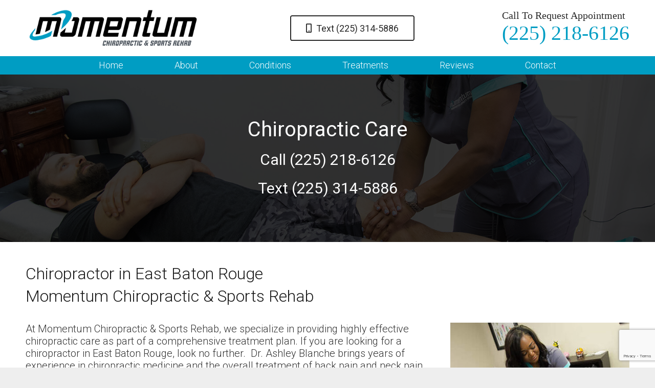

--- FILE ---
content_type: text/html; charset=UTF-8
request_url: https://www.mymomentumcare.com/chiropractic-adjustments/
body_size: 25030
content:
<!DOCTYPE HTML><html lang="en-US"><head><meta charset="UTF-8"><meta name='robots' content='index, follow, max-image-preview:large, max-snippet:-1, max-video-preview:-1' /><style>img:is([sizes="auto" i], [sizes^="auto," i]) { contain-intrinsic-size: 3000px 1500px }</style><title>Chiropractic Adjustments in East Baton Rouge | Momentum Chiropractic &amp; Sports Rehab</title><meta name="description" content="Chiropractic Adjustments in East Baton Rouge  We provide chiropractic adjustments for back, neck and joint pain in our East Baton Rouge practice." /><link rel="canonical" href="https://www.mymomentumcare.com/chiropractic-adjustments/" /><meta property="og:locale" content="en_US" /><meta property="og:type" content="article" /><meta property="og:title" content="Chiropractic Adjustments in East Baton Rouge | Momentum Chiropractic &amp; Sports Rehab" /><meta property="og:description" content="Chiropractic Adjustments in East Baton Rouge  We provide chiropractic adjustments for back, neck and joint pain in our East Baton Rouge practice." /><meta property="og:url" content="https://www.mymomentumcare.com/chiropractic-adjustments/" /><meta property="og:site_name" content="Momentum Chiropractic &amp; Sports Rehab" /><meta property="article:modified_time" content="2025-01-22T19:37:12+00:00" /><meta property="og:image" content="https://www.mymomentumcare.com/wp-content/uploads/2016/06/Chiropractic-Adjustments-in-East-Baton-Rouge.jpg" /><meta property="og:image:width" content="400" /><meta property="og:image:height" content="400" /><meta property="og:image:type" content="image/jpeg" /><meta name="twitter:card" content="summary_large_image" /><meta name="twitter:label1" content="Est. reading time" /><meta name="twitter:data1" content="3 minutes" /> <script type="application/ld+json" class="yoast-schema-graph">{"@context":"https://schema.org","@graph":[{"@type":"WebPage","@id":"https://www.mymomentumcare.com/chiropractic-adjustments/","url":"https://www.mymomentumcare.com/chiropractic-adjustments/","name":"Chiropractic Adjustments in East Baton Rouge | Momentum Chiropractic & Sports Rehab","isPartOf":{"@id":"https://www.mymomentumcare.com/#website"},"primaryImageOfPage":{"@id":"https://www.mymomentumcare.com/chiropractic-adjustments/#primaryimage"},"image":{"@id":"https://www.mymomentumcare.com/chiropractic-adjustments/#primaryimage"},"thumbnailUrl":"https://www.mymomentumcare.com/wp-content/uploads/2016/06/Chiropractic-Adjustments-in-East-Baton-Rouge-350x350.jpg","datePublished":"2016-06-06T21:53:04+00:00","dateModified":"2025-01-22T19:37:12+00:00","description":"Chiropractic Adjustments in East Baton Rouge \\ We provide chiropractic adjustments for back, neck and joint pain in our East Baton Rouge practice.","breadcrumb":{"@id":"https://www.mymomentumcare.com/chiropractic-adjustments/#breadcrumb"},"inLanguage":"en-US","potentialAction":[{"@type":"ReadAction","target":["https://www.mymomentumcare.com/chiropractic-adjustments/"]}]},{"@type":"ImageObject","inLanguage":"en-US","@id":"https://www.mymomentumcare.com/chiropractic-adjustments/#primaryimage","url":"https://www.mymomentumcare.com/wp-content/uploads/2016/06/Chiropractic-Adjustments-in-East-Baton-Rouge.jpg","contentUrl":"https://www.mymomentumcare.com/wp-content/uploads/2016/06/Chiropractic-Adjustments-in-East-Baton-Rouge.jpg","width":400,"height":400,"caption":"Chiropractic Adjustments in East Baton Rouge"},{"@type":"BreadcrumbList","@id":"https://www.mymomentumcare.com/chiropractic-adjustments/#breadcrumb","itemListElement":[{"@type":"ListItem","position":1,"name":"Home","item":"https://www.mymomentumcare.com/"},{"@type":"ListItem","position":2,"name":"Chiropractic Adjustments"}]},{"@type":"WebSite","@id":"https://www.mymomentumcare.com/#website","url":"https://www.mymomentumcare.com/","name":"Momentum Chiropractic &amp; Sports Rehab","description":"","potentialAction":[{"@type":"SearchAction","target":{"@type":"EntryPoint","urlTemplate":"https://www.mymomentumcare.com/?s={search_term_string}"},"query-input":{"@type":"PropertyValueSpecification","valueRequired":true,"valueName":"search_term_string"}}],"inLanguage":"en-US"}]}</script> <link rel='dns-prefetch' href='//www.google.com' /><link rel='dns-prefetch' href='//fonts.googleapis.com' /><link rel="alternate" type="application/rss+xml" title="Momentum Chiropractic &amp; Sports Rehab &raquo; Feed" href="https://www.mymomentumcare.com/feed/" /><link rel="canonical" href="https://www.mymomentumcare.com/chiropractic-adjustments" /><meta name="viewport" content="width=device-width, initial-scale=1"><meta name="SKYPE_TOOLBAR" content="SKYPE_TOOLBAR_PARSER_COMPATIBLE"><meta name="theme-color" content="#f5f5f5"><meta property="og:title" content="Chiropractic Adjustments in East Baton Rouge | Momentum Chiropractic &amp; Sports Rehab"><meta property="og:url" content="https://www.mymomentumcare.com/chiropractic-adjustments"><meta property="og:locale" content="en_US"><meta property="og:site_name" content="Momentum Chiropractic &amp; Sports Rehab"><meta property="og:type" content="website"><meta property="og:image" content="https://www.mymomentumcare.com/wp-content/uploads/2016/06/Chiropractic-Adjustments-in-East-Baton-Rouge-350x350.jpg" itemprop="image">  <script defer src="[data-uri]"></script> <style id='wp-emoji-styles-inline-css'>img.wp-smiley, img.emoji {
		display: inline !important;
		border: none !important;
		box-shadow: none !important;
		height: 1em !important;
		width: 1em !important;
		margin: 0 0.07em !important;
		vertical-align: -0.1em !important;
		background: none !important;
		padding: 0 !important;
	}</style><link rel='stylesheet' id='duplicate-page-and-post-css' href='https://www.mymomentumcare.com/wp-content/plugins/duplicate-page-and-post/admin/css/duplicate-page-and-post-admin.min.css?ver=2.1.1' media='all' /><link rel='stylesheet' id='us-fonts-css' href='https://fonts.googleapis.com/css?family=Roboto%3A300%2C400&#038;display=swap&#038;ver=6.8.3' media='all' /><link rel='stylesheet' id='us-style-css' href='https://www.mymomentumcare.com/wp-content/themes/Impreza/css/style.min.css?ver=8.33.2' media='all' /><link rel='stylesheet' id='us-gravityforms-css' href='https://www.mymomentumcare.com/wp-content/themes/Impreza/common/css/plugins/gravityforms.min.css?ver=8.33.2' media='all' /><link rel='stylesheet' id='theme-style-css' href='https://www.mymomentumcare.com/wp-content/themes/Impreza-child/style.css?ver=8.33.2' media='all' /><link rel='stylesheet' id='call-now-button-modern-style-css' href='https://www.mymomentumcare.com/wp-content/cache/autoptimize/css/autoptimize_single_94ffc94f562c6e0c9a9553fe3c8ff331.css?ver=1.5.5' media='all' /> <script defer src="data:text/javascript;base64,"></script><link rel="https://api.w.org/" href="https://www.mymomentumcare.com/wp-json/" /><link rel="alternate" title="JSON" type="application/json" href="https://www.mymomentumcare.com/wp-json/wp/v2/pages/5916" /><link rel="EditURI" type="application/rsd+xml" title="RSD" href="https://www.mymomentumcare.com/xmlrpc.php?rsd" /><link rel='shortlink' href='https://www.mymomentumcare.com/?p=5916' /><link rel="alternate" title="oEmbed (JSON)" type="application/json+oembed" href="https://www.mymomentumcare.com/wp-json/oembed/1.0/embed?url=https%3A%2F%2Fwww.mymomentumcare.com%2Fchiropractic-adjustments%2F" /><link rel="alternate" title="oEmbed (XML)" type="text/xml+oembed" href="https://www.mymomentumcare.com/wp-json/oembed/1.0/embed?url=https%3A%2F%2Fwww.mymomentumcare.com%2Fchiropractic-adjustments%2F&#038;format=xml" /> <script defer id="us_add_no_touch" src="[data-uri]"></script> <script defer id="us_color_scheme_switch_class" src="[data-uri]"></script> <meta name="generator" content="Powered by WPBakery Page Builder - drag and drop page builder for WordPress."/><meta name="generator" content="Powered by Slider Revolution 6.7.32 - responsive, Mobile-Friendly Slider Plugin for WordPress with comfortable drag and drop interface." /><link rel="icon" href="https://www.mymomentumcare.com/wp-content/uploads/2017/10/cropped-Momentum-Chiropractic-32x32.png" sizes="32x32" /><link rel="icon" href="https://www.mymomentumcare.com/wp-content/uploads/2017/10/cropped-Momentum-Chiropractic-192x192.png" sizes="192x192" /><link rel="apple-touch-icon" href="https://www.mymomentumcare.com/wp-content/uploads/2017/10/cropped-Momentum-Chiropractic-180x180.png" /><meta name="msapplication-TileImage" content="https://www.mymomentumcare.com/wp-content/uploads/2017/10/cropped-Momentum-Chiropractic-270x270.png" /> <noscript><style>.wpb_animate_when_almost_visible { opacity: 1; }</style></noscript><style id="us-icon-fonts">@font-face{font-display:block;font-style:normal;font-family:"fontawesome";font-weight:900;src:url("https://www.mymomentumcare.com/wp-content/themes/Impreza/fonts/fa-solid-900.woff2?ver=8.33.2") format("woff2")}.fas{font-family:"fontawesome";font-weight:900}@font-face{font-display:block;font-style:normal;font-family:"fontawesome";font-weight:400;src:url("https://www.mymomentumcare.com/wp-content/themes/Impreza/fonts/fa-regular-400.woff2?ver=8.33.2") format("woff2")}.far{font-family:"fontawesome";font-weight:400}@font-face{font-display:block;font-style:normal;font-family:"fontawesome";font-weight:300;src:url("https://www.mymomentumcare.com/wp-content/themes/Impreza/fonts/fa-light-300.woff2?ver=8.33.2") format("woff2")}.fal{font-family:"fontawesome";font-weight:300}@font-face{font-display:block;font-style:normal;font-family:"Font Awesome 5 Duotone";font-weight:900;src:url("https://www.mymomentumcare.com/wp-content/themes/Impreza/fonts/fa-duotone-900.woff2?ver=8.33.2") format("woff2")}.fad{font-family:"Font Awesome 5 Duotone";font-weight:900}.fad{position:relative}.fad:before{position:absolute}.fad:after{opacity:0.4}@font-face{font-display:block;font-style:normal;font-family:"Font Awesome 5 Brands";font-weight:400;src:url("https://www.mymomentumcare.com/wp-content/themes/Impreza/fonts/fa-brands-400.woff2?ver=8.33.2") format("woff2")}.fab{font-family:"Font Awesome 5 Brands";font-weight:400}@font-face{font-display:block;font-style:normal;font-family:"Material Icons";font-weight:400;src:url("https://www.mymomentumcare.com/wp-content/themes/Impreza/fonts/material-icons.woff2?ver=8.33.2") format("woff2")}.material-icons{font-family:"Material Icons";font-weight:400}</style><style id="us-theme-options-css">:root{--color-header-middle-bg:#ffffff;--color-header-middle-bg-grad:#ffffff;--color-header-middle-text:#292929;--color-header-middle-text-hover:#292929;--color-header-transparent-bg:transparent;--color-header-transparent-bg-grad:transparent;--color-header-transparent-text:#ffffff;--color-header-transparent-text-hover:#ffffff;--color-chrome-toolbar:#f5f5f5;--color-chrome-toolbar-grad:#f5f5f5;--color-header-top-bg:#009dc3;--color-header-top-bg-grad:#009dc3;--color-header-top-text:#ffffff;--color-header-top-text-hover:#ffffff;--color-header-top-transparent-bg:rgba(0,0,0,0.2);--color-header-top-transparent-bg-grad:rgba(0,0,0,0.2);--color-header-top-transparent-text:rgba(255,255,255,0.66);--color-header-top-transparent-text-hover:#fff;--color-content-bg:#ffffff;--color-content-bg-grad:#ffffff;--color-content-bg-alt:#f2f2f2;--color-content-bg-alt-grad:#f2f2f2;--color-content-border:#e8e8e8;--color-content-heading:#1a1a1a;--color-content-heading-grad:#1a1a1a;--color-content-text:#333333;--color-content-link:#06308c;--color-content-link-hover:#5089de;--color-content-primary:#009dc3;--color-content-primary-grad:#009dc3;--color-content-secondary:#003947;--color-content-secondary-grad:#003947;--color-content-faded:#999999;--color-content-overlay:rgba(0,0,0,0.75);--color-content-overlay-grad:rgba(0,0,0,0.75);--color-alt-content-bg:#f2f2f2;--color-alt-content-bg-grad:#f2f2f2;--color-alt-content-bg-alt:#ffffff;--color-alt-content-bg-alt-grad:#ffffff;--color-alt-content-border:#dddddd;--color-alt-content-heading:#444444;--color-alt-content-heading-grad:#444444;--color-alt-content-text:#666666;--color-alt-content-link:#333333;--color-alt-content-link-hover:#f2f238;--color-alt-content-primary:#4169e1;--color-alt-content-primary-grad:#4169e1;--color-alt-content-secondary:#f2f238;--color-alt-content-secondary-grad:#f2f238;--color-alt-content-faded:#999999;--color-alt-content-overlay:#e95095;--color-alt-content-overlay-grad:linear-gradient(135deg,#e95095,rgba(233,80,149,0.75));--color-footer-bg:#009dc3;--color-footer-bg-grad:#009dc3;--color-footer-bg-alt:#131313;--color-footer-bg-alt-grad:#131313;--color-footer-border:#dff5a2;--color-footer-text:#000000;--color-footer-link:#1a1a1a;--color-footer-link-hover:#4089be;--color-subfooter-bg:#000000;--color-subfooter-bg-grad:#000000;--color-subfooter-bg-alt:#002f4a;--color-subfooter-bg-alt-grad:#002f4a;--color-subfooter-border:#009dc3;--color-subfooter-heading:#ffffff;--color-subfooter-heading-grad:#ffffff;--color-subfooter-text:#ffffff;--color-subfooter-link:#ffffff;--color-subfooter-link-hover:#009dc3;--color-content-primary-faded:rgba(0,157,195,0.15);--box-shadow:0 5px 15px rgba(0,0,0,.15);--box-shadow-up:0 -5px 15px rgba(0,0,0,.15);--site-canvas-width:1240px;--site-content-width:1200px;--site-sidebar-width:28%;--text-block-margin-bottom:1.5rem}.has-content-primary-color{color:var(--color-content-primary)}.has-content-primary-background-color{background:var(--color-content-primary-grad)}.has-content-secondary-color{color:var(--color-content-secondary)}.has-content-secondary-background-color{background:var(--color-content-secondary-grad)}.has-content-heading-color{color:var(--color-content-heading)}.has-content-heading-background-color{background:var(--color-content-heading-grad)}.has-content-text-color{color:var(--color-content-text)}.has-content-text-background-color{background:var(--color-content-text-grad)}.has-content-faded-color{color:var(--color-content-faded)}.has-content-faded-background-color{background:var(--color-content-faded-grad)}.has-content-border-color{color:var(--color-content-border)}.has-content-border-background-color{background:var(--color-content-border-grad)}.has-content-bg-alt-color{color:var(--color-content-bg-alt)}.has-content-bg-alt-background-color{background:var(--color-content-bg-alt-grad)}.has-content-bg-color{color:var(--color-content-bg)}.has-content-bg-background-color{background:var(--color-content-bg-grad)}.not_underline_links a{text-decoration:none!important}a{text-decoration:none;text-underline-offset:.2em}.no-touch a:hover{text-decoration:underline;text-decoration-thickness:1px;text-decoration-style:solid;text-decoration-skip-ink:auto;text-underline-offset:.2em}:root{--font-family:Roboto,sans-serif;--font-size:20px;--line-height:24px;--font-weight:300;--bold-font-weight:400;--h1-font-family:Roboto,sans-serif;--h1-font-size:32px;--h1-line-height:1.4;--h1-font-weight:300;--h1-bold-font-weight:400;--h1-text-transform:none;--h1-font-style:normal;--h1-letter-spacing:0em;--h1-margin-bottom:1.5rem;--h2-font-family:var(--h1-font-family);--h2-font-size:30px;--h2-line-height:1.4;--h2-font-weight:var(--h1-font-weight);--h2-bold-font-weight:var(--h1-bold-font-weight);--h2-text-transform:var(--h1-text-transform);--h2-font-style:var(--h1-font-style);--h2-letter-spacing:0em;--h2-margin-bottom:1.5rem;--h3-font-family:var(--h1-font-family);--h3-font-size:28px;--h3-line-height:1.4;--h3-font-weight:var(--h1-font-weight);--h3-bold-font-weight:var(--h1-bold-font-weight);--h3-text-transform:var(--h1-text-transform);--h3-font-style:var(--h1-font-style);--h3-letter-spacing:0em;--h3-margin-bottom:1.5rem;--h4-font-family:var(--h1-font-family);--h4-font-size:26px;--h4-line-height:1.4;--h4-font-weight:var(--h1-font-weight);--h4-bold-font-weight:var(--h1-bold-font-weight);--h4-text-transform:var(--h1-text-transform);--h4-font-style:var(--h1-font-style);--h4-letter-spacing:0em;--h4-margin-bottom:1.5rem;--h5-font-family:var(--h1-font-family);--h5-font-size:24px;--h5-line-height:1.4;--h5-font-weight:var(--h1-font-weight);--h5-bold-font-weight:var(--h1-bold-font-weight);--h5-text-transform:var(--h1-text-transform);--h5-font-style:var(--h1-font-style);--h5-letter-spacing:0em;--h5-margin-bottom:1.5rem;--h6-font-family:var(--h1-font-family);--h6-font-size:20px;--h6-line-height:1.4;--h6-font-weight:var(--h1-font-weight);--h6-bold-font-weight:var(--h1-bold-font-weight);--h6-text-transform:var(--h1-text-transform);--h6-font-style:var(--h1-font-style);--h6-letter-spacing:0em;--h6-margin-bottom:1.5rem}@media (max-width:600px){:root{--font-size:18px;--line-height:22px;--h1-font-size:24px;--h2-font-size:22px;--h3-font-size:20px;--h4-font-size:19px;--h5-font-size:18px;--h6-font-size:17px}}h1{font-family:var(--h1-font-family,inherit);font-weight:var(--h1-font-weight,inherit);font-size:var(--h1-font-size,inherit);font-style:var(--h1-font-style,inherit);line-height:var(--h1-line-height,1.4);letter-spacing:var(--h1-letter-spacing,inherit);text-transform:var(--h1-text-transform,inherit);margin-bottom:var(--h1-margin-bottom,1.5rem)}h1>strong{font-weight:var(--h1-bold-font-weight,bold)}h2{font-family:var(--h2-font-family,inherit);font-weight:var(--h2-font-weight,inherit);font-size:var(--h2-font-size,inherit);font-style:var(--h2-font-style,inherit);line-height:var(--h2-line-height,1.4);letter-spacing:var(--h2-letter-spacing,inherit);text-transform:var(--h2-text-transform,inherit);margin-bottom:var(--h2-margin-bottom,1.5rem)}h2>strong{font-weight:var(--h2-bold-font-weight,bold)}h3{font-family:var(--h3-font-family,inherit);font-weight:var(--h3-font-weight,inherit);font-size:var(--h3-font-size,inherit);font-style:var(--h3-font-style,inherit);line-height:var(--h3-line-height,1.4);letter-spacing:var(--h3-letter-spacing,inherit);text-transform:var(--h3-text-transform,inherit);margin-bottom:var(--h3-margin-bottom,1.5rem)}h3>strong{font-weight:var(--h3-bold-font-weight,bold)}h4{font-family:var(--h4-font-family,inherit);font-weight:var(--h4-font-weight,inherit);font-size:var(--h4-font-size,inherit);font-style:var(--h4-font-style,inherit);line-height:var(--h4-line-height,1.4);letter-spacing:var(--h4-letter-spacing,inherit);text-transform:var(--h4-text-transform,inherit);margin-bottom:var(--h4-margin-bottom,1.5rem)}h4>strong{font-weight:var(--h4-bold-font-weight,bold)}h5{font-family:var(--h5-font-family,inherit);font-weight:var(--h5-font-weight,inherit);font-size:var(--h5-font-size,inherit);font-style:var(--h5-font-style,inherit);line-height:var(--h5-line-height,1.4);letter-spacing:var(--h5-letter-spacing,inherit);text-transform:var(--h5-text-transform,inherit);margin-bottom:var(--h5-margin-bottom,1.5rem)}h5>strong{font-weight:var(--h5-bold-font-weight,bold)}h6{font-family:var(--h6-font-family,inherit);font-weight:var(--h6-font-weight,inherit);font-size:var(--h6-font-size,inherit);font-style:var(--h6-font-style,inherit);line-height:var(--h6-line-height,1.4);letter-spacing:var(--h6-letter-spacing,inherit);text-transform:var(--h6-text-transform,inherit);margin-bottom:var(--h6-margin-bottom,1.5rem)}h6>strong{font-weight:var(--h6-bold-font-weight,bold)}body{background:#eeeeee}@media (max-width:1300px){.l-main .aligncenter{max-width:calc(100vw - 5rem)}}@media (min-width:1281px){body.usb_preview .hide_on_default{opacity:0.25!important}.vc_hidden-lg,body:not(.usb_preview) .hide_on_default{display:none!important}.default_align_left{text-align:left;justify-content:flex-start}.default_align_right{text-align:right;justify-content:flex-end}.default_align_center{text-align:center;justify-content:center}.w-hwrapper.default_align_center>*{margin-left:calc( var(--hwrapper-gap,1.2rem) / 2 );margin-right:calc( var(--hwrapper-gap,1.2rem) / 2 )}.default_align_justify{justify-content:space-between}.w-hwrapper>.default_align_justify,.default_align_justify>.w-btn{width:100%}}@media (min-width:1025px) and (max-width:1280px){body.usb_preview .hide_on_laptops{opacity:0.25!important}.vc_hidden-md,body:not(.usb_preview) .hide_on_laptops{display:none!important}.laptops_align_left{text-align:left;justify-content:flex-start}.laptops_align_right{text-align:right;justify-content:flex-end}.laptops_align_center{text-align:center;justify-content:center}.w-hwrapper.laptops_align_center>*{margin-left:calc( var(--hwrapper-gap,1.2rem) / 2 );margin-right:calc( var(--hwrapper-gap,1.2rem) / 2 )}.laptops_align_justify{justify-content:space-between}.w-hwrapper>.laptops_align_justify,.laptops_align_justify>.w-btn{width:100%}.g-cols.via_grid[style*="--laptops-columns-gap"]{gap:var(--laptops-columns-gap,3rem)}}@media (min-width:601px) and (max-width:1024px){body.usb_preview .hide_on_tablets{opacity:0.25!important}.vc_hidden-sm,body:not(.usb_preview) .hide_on_tablets{display:none!important}.tablets_align_left{text-align:left;justify-content:flex-start}.tablets_align_right{text-align:right;justify-content:flex-end}.tablets_align_center{text-align:center;justify-content:center}.w-hwrapper.tablets_align_center>*{margin-left:calc( var(--hwrapper-gap,1.2rem) / 2 );margin-right:calc( var(--hwrapper-gap,1.2rem) / 2 )}.tablets_align_justify{justify-content:space-between}.w-hwrapper>.tablets_align_justify,.tablets_align_justify>.w-btn{width:100%}.g-cols.via_grid[style*="--tablets-columns-gap"]{gap:var(--tablets-columns-gap,3rem)}}@media (max-width:600px){body.usb_preview .hide_on_mobiles{opacity:0.25!important}.vc_hidden-xs,body:not(.usb_preview) .hide_on_mobiles{display:none!important}.mobiles_align_left{text-align:left;justify-content:flex-start}.mobiles_align_right{text-align:right;justify-content:flex-end}.mobiles_align_center{text-align:center;justify-content:center}.w-hwrapper.mobiles_align_center>*{margin-left:calc( var(--hwrapper-gap,1.2rem) / 2 );margin-right:calc( var(--hwrapper-gap,1.2rem) / 2 )}.mobiles_align_justify{justify-content:space-between}.w-hwrapper>.mobiles_align_justify,.mobiles_align_justify>.w-btn{width:100%}.w-hwrapper.stack_on_mobiles{display:block}.w-hwrapper.stack_on_mobiles>:not(script){display:block;margin:0 0 var(--hwrapper-gap,1.2rem)}.w-hwrapper.stack_on_mobiles>:last-child{margin-bottom:0}.g-cols.via_grid[style*="--mobiles-columns-gap"]{gap:var(--mobiles-columns-gap,1.5rem)}}@media (max-width:600px){.g-cols.type_default>div[class*="vc_col-xs-"]{margin-top:1rem;margin-bottom:1rem}.g-cols>div:not([class*="vc_col-xs-"]){width:100%;margin:0 0 1.5rem}.g-cols.reversed>div:last-of-type{order:-1}.g-cols.type_boxes>div,.g-cols.reversed>div:first-child,.g-cols:not(.reversed)>div:last-child,.g-cols>div.has_bg_color{margin-bottom:0}.vc_col-xs-1{width:8.3333%}.vc_col-xs-2{width:16.6666%}.vc_col-xs-1\/5{width:20%}.vc_col-xs-3{width:25%}.vc_col-xs-4{width:33.3333%}.vc_col-xs-2\/5{width:40%}.vc_col-xs-5{width:41.6666%}.vc_col-xs-6{width:50%}.vc_col-xs-7{width:58.3333%}.vc_col-xs-3\/5{width:60%}.vc_col-xs-8{width:66.6666%}.vc_col-xs-9{width:75%}.vc_col-xs-4\/5{width:80%}.vc_col-xs-10{width:83.3333%}.vc_col-xs-11{width:91.6666%}.vc_col-xs-12{width:100%}.vc_col-xs-offset-0{margin-left:0}.vc_col-xs-offset-1{margin-left:8.3333%}.vc_col-xs-offset-2{margin-left:16.6666%}.vc_col-xs-offset-1\/5{margin-left:20%}.vc_col-xs-offset-3{margin-left:25%}.vc_col-xs-offset-4{margin-left:33.3333%}.vc_col-xs-offset-2\/5{margin-left:40%}.vc_col-xs-offset-5{margin-left:41.6666%}.vc_col-xs-offset-6{margin-left:50%}.vc_col-xs-offset-7{margin-left:58.3333%}.vc_col-xs-offset-3\/5{margin-left:60%}.vc_col-xs-offset-8{margin-left:66.6666%}.vc_col-xs-offset-9{margin-left:75%}.vc_col-xs-offset-4\/5{margin-left:80%}.vc_col-xs-offset-10{margin-left:83.3333%}.vc_col-xs-offset-11{margin-left:91.6666%}.vc_col-xs-offset-12{margin-left:100%}}@media (min-width:601px){.vc_col-sm-1{width:8.3333%}.vc_col-sm-2{width:16.6666%}.vc_col-sm-1\/5{width:20%}.vc_col-sm-3{width:25%}.vc_col-sm-4{width:33.3333%}.vc_col-sm-2\/5{width:40%}.vc_col-sm-5{width:41.6666%}.vc_col-sm-6{width:50%}.vc_col-sm-7{width:58.3333%}.vc_col-sm-3\/5{width:60%}.vc_col-sm-8{width:66.6666%}.vc_col-sm-9{width:75%}.vc_col-sm-4\/5{width:80%}.vc_col-sm-10{width:83.3333%}.vc_col-sm-11{width:91.6666%}.vc_col-sm-12{width:100%}.vc_col-sm-offset-0{margin-left:0}.vc_col-sm-offset-1{margin-left:8.3333%}.vc_col-sm-offset-2{margin-left:16.6666%}.vc_col-sm-offset-1\/5{margin-left:20%}.vc_col-sm-offset-3{margin-left:25%}.vc_col-sm-offset-4{margin-left:33.3333%}.vc_col-sm-offset-2\/5{margin-left:40%}.vc_col-sm-offset-5{margin-left:41.6666%}.vc_col-sm-offset-6{margin-left:50%}.vc_col-sm-offset-7{margin-left:58.3333%}.vc_col-sm-offset-3\/5{margin-left:60%}.vc_col-sm-offset-8{margin-left:66.6666%}.vc_col-sm-offset-9{margin-left:75%}.vc_col-sm-offset-4\/5{margin-left:80%}.vc_col-sm-offset-10{margin-left:83.3333%}.vc_col-sm-offset-11{margin-left:91.6666%}.vc_col-sm-offset-12{margin-left:100%}}@media (min-width:1025px){.vc_col-md-1{width:8.3333%}.vc_col-md-2{width:16.6666%}.vc_col-md-1\/5{width:20%}.vc_col-md-3{width:25%}.vc_col-md-4{width:33.3333%}.vc_col-md-2\/5{width:40%}.vc_col-md-5{width:41.6666%}.vc_col-md-6{width:50%}.vc_col-md-7{width:58.3333%}.vc_col-md-3\/5{width:60%}.vc_col-md-8{width:66.6666%}.vc_col-md-9{width:75%}.vc_col-md-4\/5{width:80%}.vc_col-md-10{width:83.3333%}.vc_col-md-11{width:91.6666%}.vc_col-md-12{width:100%}.vc_col-md-offset-0{margin-left:0}.vc_col-md-offset-1{margin-left:8.3333%}.vc_col-md-offset-2{margin-left:16.6666%}.vc_col-md-offset-1\/5{margin-left:20%}.vc_col-md-offset-3{margin-left:25%}.vc_col-md-offset-4{margin-left:33.3333%}.vc_col-md-offset-2\/5{margin-left:40%}.vc_col-md-offset-5{margin-left:41.6666%}.vc_col-md-offset-6{margin-left:50%}.vc_col-md-offset-7{margin-left:58.3333%}.vc_col-md-offset-3\/5{margin-left:60%}.vc_col-md-offset-8{margin-left:66.6666%}.vc_col-md-offset-9{margin-left:75%}.vc_col-md-offset-4\/5{margin-left:80%}.vc_col-md-offset-10{margin-left:83.3333%}.vc_col-md-offset-11{margin-left:91.6666%}.vc_col-md-offset-12{margin-left:100%}}@media (min-width:1281px){.vc_col-lg-1{width:8.3333%}.vc_col-lg-2{width:16.6666%}.vc_col-lg-1\/5{width:20%}.vc_col-lg-3{width:25%}.vc_col-lg-4{width:33.3333%}.vc_col-lg-2\/5{width:40%}.vc_col-lg-5{width:41.6666%}.vc_col-lg-6{width:50%}.vc_col-lg-7{width:58.3333%}.vc_col-lg-3\/5{width:60%}.vc_col-lg-8{width:66.6666%}.vc_col-lg-9{width:75%}.vc_col-lg-4\/5{width:80%}.vc_col-lg-10{width:83.3333%}.vc_col-lg-11{width:91.6666%}.vc_col-lg-12{width:100%}.vc_col-lg-offset-0{margin-left:0}.vc_col-lg-offset-1{margin-left:8.3333%}.vc_col-lg-offset-2{margin-left:16.6666%}.vc_col-lg-offset-1\/5{margin-left:20%}.vc_col-lg-offset-3{margin-left:25%}.vc_col-lg-offset-4{margin-left:33.3333%}.vc_col-lg-offset-2\/5{margin-left:40%}.vc_col-lg-offset-5{margin-left:41.6666%}.vc_col-lg-offset-6{margin-left:50%}.vc_col-lg-offset-7{margin-left:58.3333%}.vc_col-lg-offset-3\/5{margin-left:60%}.vc_col-lg-offset-8{margin-left:66.6666%}.vc_col-lg-offset-9{margin-left:75%}.vc_col-lg-offset-4\/5{margin-left:80%}.vc_col-lg-offset-10{margin-left:83.3333%}.vc_col-lg-offset-11{margin-left:91.6666%}.vc_col-lg-offset-12{margin-left:100%}}@media (min-width:601px) and (max-width:1024px){.g-cols.via_flex.type_default>div[class*="vc_col-md-"],.g-cols.via_flex.type_default>div[class*="vc_col-lg-"]{margin-top:1rem;margin-bottom:1rem}}@media (min-width:1025px) and (max-width:1280px){.g-cols.via_flex.type_default>div[class*="vc_col-lg-"]{margin-top:1rem;margin-bottom:1rem}}@media (max-width:767px){.l-canvas{overflow:hidden}.g-cols.stacking_default.reversed>div:last-of-type{order:-1}.g-cols.stacking_default.via_flex>div:not([class*="vc_col-xs"]){width:100%;margin:0 0 1.5rem}.g-cols.stacking_default.via_grid.mobiles-cols_1{grid-template-columns:100%}.g-cols.stacking_default.via_flex.type_boxes>div,.g-cols.stacking_default.via_flex.reversed>div:first-child,.g-cols.stacking_default.via_flex:not(.reversed)>div:last-child,.g-cols.stacking_default.via_flex>div.has_bg_color{margin-bottom:0}.g-cols.stacking_default.via_flex.type_default>.wpb_column.stretched{margin-left:-1rem;margin-right:-1rem}.g-cols.stacking_default.via_grid.mobiles-cols_1>.wpb_column.stretched,.g-cols.stacking_default.via_flex.type_boxes>.wpb_column.stretched{margin-left:-2.5rem;margin-right:-2.5rem;width:auto}.vc_column-inner.type_sticky>.wpb_wrapper,.vc_column_container.type_sticky>.vc_column-inner{top:0!important}}@media (min-width:768px){body:not(.rtl) .l-section.for_sidebar.at_left>div>.l-sidebar,.rtl .l-section.for_sidebar.at_right>div>.l-sidebar{order:-1}.vc_column_container.type_sticky>.vc_column-inner,.vc_column-inner.type_sticky>.wpb_wrapper{position:-webkit-sticky;position:sticky}.l-section.type_sticky{position:-webkit-sticky;position:sticky;top:0;z-index:11;transition:top 0.3s cubic-bezier(.78,.13,.15,.86) 0.1s}.header_hor .l-header.post_fixed.sticky_auto_hide{z-index:12}.admin-bar .l-section.type_sticky{top:32px}.l-section.type_sticky>.l-section-h{transition:padding-top 0.3s}.header_hor .l-header.pos_fixed:not(.down)~.l-main .l-section.type_sticky:not(:first-of-type){top:var(--header-sticky-height)}.admin-bar.header_hor .l-header.pos_fixed:not(.down)~.l-main .l-section.type_sticky:not(:first-of-type){top:calc( var(--header-sticky-height) + 32px )}.header_hor .l-header.pos_fixed.sticky:not(.down)~.l-main .l-section.type_sticky:first-of-type>.l-section-h{padding-top:var(--header-sticky-height)}.header_hor.headerinpos_bottom .l-header.pos_fixed.sticky:not(.down)~.l-main .l-section.type_sticky:first-of-type>.l-section-h{padding-bottom:var(--header-sticky-height)!important}}@media screen and (min-width:1300px){.g-cols.via_flex.type_default>.wpb_column.stretched:first-of-type{margin-left:min( calc( var(--site-content-width) / 2 + 0px / 2 + 1.5rem - 50vw),-1rem )}.g-cols.via_flex.type_default>.wpb_column.stretched:last-of-type{margin-right:min( calc( var(--site-content-width) / 2 + 0px / 2 + 1.5rem - 50vw),-1rem )}.l-main .alignfull, .w-separator.width_screen,.g-cols.via_grid>.wpb_column.stretched:first-of-type,.g-cols.via_flex.type_boxes>.wpb_column.stretched:first-of-type{margin-left:min( calc( var(--site-content-width) / 2 + 0px / 2 - 50vw ),-2.5rem )}.l-main .alignfull, .w-separator.width_screen,.g-cols.via_grid>.wpb_column.stretched:last-of-type,.g-cols.via_flex.type_boxes>.wpb_column.stretched:last-of-type{margin-right:min( calc( var(--site-content-width) / 2 + 0px / 2 - 50vw ),-2.5rem )}}@media (max-width:600px){.w-form-row.for_submit[style*=btn-size-mobiles] .w-btn{font-size:var(--btn-size-mobiles)!important}}a,button,input[type=submit],.ui-slider-handle{outline:none!important}.w-toplink,.w-header-show{background:rgba(0,0,0,0.3)}.no-touch .w-toplink.active:hover,.no-touch .w-header-show:hover{background:var(--color-content-primary-grad)}button[type=submit]:not(.w-btn),input[type=submit]:not(.w-btn),.us-nav-style_1>*,.navstyle_1>.owl-nav button,.us-btn-style_1{font-family:Roboto;font-weight:400;font-style:normal;text-transform:none;letter-spacing:0em;border-radius:0.2em;padding:0.8em 1.7em;background:#009dc3;border-color:transparent;color:#ffffff!important}button[type=submit]:not(.w-btn):before,input[type=submit]:not(.w-btn),.us-nav-style_1>*:before,.navstyle_1>.owl-nav button:before,.us-btn-style_1:before{border-width:2px}.no-touch button[type=submit]:not(.w-btn):hover,.no-touch input[type=submit]:not(.w-btn):hover,.us-nav-style_1>span.current,.no-touch .us-nav-style_1>a:hover,.no-touch .navstyle_1>.owl-nav button:hover,.no-touch .us-btn-style_1:hover{background:#003947;border-color:transparent;color:#ffffff!important}.us-nav-style_1>*{min-width:calc(1.2em + 2 * 0.8em)}.us-btn-style_1{overflow:hidden;-webkit-transform:translateZ(0)}.us-btn-style_1>*{position:relative;z-index:1}.no-touch .us-btn-style_1:hover{background:#009dc3}.no-touch .us-btn-style_1:after{content:"";position:absolute;top:0;left:0;right:0;height:0;transition:height 0.3s;background:#003947}.no-touch .us-btn-style_1:hover:after{height:100%}.us-nav-style_2>*,.navstyle_2>.owl-nav button,.us-btn-style_2{font-family:Roboto;font-weight:400;font-style:normal;text-transform:none;letter-spacing:0em;border-radius:0.2em;padding:0.8em 1.7em;background:#e8e8e8;border-color:transparent;color:#333333!important}.us-nav-style_2>*:before,.navstyle_2>.owl-nav button:before,.us-btn-style_2:before{border-width:2px}.us-nav-style_2>span.current,.no-touch .us-nav-style_2>a:hover,.no-touch .navstyle_2>.owl-nav button:hover,.no-touch .us-btn-style_2:hover{background:rgba(0,0,0,0.05);border-color:transparent;color:#333333!important}.us-nav-style_2>*{min-width:calc(1.2em + 2 * 0.8em)}.us-btn-style_2{overflow:hidden;-webkit-transform:translateZ(0)}.us-btn-style_2>*{position:relative;z-index:1}.no-touch .us-btn-style_2:hover{background:#e8e8e8}.no-touch .us-btn-style_2:after{content:"";position:absolute;top:0;left:0;right:0;height:0;transition:height 0.3s;background:rgba(0,0,0,0.05)}.no-touch .us-btn-style_2:hover:after{height:100%}.us-nav-style_3>*,.navstyle_3>.owl-nav button,.us-btn-style_3{font-family:Roboto;font-weight:400;font-style:normal;text-transform:none;letter-spacing:0em;border-radius:0.2em;padding:0.8em 1.7em;background:transparent;border-color:#e8e8e8;color:#333333!important}.us-nav-style_3>*:before,.navstyle_3>.owl-nav button:before,.us-btn-style_3:before{border-width:2px}.us-nav-style_3>span.current,.no-touch .us-nav-style_3>a:hover,.no-touch .navstyle_3>.owl-nav button:hover,.no-touch .us-btn-style_3:hover{background:#e8e8e8;border-color:#e8e8e8;color:#333333!important}.us-nav-style_3>*{min-width:calc(1.2em + 2 * 0.8em)}.us-btn-style_3{overflow:hidden;-webkit-transform:translateZ(0)}.us-btn-style_3>*{position:relative;z-index:1}.no-touch .us-btn-style_3:hover{background:transparent}.no-touch .us-btn-style_3:after{content:"";position:absolute;top:0;left:0;right:0;height:0;transition:height 0.3s;background:#e8e8e8}.no-touch .us-btn-style_3:hover:after{height:100%}.us-nav-style_4>*,.navstyle_4>.owl-nav button,.us-btn-style_4{font-family:Roboto;font-weight:400;font-style:normal;text-transform:none;letter-spacing:0em;border-radius:0.2em;padding:0.8em 1.7em;background:transparent;border-color:#292929;color:#292929!important}.us-nav-style_4>*:before,.navstyle_4>.owl-nav button:before,.us-btn-style_4:before{border-width:2px}.us-nav-style_4>span.current,.no-touch .us-nav-style_4>a:hover,.no-touch .navstyle_4>.owl-nav button:hover,.no-touch .us-btn-style_4:hover{background:#009dc3;border-color:#292929;color:#ffffff!important}.us-nav-style_4>*{min-width:calc(1.2em + 2 * 0.8em)}.us-btn-style_4{overflow:hidden;-webkit-transform:translateZ(0)}.us-btn-style_4>*{position:relative;z-index:1}.no-touch .us-btn-style_4:hover{background:transparent}.no-touch .us-btn-style_4:after{content:"";position:absolute;top:0;left:0;right:0;height:0;transition:height 0.3s;background:#009dc3}.no-touch .us-btn-style_4:hover:after{height:100%}.us-nav-style_5>*,.navstyle_5>.owl-nav button,.us-btn-style_5{font-family:Roboto;font-weight:400;font-style:normal;text-transform:none;letter-spacing:0em;border-radius:0.2em;padding:0.8em 1.7em;background:#59ba41;border-color:transparent;color:#ffffff!important}.us-nav-style_5>*:before,.navstyle_5>.owl-nav button:before,.us-btn-style_5:before{border-width:2px}.us-nav-style_5>span.current,.no-touch .us-nav-style_5>a:hover,.no-touch .navstyle_5>.owl-nav button:hover,.no-touch .us-btn-style_5:hover{background:rgba(0,0,0,0.15);border-color:transparent;color:#ffffff!important}.us-nav-style_5>*{min-width:calc(1.2em + 2 * 0.8em)}.us-btn-style_5{overflow:hidden;-webkit-transform:translateZ(0)}.us-btn-style_5>*{position:relative;z-index:1}.no-touch .us-btn-style_5:hover{background:#59ba41}.no-touch .us-btn-style_5:after{content:"";position:absolute;top:0;left:0;right:0;height:0;transition:height 0.3s;background:rgba(0,0,0,0.15)}.no-touch .us-btn-style_5:hover:after{height:100%}.us-nav-style_6>*,.navstyle_6>.owl-nav button,.us-btn-style_6{font-family:Roboto;font-weight:400;font-style:normal;text-transform:none;letter-spacing:0em;border-radius:0.2em;padding:0.8em 1.7em;background:transparent;border-color:#ffffff;color:#ffffff!important}.us-nav-style_6>*:before,.navstyle_6>.owl-nav button:before,.us-btn-style_6:before{border-width:2px}.us-nav-style_6>span.current,.no-touch .us-nav-style_6>a:hover,.no-touch .navstyle_6>.owl-nav button:hover,.no-touch .us-btn-style_6:hover{background:#ffffff;border-color:#ffffff;color:#333333!important}.us-nav-style_6>*{min-width:calc(1.2em + 2 * 0.8em)}.us-btn-style_6{overflow:hidden;-webkit-transform:translateZ(0)}.us-btn-style_6>*{position:relative;z-index:1}.no-touch .us-btn-style_6:hover{background:transparent}.no-touch .us-btn-style_6:after{content:"";position:absolute;top:0;left:0;right:0;height:0;transition:height 0.3s;background:#ffffff}.no-touch .us-btn-style_6:hover:after{height:100%}.us-nav-style_7>*,.navstyle_7>.owl-nav button,.us-btn-style_7{font-family:Roboto;font-weight:400;font-style:normal;text-transform:none;letter-spacing:0em;border-radius:0.2em;padding:0.8em 1.7em;background:#ffffff;border-color:transparent;color:#333333!important}.us-nav-style_7>*:before,.navstyle_7>.owl-nav button:before,.us-btn-style_7:before{border-width:2px}.us-nav-style_7>span.current,.no-touch .us-nav-style_7>a:hover,.no-touch .navstyle_7>.owl-nav button:hover,.no-touch .us-btn-style_7:hover{background:rgba(0,0,0,0.08);border-color:transparent;color:#333333!important}.us-nav-style_7>*{min-width:calc(1.2em + 2 * 0.8em)}.us-btn-style_7{overflow:hidden;-webkit-transform:translateZ(0)}.us-btn-style_7>*{position:relative;z-index:1}.no-touch .us-btn-style_7:hover{background:#ffffff}.no-touch .us-btn-style_7:after{content:"";position:absolute;top:0;left:0;right:0;height:0;transition:height 0.3s;background:rgba(0,0,0,0.08)}.no-touch .us-btn-style_7:hover:after{height:100%}.us-nav-style_8>*,.navstyle_8>.owl-nav button,.us-btn-style_8{font-family:Roboto;font-weight:400;font-style:normal;text-transform:none;letter-spacing:0em;border-radius:0.2em;padding:0.8em 1.7em;background:#009dc3;border-color:transparent;color:#ffffff!important}.us-nav-style_8>*:before,.navstyle_8>.owl-nav button:before,.us-btn-style_8:before{border-width:2px}.us-nav-style_8>span.current,.no-touch .us-nav-style_8>a:hover,.no-touch .navstyle_8>.owl-nav button:hover,.no-touch .us-btn-style_8:hover{background:rgba(0,0,0,0.15);border-color:transparent;color:#ffffff!important}.us-nav-style_8>*{min-width:calc(1.2em + 2 * 0.8em)}.us-btn-style_8{overflow:hidden;-webkit-transform:translateZ(0)}.us-btn-style_8>*{position:relative;z-index:1}.no-touch .us-btn-style_8:hover{background:#009dc3}.no-touch .us-btn-style_8:after{content:"";position:absolute;top:0;left:0;right:0;height:0;transition:height 0.3s;background:rgba(0,0,0,0.15)}.no-touch .us-btn-style_8:hover:after{height:100%}:root{--inputs-font-family:inherit;--inputs-font-size:1rem;--inputs-font-weight:400;--inputs-letter-spacing:0em;--inputs-text-transform:none;--inputs-height:2.8rem;--inputs-padding:0.8rem;--inputs-checkbox-size:1.5em;--inputs-border-width:0px;--inputs-border-radius:0.3rem;--inputs-background:var(--color-content-bg-alt);--inputs-border-color:var(--color-content-border);--inputs-text-color:var(--color-content-text);--inputs-box-shadow:0px 1px 0px 0px rgba(0,0,0,0.08) inset;--inputs-focus-background:var(--color-content-bg-alt);--inputs-focus-border-color:var(--color-content-border);--inputs-focus-text-color:var(--color-content-text);--inputs-focus-box-shadow:0px 0px 0px 2px var(--color-content-primary)}.color_alternate input:not([type=submit]),.color_alternate textarea,.color_alternate select,.color_alternate .move_label .w-form-row-label{background:var(--color-alt-content-bg-alt-grad)}.color_footer-top input:not([type=submit]),.color_footer-top textarea,.color_footer-top select,.color_footer-top .w-form-row.move_label .w-form-row-label{background:var(--color-subfooter-bg-alt-grad)}.color_footer-bottom input:not([type=submit]),.color_footer-bottom textarea,.color_footer-bottom select,.color_footer-bottom .w-form-row.move_label .w-form-row-label{background:var(--color-footer-bg-alt-grad)}.color_alternate input:not([type=submit]),.color_alternate textarea,.color_alternate select{border-color:var(--color-alt-content-border)}.color_footer-top input:not([type=submit]),.color_footer-top textarea,.color_footer-top select{border-color:var(--color-subfooter-border)}.color_footer-bottom input:not([type=submit]),.color_footer-bottom textarea,.color_footer-bottom select{border-color:var(--color-footer-border)}.color_alternate input:not([type=submit]),.color_alternate textarea,.color_alternate select,.color_alternate .w-form-row-field>i,.color_alternate .w-form-row-field:after,.color_alternate .widget_search form:after,.color_footer-top input:not([type=submit]),.color_footer-top textarea,.color_footer-top select,.color_footer-top .w-form-row-field>i,.color_footer-top .w-form-row-field:after,.color_footer-top .widget_search form:after,.color_footer-bottom input:not([type=submit]),.color_footer-bottom textarea,.color_footer-bottom select,.color_footer-bottom .w-form-row-field>i,.color_footer-bottom .w-form-row-field:after,.color_footer-bottom .widget_search form:after{color:inherit}.leaflet-default-icon-path{background-image:url(https://www.mymomentumcare.com/wp-content/themes/Impreza/common/css/vendor/images/marker-icon.png)}.header_hor .w-nav.type_desktop .menu-item-4820 .w-nav-list.level_2{left:0;right:0;transform-origin:50% 0}.header_hor .w-nav.type_desktop .menu-item-4820{position:static}.header_hor .w-nav.type_desktop .menu-item-8256 .w-nav-list.level_2{width:600px}</style><style id="us-current-header-css">.l-subheader.at_top,.l-subheader.at_top .w-dropdown-list,.l-subheader.at_top .type_mobile .w-nav-list.level_1{background:var(--color-header-top-bg);color:var(--color-header-top-text)}.no-touch .l-subheader.at_top a:hover,.no-touch .l-header.bg_transparent .l-subheader.at_top .w-dropdown.opened a:hover{color:var(--color-header-top-text-hover)}.l-header.bg_transparent:not(.sticky) .l-subheader.at_top{background:var(--color-header-top-transparent-bg);color:var(--color-header-top-transparent-text)}.no-touch .l-header.bg_transparent:not(.sticky) .at_top .w-cart-link:hover,.no-touch .l-header.bg_transparent:not(.sticky) .at_top .w-text a:hover,.no-touch .l-header.bg_transparent:not(.sticky) .at_top .w-html a:hover,.no-touch .l-header.bg_transparent:not(.sticky) .at_top .w-nav>a:hover,.no-touch .l-header.bg_transparent:not(.sticky) .at_top .w-menu a:hover,.no-touch .l-header.bg_transparent:not(.sticky) .at_top .w-search>a:hover,.no-touch .l-header.bg_transparent:not(.sticky) .at_top .w-socials.color_text a:hover,.no-touch .l-header.bg_transparent:not(.sticky) .at_top .w-socials.color_link a:hover,.no-touch .l-header.bg_transparent:not(.sticky) .at_top .w-dropdown a:hover,.no-touch .l-header.bg_transparent:not(.sticky) .at_top .type_desktop .menu-item.level_1:hover>a{color:var(--color-header-transparent-text-hover)}.l-subheader.at_middle,.l-subheader.at_middle .w-dropdown-list,.l-subheader.at_middle .type_mobile .w-nav-list.level_1{background:var(--color-header-middle-bg);color:var(--color-header-middle-text)}.no-touch .l-subheader.at_middle a:hover,.no-touch .l-header.bg_transparent .l-subheader.at_middle .w-dropdown.opened a:hover{color:var(--color-header-middle-text-hover)}.l-header.bg_transparent:not(.sticky) .l-subheader.at_middle{background:var(--color-header-transparent-bg);color:var(--color-header-transparent-text)}.no-touch .l-header.bg_transparent:not(.sticky) .at_middle .w-cart-link:hover,.no-touch .l-header.bg_transparent:not(.sticky) .at_middle .w-text a:hover,.no-touch .l-header.bg_transparent:not(.sticky) .at_middle .w-html a:hover,.no-touch .l-header.bg_transparent:not(.sticky) .at_middle .w-nav>a:hover,.no-touch .l-header.bg_transparent:not(.sticky) .at_middle .w-menu a:hover,.no-touch .l-header.bg_transparent:not(.sticky) .at_middle .w-search>a:hover,.no-touch .l-header.bg_transparent:not(.sticky) .at_middle .w-socials.color_text a:hover,.no-touch .l-header.bg_transparent:not(.sticky) .at_middle .w-socials.color_link a:hover,.no-touch .l-header.bg_transparent:not(.sticky) .at_middle .w-dropdown a:hover,.no-touch .l-header.bg_transparent:not(.sticky) .at_middle .type_desktop .menu-item.level_1:hover>a{color:var(--color-header-transparent-text-hover)}.l-subheader.at_bottom,.l-subheader.at_bottom .w-dropdown-list,.l-subheader.at_bottom .type_mobile .w-nav-list.level_1{background:#009dc3;color:#ffffff}.no-touch .l-subheader.at_bottom a:hover,.no-touch .l-header.bg_transparent .l-subheader.at_bottom .w-dropdown.opened a:hover{color:#ffffff}.l-header.bg_transparent:not(.sticky) .l-subheader.at_bottom{background:var(--color-header-transparent-bg);color:var(--color-header-transparent-text)}.no-touch .l-header.bg_transparent:not(.sticky) .at_bottom .w-cart-link:hover,.no-touch .l-header.bg_transparent:not(.sticky) .at_bottom .w-text a:hover,.no-touch .l-header.bg_transparent:not(.sticky) .at_bottom .w-html a:hover,.no-touch .l-header.bg_transparent:not(.sticky) .at_bottom .w-nav>a:hover,.no-touch .l-header.bg_transparent:not(.sticky) .at_bottom .w-menu a:hover,.no-touch .l-header.bg_transparent:not(.sticky) .at_bottom .w-search>a:hover,.no-touch .l-header.bg_transparent:not(.sticky) .at_bottom .w-socials.color_text a:hover,.no-touch .l-header.bg_transparent:not(.sticky) .at_bottom .w-socials.color_link a:hover,.no-touch .l-header.bg_transparent:not(.sticky) .at_bottom .w-dropdown a:hover,.no-touch .l-header.bg_transparent:not(.sticky) .at_bottom .type_desktop .menu-item.level_1:hover>a{color:var(--color-header-transparent-text-hover)}.header_ver .l-header{background:var(--color-header-middle-bg);color:var(--color-header-middle-text)}@media (min-width:902px){.hidden_for_default{display:none!important}.l-subheader.at_top{display:none}.l-header{position:relative;z-index:111;width:100%}.l-subheader{margin:0 auto}.l-subheader.width_full{padding-left:1.5rem;padding-right:1.5rem}.l-subheader-h{display:flex;align-items:center;position:relative;margin:0 auto;max-width:var(--site-content-width,1200px);height:inherit}.w-header-show{display:none}.l-header.pos_fixed{position:fixed;left:0}.l-header.pos_fixed:not(.notransition) .l-subheader{transition-property:transform,box-shadow,line-height,height;transition-duration:.3s;transition-timing-function:cubic-bezier(.78,.13,.15,.86)}.headerinpos_bottom.sticky_first_section .l-header.pos_fixed{position:fixed!important}.header_hor .l-header.sticky_auto_hide{transition:transform .3s cubic-bezier(.78,.13,.15,.86) .1s}.header_hor .l-header.sticky_auto_hide.down{transform:translateY(-110%)}.l-header.bg_transparent:not(.sticky) .l-subheader{box-shadow:none!important;background:none}.l-header.bg_transparent~.l-main .l-section.width_full.height_auto:first-of-type>.l-section-h{padding-top:0!important;padding-bottom:0!important}.l-header.pos_static.bg_transparent{position:absolute;left:0}.l-subheader.width_full .l-subheader-h{max-width:none!important}.l-header.shadow_thin .l-subheader.at_middle,.l-header.shadow_thin .l-subheader.at_bottom{box-shadow:0 1px 0 rgba(0,0,0,0.08)}.l-header.shadow_wide .l-subheader.at_middle,.l-header.shadow_wide .l-subheader.at_bottom{box-shadow:0 3px 5px -1px rgba(0,0,0,0.1),0 2px 1px -1px rgba(0,0,0,0.05)}.header_hor .l-subheader-cell>.w-cart{margin-left:0;margin-right:0}:root{--header-height:146px;--header-sticky-height:86px}.l-header:before{content:'146'}.l-header.sticky:before{content:'86'}.l-subheader.at_top{line-height:36px;height:36px}.l-header.sticky .l-subheader.at_top{line-height:0px;height:0px;overflow:hidden}.l-subheader.at_middle{line-height:110px;height:110px}.l-header.sticky .l-subheader.at_middle{line-height:50px;height:50px}.l-subheader.at_bottom{line-height:36px;height:36px}.l-header.sticky .l-subheader.at_bottom{line-height:36px;height:36px}.headerinpos_above .l-header.pos_fixed{overflow:hidden;transition:transform 0.3s;transform:translate3d(0,-100%,0)}.headerinpos_above .l-header.pos_fixed.sticky{overflow:visible;transform:none}.headerinpos_above .l-header.pos_fixed~.l-section>.l-section-h,.headerinpos_above .l-header.pos_fixed~.l-main .l-section:first-of-type>.l-section-h{padding-top:0!important}.headerinpos_below .l-header.pos_fixed:not(.sticky){position:absolute;top:100%}.headerinpos_below .l-header.pos_fixed~.l-main>.l-section:first-of-type>.l-section-h{padding-top:0!important}.headerinpos_below .l-header.pos_fixed~.l-main .l-section.full_height:nth-of-type(2){min-height:100vh}.headerinpos_below .l-header.pos_fixed~.l-main>.l-section:nth-of-type(2)>.l-section-h{padding-top:var(--header-height)}.headerinpos_bottom .l-header.pos_fixed:not(.sticky){position:absolute;top:100vh}.headerinpos_bottom .l-header.pos_fixed~.l-main>.l-section:first-of-type>.l-section-h{padding-top:0!important}.headerinpos_bottom .l-header.pos_fixed~.l-main>.l-section:first-of-type>.l-section-h{padding-bottom:var(--header-height)}.headerinpos_bottom .l-header.pos_fixed.bg_transparent~.l-main .l-section.valign_center:not(.height_auto):first-of-type>.l-section-h{top:calc( var(--header-height) / 2 )}.headerinpos_bottom .l-header.pos_fixed:not(.sticky) .w-cart-dropdown,.headerinpos_bottom .l-header.pos_fixed:not(.sticky) .w-nav.type_desktop .w-nav-list.level_2{bottom:100%;transform-origin:0 100%}.headerinpos_bottom .l-header.pos_fixed:not(.sticky) .w-nav.type_mobile.m_layout_dropdown .w-nav-list.level_1{top:auto;bottom:100%;box-shadow:var(--box-shadow-up)}.headerinpos_bottom .l-header.pos_fixed:not(.sticky) .w-nav.type_desktop .w-nav-list.level_3,.headerinpos_bottom .l-header.pos_fixed:not(.sticky) .w-nav.type_desktop .w-nav-list.level_4{top:auto;bottom:0;transform-origin:0 100%}.headerinpos_bottom .l-header.pos_fixed:not(.sticky) .w-dropdown-list{top:auto;bottom:-0.4em;padding-top:0.4em;padding-bottom:2.4em}.admin-bar .l-header.pos_static.bg_solid~.l-main .l-section.full_height:first-of-type{min-height:calc( 100vh - var(--header-height) - 32px )}.admin-bar .l-header.pos_fixed:not(.sticky_auto_hide)~.l-main .l-section.full_height:not(:first-of-type){min-height:calc( 100vh - var(--header-sticky-height) - 32px )}.admin-bar.headerinpos_below .l-header.pos_fixed~.l-main .l-section.full_height:nth-of-type(2){min-height:calc(100vh - 32px)}}@media (min-width:1025px) and (max-width:901px){.hidden_for_laptops{display:none!important}.l-subheader.at_top{display:none}.l-header{position:relative;z-index:111;width:100%}.l-subheader{margin:0 auto}.l-subheader.width_full{padding-left:1.5rem;padding-right:1.5rem}.l-subheader-h{display:flex;align-items:center;position:relative;margin:0 auto;max-width:var(--site-content-width,1200px);height:inherit}.w-header-show{display:none}.l-header.pos_fixed{position:fixed;left:0}.l-header.pos_fixed:not(.notransition) .l-subheader{transition-property:transform,box-shadow,line-height,height;transition-duration:.3s;transition-timing-function:cubic-bezier(.78,.13,.15,.86)}.headerinpos_bottom.sticky_first_section .l-header.pos_fixed{position:fixed!important}.header_hor .l-header.sticky_auto_hide{transition:transform .3s cubic-bezier(.78,.13,.15,.86) .1s}.header_hor .l-header.sticky_auto_hide.down{transform:translateY(-110%)}.l-header.bg_transparent:not(.sticky) .l-subheader{box-shadow:none!important;background:none}.l-header.bg_transparent~.l-main .l-section.width_full.height_auto:first-of-type>.l-section-h{padding-top:0!important;padding-bottom:0!important}.l-header.pos_static.bg_transparent{position:absolute;left:0}.l-subheader.width_full .l-subheader-h{max-width:none!important}.l-header.shadow_thin .l-subheader.at_middle,.l-header.shadow_thin .l-subheader.at_bottom{box-shadow:0 1px 0 rgba(0,0,0,0.08)}.l-header.shadow_wide .l-subheader.at_middle,.l-header.shadow_wide .l-subheader.at_bottom{box-shadow:0 3px 5px -1px rgba(0,0,0,0.1),0 2px 1px -1px rgba(0,0,0,0.05)}.header_hor .l-subheader-cell>.w-cart{margin-left:0;margin-right:0}:root{--header-height:146px;--header-sticky-height:86px}.l-header:before{content:'146'}.l-header.sticky:before{content:'86'}.l-subheader.at_top{line-height:36px;height:36px}.l-header.sticky .l-subheader.at_top{line-height:0px;height:0px;overflow:hidden}.l-subheader.at_middle{line-height:110px;height:110px}.l-header.sticky .l-subheader.at_middle{line-height:50px;height:50px}.l-subheader.at_bottom{line-height:36px;height:36px}.l-header.sticky .l-subheader.at_bottom{line-height:36px;height:36px}.headerinpos_above .l-header.pos_fixed{overflow:hidden;transition:transform 0.3s;transform:translate3d(0,-100%,0)}.headerinpos_above .l-header.pos_fixed.sticky{overflow:visible;transform:none}.headerinpos_above .l-header.pos_fixed~.l-section>.l-section-h,.headerinpos_above .l-header.pos_fixed~.l-main .l-section:first-of-type>.l-section-h{padding-top:0!important}.headerinpos_below .l-header.pos_fixed:not(.sticky){position:absolute;top:100%}.headerinpos_below .l-header.pos_fixed~.l-main>.l-section:first-of-type>.l-section-h{padding-top:0!important}.headerinpos_below .l-header.pos_fixed~.l-main .l-section.full_height:nth-of-type(2){min-height:100vh}.headerinpos_below .l-header.pos_fixed~.l-main>.l-section:nth-of-type(2)>.l-section-h{padding-top:var(--header-height)}.headerinpos_bottom .l-header.pos_fixed:not(.sticky){position:absolute;top:100vh}.headerinpos_bottom .l-header.pos_fixed~.l-main>.l-section:first-of-type>.l-section-h{padding-top:0!important}.headerinpos_bottom .l-header.pos_fixed~.l-main>.l-section:first-of-type>.l-section-h{padding-bottom:var(--header-height)}.headerinpos_bottom .l-header.pos_fixed.bg_transparent~.l-main .l-section.valign_center:not(.height_auto):first-of-type>.l-section-h{top:calc( var(--header-height) / 2 )}.headerinpos_bottom .l-header.pos_fixed:not(.sticky) .w-cart-dropdown,.headerinpos_bottom .l-header.pos_fixed:not(.sticky) .w-nav.type_desktop .w-nav-list.level_2{bottom:100%;transform-origin:0 100%}.headerinpos_bottom .l-header.pos_fixed:not(.sticky) .w-nav.type_mobile.m_layout_dropdown .w-nav-list.level_1{top:auto;bottom:100%;box-shadow:var(--box-shadow-up)}.headerinpos_bottom .l-header.pos_fixed:not(.sticky) .w-nav.type_desktop .w-nav-list.level_3,.headerinpos_bottom .l-header.pos_fixed:not(.sticky) .w-nav.type_desktop .w-nav-list.level_4{top:auto;bottom:0;transform-origin:0 100%}.headerinpos_bottom .l-header.pos_fixed:not(.sticky) .w-dropdown-list{top:auto;bottom:-0.4em;padding-top:0.4em;padding-bottom:2.4em}.admin-bar .l-header.pos_static.bg_solid~.l-main .l-section.full_height:first-of-type{min-height:calc( 100vh - var(--header-height) - 32px )}.admin-bar .l-header.pos_fixed:not(.sticky_auto_hide)~.l-main .l-section.full_height:not(:first-of-type){min-height:calc( 100vh - var(--header-sticky-height) - 32px )}.admin-bar.headerinpos_below .l-header.pos_fixed~.l-main .l-section.full_height:nth-of-type(2){min-height:calc(100vh - 32px)}}@media (min-width:601px) and (max-width:1024px){.hidden_for_tablets{display:none!important}.l-subheader.at_top{display:none}.l-header{position:relative;z-index:111;width:100%}.l-subheader{margin:0 auto}.l-subheader.width_full{padding-left:1.5rem;padding-right:1.5rem}.l-subheader-h{display:flex;align-items:center;position:relative;margin:0 auto;max-width:var(--site-content-width,1200px);height:inherit}.w-header-show{display:none}.l-header.pos_fixed{position:fixed;left:0}.l-header.pos_fixed:not(.notransition) .l-subheader{transition-property:transform,box-shadow,line-height,height;transition-duration:.3s;transition-timing-function:cubic-bezier(.78,.13,.15,.86)}.headerinpos_bottom.sticky_first_section .l-header.pos_fixed{position:fixed!important}.header_hor .l-header.sticky_auto_hide{transition:transform .3s cubic-bezier(.78,.13,.15,.86) .1s}.header_hor .l-header.sticky_auto_hide.down{transform:translateY(-110%)}.l-header.bg_transparent:not(.sticky) .l-subheader{box-shadow:none!important;background:none}.l-header.bg_transparent~.l-main .l-section.width_full.height_auto:first-of-type>.l-section-h{padding-top:0!important;padding-bottom:0!important}.l-header.pos_static.bg_transparent{position:absolute;left:0}.l-subheader.width_full .l-subheader-h{max-width:none!important}.l-header.shadow_thin .l-subheader.at_middle,.l-header.shadow_thin .l-subheader.at_bottom{box-shadow:0 1px 0 rgba(0,0,0,0.08)}.l-header.shadow_wide .l-subheader.at_middle,.l-header.shadow_wide .l-subheader.at_bottom{box-shadow:0 3px 5px -1px rgba(0,0,0,0.1),0 2px 1px -1px rgba(0,0,0,0.05)}.header_hor .l-subheader-cell>.w-cart{margin-left:0;margin-right:0}:root{--header-height:146px;--header-sticky-height:86px}.l-header:before{content:'146'}.l-header.sticky:before{content:'86'}.l-subheader.at_top{line-height:36px;height:36px}.l-header.sticky .l-subheader.at_top{line-height:36px;height:36px}.l-subheader.at_middle{line-height:110px;height:110px}.l-header.sticky .l-subheader.at_middle{line-height:50px;height:50px}.l-subheader.at_bottom{line-height:36px;height:36px}.l-header.sticky .l-subheader.at_bottom{line-height:36px;height:36px}}@media (max-width:600px){.hidden_for_mobiles{display:none!important}.l-subheader.at_bottom{display:none}.l-header{position:relative;z-index:111;width:100%}.l-subheader{margin:0 auto}.l-subheader.width_full{padding-left:1.5rem;padding-right:1.5rem}.l-subheader-h{display:flex;align-items:center;position:relative;margin:0 auto;max-width:var(--site-content-width,1200px);height:inherit}.w-header-show{display:none}.l-header.pos_fixed{position:fixed;left:0}.l-header.pos_fixed:not(.notransition) .l-subheader{transition-property:transform,box-shadow,line-height,height;transition-duration:.3s;transition-timing-function:cubic-bezier(.78,.13,.15,.86)}.headerinpos_bottom.sticky_first_section .l-header.pos_fixed{position:fixed!important}.header_hor .l-header.sticky_auto_hide{transition:transform .3s cubic-bezier(.78,.13,.15,.86) .1s}.header_hor .l-header.sticky_auto_hide.down{transform:translateY(-110%)}.l-header.bg_transparent:not(.sticky) .l-subheader{box-shadow:none!important;background:none}.l-header.bg_transparent~.l-main .l-section.width_full.height_auto:first-of-type>.l-section-h{padding-top:0!important;padding-bottom:0!important}.l-header.pos_static.bg_transparent{position:absolute;left:0}.l-subheader.width_full .l-subheader-h{max-width:none!important}.l-header.shadow_thin .l-subheader.at_middle,.l-header.shadow_thin .l-subheader.at_bottom{box-shadow:0 1px 0 rgba(0,0,0,0.08)}.l-header.shadow_wide .l-subheader.at_middle,.l-header.shadow_wide .l-subheader.at_bottom{box-shadow:0 3px 5px -1px rgba(0,0,0,0.1),0 2px 1px -1px rgba(0,0,0,0.05)}.header_hor .l-subheader-cell>.w-cart{margin-left:0;margin-right:0}:root{--header-height:82px;--header-sticky-height:82px}.l-header:before{content:'82'}.l-header.sticky:before{content:'82'}.l-subheader.at_top{line-height:32px;height:32px}.l-header.sticky .l-subheader.at_top{line-height:32px;height:32px}.l-subheader.at_middle{line-height:50px;height:50px}.l-header.sticky .l-subheader.at_middle{line-height:50px;height:50px}.l-subheader.at_bottom{line-height:50px;height:50px}.l-header.sticky .l-subheader.at_bottom{line-height:50px;height:50px}}@media (min-width:902px){.ush_image_1{height:35px!important}.l-header.sticky .ush_image_1{height:50px!important}}@media (min-width:1025px) and (max-width:901px){.ush_image_1{height:30px!important}.l-header.sticky .ush_image_1{height:30px!important}}@media (min-width:601px) and (max-width:1024px){.ush_image_1{height:30px!important}.l-header.sticky .ush_image_1{height:50px!important}}@media (max-width:600px){.ush_image_1{height:20px!important}.l-header.sticky .ush_image_1{height:50px!important}}.header_hor .ush_menu_1.type_desktop .menu-item.level_1>a:not(.w-btn){padding-left:50px;padding-right:50px}.header_hor .ush_menu_1.type_desktop .menu-item.level_1>a.w-btn{margin-left:50px;margin-right:50px}.header_hor .ush_menu_1.type_desktop.align-edges>.w-nav-list.level_1{margin-left:-50px;margin-right:-50px}.header_ver .ush_menu_1.type_desktop .menu-item.level_1>a:not(.w-btn){padding-top:50px;padding-bottom:50px}.header_ver .ush_menu_1.type_desktop .menu-item.level_1>a.w-btn{margin-top:50px;margin-bottom:50px}.ush_menu_1.type_desktop .menu-item:not(.level_1){font-size:18px}.ush_menu_1.type_mobile .w-nav-anchor.level_1,.ush_menu_1.type_mobile .w-nav-anchor.level_1 + .w-nav-arrow{font-size:16px}.ush_menu_1.type_mobile .w-nav-anchor:not(.level_1),.ush_menu_1.type_mobile .w-nav-anchor:not(.level_1) + .w-nav-arrow{font-size:14px}@media (min-width:902px){.ush_menu_1 .w-nav-icon{font-size:}}@media (min-width:1025px) and (max-width:901px){.ush_menu_1 .w-nav-icon{font-size:32px}}@media (min-width:601px) and (max-width:1024px){.ush_menu_1 .w-nav-icon{font-size:}}@media (max-width:600px){.ush_menu_1 .w-nav-icon{font-size:}}.ush_menu_1 .w-nav-icon>div{border-width:3px}@media screen and (max-width:1099px){.w-nav.ush_menu_1>.w-nav-list.level_1{display:none}.ush_menu_1 .w-nav-control{display:block}}.ush_menu_1 .w-nav-item.level_1>a:not(.w-btn):focus,.no-touch .ush_menu_1 .w-nav-item.level_1.opened>a:not(.w-btn),.no-touch .ush_menu_1 .w-nav-item.level_1:hover>a:not(.w-btn){background:#000000;color:#ffffff}.ush_menu_1 .w-nav-item.level_1.current-menu-item>a:not(.w-btn),.ush_menu_1 .w-nav-item.level_1.current-menu-ancestor>a:not(.w-btn),.ush_menu_1 .w-nav-item.level_1.current-page-ancestor>a:not(.w-btn){background:#009dc3;color:#000000}.l-header.bg_transparent:not(.sticky) .ush_menu_1.type_desktop .w-nav-item.level_1.current-menu-item>a:not(.w-btn),.l-header.bg_transparent:not(.sticky) .ush_menu_1.type_desktop .w-nav-item.level_1.current-menu-ancestor>a:not(.w-btn),.l-header.bg_transparent:not(.sticky) .ush_menu_1.type_desktop .w-nav-item.level_1.current-page-ancestor>a:not(.w-btn){background:transparent;color:#333333}.ush_menu_1 .w-nav-list:not(.level_1){background:#000000;color:#ffffff}.no-touch .ush_menu_1 .w-nav-item:not(.level_1)>a:focus,.no-touch .ush_menu_1 .w-nav-item:not(.level_1):hover>a{background:#009dc3;color:#ffffff}.ush_menu_1 .w-nav-item:not(.level_1).current-menu-item>a,.ush_menu_1 .w-nav-item:not(.level_1).current-menu-ancestor>a,.ush_menu_1 .w-nav-item:not(.level_1).current-page-ancestor>a{background:#000000;color:#abeeff}.ush_image_1{height:80px!important}.ush_text_2{color:#009dc3!important;font-size:24px!important;font-family:main_menu!important;margin-top:5px!important;margin-bottom:5px!important}.ush_menu_1{font-family:Roboto!important;font-size:18px!important}.ush_text_4{color:#009dc3!important;font-size:24px!important;font-family:main_menu!important}.ush_text_5{margin-bottom:-10px!important;font-family:main_menu!important;font-size:20px!important}.ush_text_6{font-family:main_menu!important;font-size:40px!important;color:#009dc3!important}.ush_btn_1{font-size:18px!important}.ush_text_1{font-size:9px!important;font-family:main_menu!important}.ush_text_3{font-size:9px!important;font-family:main_menu!important}@media (min-width:601px) and (max-width:1024px){.ush_image_1{height:70px!important}.ush_text_2{font-size:24px!important}.ush_text_4{font-size:13px!important}.ush_text_5{margin-bottom:-10px!important;font-size:20px!important}.ush_text_6{font-size:40px!important}.ush_btn_1{font-size:18px!important}.ush_text_1{font-size:24px!important}.ush_text_3{font-size:24px!important}}@media (max-width:600px){.ush_image_1{height:50px!important}.ush_text_2{font-size:20px!important}.ush_text_4{font-size:13px!important}.ush_text_5{font-size:13px!important}.ush_text_6{font-size:20px!important}.ush_btn_1{font-size:11px!important}.ush_text_1{font-size:20px!important}.ush_text_3{font-size:20px!important}}</style><style id="us-custom-css">.roundedcorner-img img{border:1px solid #ccc;border-radius:20px;-webkit-box-shadow:6px 10px 21px 0px rgba(0,0,0,0.75);-moz-box-shadow:6px 10px 21px 0px rgba(0,0,0,0.75);box-shadow:6px 10px 21px 0px rgba(0,0,0,0.75)}.l-footer{font-size:0.9rem;line-height:1.5rem}.w-iconbox-icon img{width:100%}</style> <script defer src="https://www.googletagmanager.com/gtag/js?id=G-Z5LXE74YTL"></script> <script defer src="[data-uri]"></script> <script defer src="[data-uri]"></script><style id="us-design-options-css">.us_custom_b82bbd55{color:#ffffff!important;background:#292929!important}.us_custom_80a192e9{font-size:15px!important}</style></head><body class="wp-singular page-template-default page page-id-5916 wp-embed-responsive wp-theme-Impreza wp-child-theme-Impreza-child l-body Impreza_8.33.2 us-core_8.33.2 header_hor links_underline headerinpos_top state_default wpb-js-composer js-comp-ver-8.4.1 vc_responsive" itemscope itemtype="https://schema.org/WebPage"><div class="l-canvas type_wide"><header id="page-header" class="l-header pos_fixed shadow_thin bg_solid id_8279" itemscope itemtype="https://schema.org/WPHeader"><div class="l-subheader at_top"><div class="l-subheader-h"><div class="l-subheader-cell at_left"></div><div class="l-subheader-cell at_center"></div><div class="l-subheader-cell at_right"></div></div></div><div class="l-subheader at_middle"><div class="l-subheader-h"><div class="l-subheader-cell at_left"><div class="w-image ush_image_1 has_height"><a href="http://mymomentum.wpengine.com/" aria-label="Momentum Chiropractic &amp; Sports Rehab" class="w-image-h"><img width="450" height="104" src="https://www.mymomentumcare.com/wp-content/uploads/2017/10/Momentum-Chiropractic-Sports-Rehab.png" class="attachment-large size-large" alt="" loading="lazy" decoding="async" srcset="https://www.mymomentumcare.com/wp-content/uploads/2017/10/Momentum-Chiropractic-Sports-Rehab.png 450w, https://www.mymomentumcare.com/wp-content/uploads/2017/10/Momentum-Chiropractic-Sports-Rehab-350x81.png 350w" sizes="auto, (max-width: 450px) 100vw, 450px" /></a></div></div><div class="l-subheader-cell at_center"><a class="w-btn us-btn-style_4 hide-for-sticky hidden_for_tablets hidden_for_mobiles ush_btn_1 icon_atleft" href="sms:(225) 314-5886"><i class="far fa-mobile"></i><span class="w-btn-label">Text (225) 314-5886</span></a></div><div class="l-subheader-cell at_right"><div class="w-vwrapper hide-for-sticky hidden_for_tablets hidden_for_mobiles ush_vwrapper_1 align_left valign_top"><div class="w-text hidden_for_tablets hidden_for_mobiles ush_text_5 nowrap"><span class="w-text-h"><span class="w-text-value">Call To Request Appointment</span></span></div><div class="w-text hidden_for_mobiles ush_text_6 has_text_color nowrap"><span class="w-text-h"><span class="w-text-value">(225) 218-6126</span></span></div></div><div class="w-text hide-for-not-sticky hidden_for_tablets hidden_for_mobiles ush_text_4 has_text_color nowrap"><span class="w-text-h"><span class="w-text-value">Text (225) 314-5886</span></span></div><div class="w-text hide-for-not-sticky hidden_for_tablets hidden_for_mobiles ush_text_2 has_text_color nowrap"><span class="w-text-h"><span class="w-text-value">Call (225) 218-6126</span></span></div></div></div></div><div class="l-subheader at_bottom"><div class="l-subheader-h"><div class="l-subheader-cell at_left"></div><div class="l-subheader-cell at_center"><nav class="w-nav type_desktop ush_menu_1 height_full dropdown_opacity m_align_left m_layout_dropdown" itemscope itemtype="https://schema.org/SiteNavigationElement"><a class="w-nav-control" aria-label="Menu" href="#"><div class="w-nav-icon"><div></div></div></a><ul class="w-nav-list level_1 hide_for_mobiles hover_simple"><li id="menu-item-6741" class="menu-item menu-item-type-post_type menu-item-object-page menu-item-home w-nav-item level_1 menu-item-6741"><a class="w-nav-anchor level_1" href="https://www.mymomentumcare.com/"><span class="w-nav-title">Home</span><span class="w-nav-arrow"></span></a></li><li id="menu-item-4820" class="menu-item menu-item-type-post_type menu-item-object-page menu-item-has-children w-nav-item level_1 menu-item-4820"><a class="w-nav-anchor level_1" href="https://www.mymomentumcare.com/about/"><span class="w-nav-title">About</span><span class="w-nav-arrow"></span></a><ul class="w-nav-list level_2"><li id="menu-item-7791" class="menu-item menu-item-type-post_type menu-item-object-page w-nav-item level_2 menu-item-7791"><a class="w-nav-anchor level_2" href="https://www.mymomentumcare.com/about/"><span class="w-nav-title">About Our Facility</span><span class="w-nav-arrow"></span></a></li><li id="menu-item-7790" class="menu-item menu-item-type-post_type menu-item-object-page w-nav-item level_2 menu-item-7790"><a class="w-nav-anchor level_2" href="https://www.mymomentumcare.com/dr-ashley-blanche/"><span class="w-nav-title">Meet Dr. Ashley Blanche</span><span class="w-nav-arrow"></span></a></li><li id="menu-item-8385" class="menu-item menu-item-type-post_type menu-item-object-page w-nav-item level_2 menu-item-8385"><a class="w-nav-anchor level_2" href="https://www.mymomentumcare.com/office-tour/"><span class="w-nav-title">Tour the Office</span><span class="w-nav-arrow"></span></a></li></ul></li><li id="menu-item-8284" class="menu-item menu-item-type-post_type menu-item-object-page w-nav-item level_1 menu-item-8284"><a class="w-nav-anchor level_1" href="https://www.mymomentumcare.com/conditions/"><span class="w-nav-title">Conditions</span><span class="w-nav-arrow"></span></a></li><li id="menu-item-8256" class="menu-item menu-item-type-custom menu-item-object-custom menu-item-has-children w-nav-item level_1 menu-item-8256 columns_2"><a class="w-nav-anchor level_1" href="#"><span class="w-nav-title">Treatments</span><span class="w-nav-arrow"></span></a><ul class="w-nav-list level_2"><li id="menu-item-8187" class="menu-item menu-item-type-post_type menu-item-object-page current-menu-item page_item page-item-5916 current_page_item w-nav-item level_2 menu-item-8187"><a class="w-nav-anchor level_2" href="https://www.mymomentumcare.com/chiropractic-adjustments/"><span class="w-nav-title">Chiropractic Adjustments</span><span class="w-nav-arrow"></span></a></li><li id="menu-item-8398" class="menu-item menu-item-type-post_type menu-item-object-page w-nav-item level_2 menu-item-8398"><a class="w-nav-anchor level_2" href="https://www.mymomentumcare.com/sports-rehab/"><span class="w-nav-title">Sports Rehab</span><span class="w-nav-arrow"></span></a></li><li id="menu-item-8401" class="menu-item menu-item-type-post_type menu-item-object-page w-nav-item level_2 menu-item-8401"><a class="w-nav-anchor level_2" href="https://www.mymomentumcare.com/active-release-technique/"><span class="w-nav-title">Active Release Technique (ART)</span><span class="w-nav-arrow"></span></a></li><li id="menu-item-8414" class="menu-item menu-item-type-post_type menu-item-object-page w-nav-item level_2 menu-item-8414"><a class="w-nav-anchor level_2" href="https://www.mymomentumcare.com/graston-technique/"><span class="w-nav-title">Graston Technique</span><span class="w-nav-arrow"></span></a></li><li id="menu-item-8761" class="menu-item menu-item-type-post_type menu-item-object-page w-nav-item level_2 menu-item-8761"><a class="w-nav-anchor level_2" href="https://www.mymomentumcare.com/musculoskeletal-ultrasound-diagnostic-imaging/"><span class="w-nav-title">Musculoskeletal Ultrasound (Diagnostic Imaging)</span><span class="w-nav-arrow"></span></a></li><li id="menu-item-8409" class="menu-item menu-item-type-post_type menu-item-object-page w-nav-item level_2 menu-item-8409"><a class="w-nav-anchor level_2" href="https://www.mymomentumcare.com/dry-needling/"><span class="w-nav-title">Dry Needling</span><span class="w-nav-arrow"></span></a></li><li id="menu-item-8407" class="menu-item menu-item-type-post_type menu-item-object-page w-nav-item level_2 menu-item-8407"><a class="w-nav-anchor level_2" href="https://www.mymomentumcare.com/deep-tissue-laser-therapy/"><span class="w-nav-title">Deep Tissue Laser Therapy</span><span class="w-nav-arrow"></span></a></li><li id="menu-item-8411" class="menu-item menu-item-type-post_type menu-item-object-page w-nav-item level_2 menu-item-8411"><a class="w-nav-anchor level_2" href="https://www.mymomentumcare.com/myofascial-cupping/"><span class="w-nav-title">Myofascial Cupping</span><span class="w-nav-arrow"></span></a></li><li id="menu-item-8416" class="menu-item menu-item-type-post_type menu-item-object-page w-nav-item level_2 menu-item-8416"><a class="w-nav-anchor level_2" href="https://www.mymomentumcare.com/normatec-recovery-system/"><span class="w-nav-title">NormaTec Recovery System</span><span class="w-nav-arrow"></span></a></li><li id="menu-item-8405" class="menu-item menu-item-type-post_type menu-item-object-page w-nav-item level_2 menu-item-8405"><a class="w-nav-anchor level_2" href="https://www.mymomentumcare.com/spinal-decompression/"><span class="w-nav-title">Spinal Decompression</span><span class="w-nav-arrow"></span></a></li><li id="menu-item-8403" class="menu-item menu-item-type-post_type menu-item-object-page w-nav-item level_2 menu-item-8403"><a class="w-nav-anchor level_2" href="https://www.mymomentumcare.com/auto-accident-injuries/"><span class="w-nav-title">Auto Injury Rehab</span><span class="w-nav-arrow"></span></a></li></ul></li><li id="menu-item-7862" class="menu-item menu-item-type-post_type menu-item-object-page w-nav-item level_1 menu-item-7862"><a class="w-nav-anchor level_1" href="https://www.mymomentumcare.com/reviews/"><span class="w-nav-title">Reviews</span><span class="w-nav-arrow"></span></a></li><li id="menu-item-4834" class="menu-item menu-item-type-post_type menu-item-object-page w-nav-item level_1 menu-item-4834"><a class="w-nav-anchor level_1" href="https://www.mymomentumcare.com/contact-us/"><span class="w-nav-title">Contact</span><span class="w-nav-arrow"></span></a></li><li class="w-nav-close"></li></ul><div class="w-nav-options hidden" onclick='return {&quot;mobileWidth&quot;:1100,&quot;mobileBehavior&quot;:1}'></div></nav></div><div class="l-subheader-cell at_right"></div></div></div><div class="l-subheader for_hidden hidden"><div class="w-text hidden_for_laptops ush_text_1 nowrap"><a href="sms:(225) 314-5886" class="w-text-h"><span class="w-text-value">Text (225) 314-5886</span></a></div><div class="w-text hidden_for_laptops ush_text_3 nowrap"><a href="tel:(225) 218-6126" class="w-text-h"><span class="w-text-value">Call (225) 218-6126</span></a></div></div></header><main id="page-content" class="l-main" itemprop="mainContentOfPage"><section class="l-section wpb_row us_custom_b82bbd55 has_text_color height_medium with_img"><div class="l-section-img" role="img" data-img-width="1600" data-img-height="550" style="background-image: url(https://www.mymomentumcare.com/wp-content/uploads/2017/10/Momentum-Chiropractic-Sports-Rehab.jpg);"></div><div class="l-section-overlay" style="background:rgba(0,0,0,0.78)"></div><div class="l-section-h i-cf"><div class="g-cols vc_row via_flex valign_top type_default stacking_default"><div class="vc_col-sm-12 wpb_column vc_column_container"><div class="vc_column-inner"><div class="wpb_wrapper"><div class="wpb_text_column"><div class="wpb_wrapper"><h2 style="text-align: center;"><span style="font-size: 40px;"><strong>Chiropractic Care<br /> <span style="font-size: 30px;">Call (225) 218-6126<br /> Text (225) 314-5886</span></strong></span></h2></div></div></div></div></div></div></div></section><section class="l-section wpb_row height_small"><div class="l-section-h i-cf"><div class="g-cols vc_row via_flex valign_top type_default stacking_default"><div class="vc_col-sm-12 wpb_column vc_column_container"><div class="vc_column-inner"><div class="wpb_wrapper"><div class="wpb_text_column"><div class="wpb_wrapper"><h1>Chiropractor in East Baton Rouge<br /> Momentum Chiropractic &amp; Sports Rehab</h1></div></div><div class="wpb_text_column"><div class="wpb_wrapper"><p><img fetchpriority="high" decoding="async" class="alignright wp-image-8389 size-us_350_350_crop" src="https://www.mymomentumcare.com/wp-content/uploads/2016/06/Chiropractic-Adjustments-in-East-Baton-Rouge-350x350.jpg" alt="Chiropractic Adjustments in East Baton Rouge" width="350" height="350" srcset="https://www.mymomentumcare.com/wp-content/uploads/2016/06/Chiropractic-Adjustments-in-East-Baton-Rouge-350x350.jpg 350w, https://www.mymomentumcare.com/wp-content/uploads/2016/06/Chiropractic-Adjustments-in-East-Baton-Rouge-150x150.jpg 150w, https://www.mymomentumcare.com/wp-content/uploads/2016/06/Chiropractic-Adjustments-in-East-Baton-Rouge.jpg 400w" sizes="(max-width: 350px) 100vw, 350px" />At Momentum Chiropractic &amp; Sports Rehab, we specialize in providing highly effective chiropractic care as part of a comprehensive treatment plan. If you are looking for a chiropractor in East Baton Rouge, look no further.  Dr. Ashley Blanche brings years of experience in chiropractic medicine and the overall treatment of back pain and neck pain. In addition to being a licensed chiropractor, Dr. Ashley is a Certified Chiropractic Sports Physician (CCSP).</p><h4>Health and Wellness Without Drugs or Surgery</h4><p>Unlike conventional medicine which focuses on attempting to treat disease once it occurs, chiropractic care emphasizes improving your health in an effort to reduce the risk of pain and illness in the first place. All people would rather be healthy and avoid illness, if they could and this is one of the main reasons for the big surge in the popularity of our wellness center.</p><p>For some, Momentum Chiropractic &amp; Sports Rehab will take them back to a place that is comfortable and familiar, offering a re-discovery of health and wellness that had been previously known but lost. For others, the center may offer a new journey to health, one never before experienced.</p><p>People are recognizing the benefit of seeking an alternative to traditional medicine; one that will help them achieve and maintain optimal health. Please take the time to meet the doctors and our wellness network team dedicated to helping you achieve your wellness objectives.  As a patient at Momentum Chiropractic &amp; Sports Rehab, we will personally tailor a wellness program specifically targeted to your wellness needs using the least invasive yet highly-effective techniques and services.</p><h2>Common benefits of routine chiropractic care:</h2><ul><li>Improved nerve communication</li><li>Improved joint motion, balance and coordination</li><li>Increased body function and performance</li><li>Improved posture</li><li>Alleviation from pain &amp; recovery from injury</li></ul><h2>Gentle manipulations help to heal the body from injury</h2><p>Chiropractic care works with gentle manual manipulation to correct subluxations in the spine. When the vertebrae are out of alignment, it can cause terrible symptoms, such as pain and other long-term ailments. Our experienced doctors will work with you to help gently move your body back into place.</p><h2>Chiropractic adjustments at Momentum Chiropractic &amp; Sports Rehab</h2><p>Visit our chiropractic and sports rehab practice in the heart of East Baton Rouge Parish at 733 E Airport Ave. Suite 106, Baton Rouge, LA 70806 or <strong><a href="/contact-us">contact us </a></strong>to book your next appointment. Call (225) 218-6126 or Text (225) 314-5886.</p></div></div><div class="w-separator size_small with_line width_30 thick_1 style_solid color_border align_center with_content"><div class="w-separator-h"><i class="fas fa-comments"></i></div></div><div class="w-grid type_grid layout_testimonial_3 cols_1" id="us_grid_1" style="--columns:1;--gap:1.5rem;" data-filterable="true"><style>.layout_testimonial_3 .w-grid-item-h{}.layout_testimonial_3 .usg_post_custom_field_3{transition-duration:0.3s;transform-origin:50% 50%;transform:scale(1) translate(0%,0%);opacity:0.2}.layout_testimonial_3 .w-grid-item-h:hover .usg_post_custom_field_3{transform:scale(1) translate(0%,0%);opacity:0.2}.layout_testimonial_3 .usg_post_image_1{width:4rem!important;margin-right:1rem!important}.layout_testimonial_3 .usg_post_custom_field_1{font-weight:700!important;line-height:1.5!important;margin-bottom:0!important}.layout_testimonial_3 .usg_post_custom_field_2{color:var(--color-content-faded)!important;font-size:0.9rem!important;line-height:1.5!important}.layout_testimonial_3 .usg_vwrapper_2{padding-left:2rem!important}.layout_testimonial_3 .usg_post_custom_field_3{font-size:1.4rem!important;line-height:1!important;position:absolute!important;top:0!important;left:0!important}</style><div class="w-grid-list"><article class="w-grid-item size_1x1 post-8307 us_testimonial type-us_testimonial status-publish has-post-thumbnail hentry" data-id="8307"><div class="w-grid-item-h"><div class="w-vwrapper usg_vwrapper_2 align_none valign_top"><div class="w-post-elm post_custom_field usg_post_custom_field_3 type_text  color_link_inherit"><i class="far fa-quote-left"></i><span class="w-post-elm-value"></span></div><div class="w-post-elm post_content usg_post_content_1"><p>My coworkers know all about Dr. Ashley because I brag about my fantastic chiropractor all the time. She&#8217;s been a real lifesaver this pregnancy. I can&#8217;t tell you how great it is to walk in with back pain and walk out feeling like I&#8217;m not carrying an extra 20-lbs around! My husband also sees her and says she is the only chiropractor he&#8217;s ever seen who effectively treats both muscle and bone issues.</p></div><div class="w-hwrapper usg_hwrapper_1 align_none valign_middle"><div class="w-post-elm post_image usg_post_image_1 as_circle has_width stretched"><img decoding="async" width="150" height="150" src="https://www.mymomentumcare.com/wp-content/uploads/2017/01/Facebook-Logo-150x150.jpg" class="attachment-thumbnail size-thumbnail wp-post-image" alt="Facebook Logo" srcset="https://www.mymomentumcare.com/wp-content/uploads/2017/01/Facebook-Logo-150x150.jpg 150w, https://www.mymomentumcare.com/wp-content/uploads/2017/01/Facebook-Logo.jpg 200w" sizes="(max-width: 150px) 100vw, 150px" /></div><div class="w-vwrapper usg_vwrapper_1 align_none valign_top"><div class="w-post-elm post_custom_field usg_post_custom_field_1 type_text us_testimonial_author"><span class="w-post-elm-value">Lizz F.</span></div><div class="w-post-elm post_custom_field usg_post_custom_field_2 has_text_color type_text us_testimonial_role color_link_inherit"><span class="w-post-elm-value">Facebook</span></div></div></div></div></div></article></div><div class="w-grid-preloader"><div class="g-preloader type_1"><div></div></div></div><div class="w-grid-json hidden" onclick='return {&quot;action&quot;:&quot;us_ajax_grid&quot;,&quot;infinite_scroll&quot;:0,&quot;max_num_pages&quot;:24,&quot;pagination&quot;:&quot;none&quot;,&quot;template_vars&quot;:{&quot;columns&quot;:&quot;1&quot;,&quot;exclude_items&quot;:&quot;none&quot;,&quot;img_size&quot;:&quot;default&quot;,&quot;ignore_items_size&quot;:0,&quot;items_layout&quot;:&quot;testimonial_3&quot;,&quot;items_offset&quot;:&quot;1&quot;,&quot;load_animation&quot;:&quot;none&quot;,&quot;overriding_link&quot;:&quot;{\&quot;url\&quot;:\&quot;\&quot;}&quot;,&quot;post_id&quot;:5916,&quot;query_args&quot;:{&quot;post_type&quot;:[&quot;us_testimonial&quot;],&quot;post_status&quot;:[&quot;publish&quot;],&quot;post__not_in&quot;:[5916],&quot;posts_per_page&quot;:&quot;1&quot;},&quot;orderby_query_args&quot;:{&quot;orderby&quot;:{&quot;date&quot;:&quot;ASC&quot;}},&quot;type&quot;:&quot;grid&quot;,&quot;us_grid_post_type&quot;:&quot;us_testimonial&quot;,&quot;us_grid_ajax_index&quot;:1,&quot;us_grid_filter_query_string&quot;:null,&quot;us_grid_index&quot;:1,&quot;page_args&quot;:{&quot;page_type&quot;:&quot;post&quot;,&quot;post_ID&quot;:5916}}}'></div></div><div class="w-btn-wrapper align_center"><a class="w-btn us-btn-style_5 us_custom_80a192e9 icon_atleft" href="/reviews/"><i class="fas fa-comments"></i><span class="w-btn-label">Read More Reviews</span></a></div></div></div></div></div></div></section><section class="l-section wpb_row height_small color_primary"><div class="l-section-h i-cf"><div class="g-cols vc_row via_flex valign_top type_default stacking_default"><div class="vc_col-sm-12 wpb_column vc_column_container"><div class="vc_column-inner"><div class="wpb_wrapper"><div class="w-actionbox color_primary controls_right"><div class="w-actionbox-text"><h2 class="w-actionbox-title">Call (225) 218-6126 or Text (225) 314-5886</h2></div><div class="w-actionbox-controls"><a class="w-btn us-btn-style_6 icon_atleft" href="/contact-us/" style="font-size:20px;"><i class="fas fa-envelope"></i><span class="w-btn-label">Contact Us</span></a></div></div></div></div></div></div></div></section></main></div><footer id="page-footer" class="l-footer" itemscope itemtype="https://schema.org/WPFooter"><section class="l-section wpb_row height_auto"><div class="l-section-h i-cf"><div class="g-cols vc_row via_flex valign_top type_default stacking_default"><div class="vc_col-sm-12 wpb_column vc_column_container"><div class="vc_column-inner"><div class="wpb_wrapper"><div class="w-separator size_medium"></div><div class="wpb_text_column"><div class="wpb_wrapper"><h3 style="text-align: center;">Patients Love What We Do!</h3></div></div><div class="w-separator size_small"></div><div class="w-grid type_grid layout_testimonial_3 cols_2" id="us_grid_2" style="--columns:2;--gap:1.5rem;" data-filterable="true"><style>@media (max-width:600px){#us_grid_2{--columns:1!important}}</style><div class="w-grid-list"><article class="w-grid-item size_1x1 post-8307 us_testimonial type-us_testimonial status-publish has-post-thumbnail hentry" data-id="8307"><div class="w-grid-item-h"><div class="w-vwrapper usg_vwrapper_2 align_none valign_top"><div class="w-post-elm post_custom_field usg_post_custom_field_3 type_text  color_link_inherit"><i class="far fa-quote-left"></i><span class="w-post-elm-value"></span></div><div class="w-post-elm post_content usg_post_content_1"><p>My coworkers know all about Dr. Ashley because I brag about my fantastic chiropractor all the time. She&#8217;s been a real lifesaver this pregnancy. I can&#8217;t tell you how great it is to walk in with back pain and walk out feeling like I&#8217;m not carrying an extra 20-lbs around! My husband also sees her and says she is the only chiropractor he&#8217;s ever seen who effectively treats both muscle and bone issues.</p></div><div class="w-hwrapper usg_hwrapper_1 align_none valign_middle"><div class="w-post-elm post_image usg_post_image_1 as_circle has_width stretched"><img width="150" height="150" src="https://www.mymomentumcare.com/wp-content/uploads/2017/01/Facebook-Logo-150x150.jpg" class="attachment-thumbnail size-thumbnail wp-post-image" alt="Facebook Logo" decoding="async" loading="lazy" srcset="https://www.mymomentumcare.com/wp-content/uploads/2017/01/Facebook-Logo-150x150.jpg 150w, https://www.mymomentumcare.com/wp-content/uploads/2017/01/Facebook-Logo.jpg 200w" sizes="auto, (max-width: 150px) 100vw, 150px" /></div><div class="w-vwrapper usg_vwrapper_1 align_none valign_top"><div class="w-post-elm post_custom_field usg_post_custom_field_1 type_text us_testimonial_author"><span class="w-post-elm-value">Lizz F.</span></div><div class="w-post-elm post_custom_field usg_post_custom_field_2 has_text_color type_text us_testimonial_role color_link_inherit"><span class="w-post-elm-value">Facebook</span></div></div></div></div></div></article><article class="w-grid-item size_1x1 post-8308 us_testimonial type-us_testimonial status-publish has-post-thumbnail hentry" data-id="8308"><div class="w-grid-item-h"><div class="w-vwrapper usg_vwrapper_2 align_none valign_top"><div class="w-post-elm post_custom_field usg_post_custom_field_3 type_text  color_link_inherit"><i class="far fa-quote-left"></i><span class="w-post-elm-value"></span></div><div class="w-post-elm post_content usg_post_content_1"><p>Dr. Ashley always over delivers!!! Her and her staff are amazing. They always have such a positive attitude that I walk out there feeling like a million bucks. Dr. Ashley provides so much value in her treatment that I feel like I should be paying more or leaving tips. I am very happy I started seeing her!!!!</p></div><div class="w-hwrapper usg_hwrapper_1 align_none valign_middle"><div class="w-post-elm post_image usg_post_image_1 as_circle has_width stretched"><img width="150" height="150" src="https://www.mymomentumcare.com/wp-content/uploads/2017/01/Facebook-Logo-150x150.jpg" class="attachment-thumbnail size-thumbnail wp-post-image" alt="Facebook Logo" decoding="async" loading="lazy" srcset="https://www.mymomentumcare.com/wp-content/uploads/2017/01/Facebook-Logo-150x150.jpg 150w, https://www.mymomentumcare.com/wp-content/uploads/2017/01/Facebook-Logo.jpg 200w" sizes="auto, (max-width: 150px) 100vw, 150px" /></div><div class="w-vwrapper usg_vwrapper_1 align_none valign_top"><div class="w-post-elm post_custom_field usg_post_custom_field_1 type_text us_testimonial_author"><span class="w-post-elm-value">David P.</span></div><div class="w-post-elm post_custom_field usg_post_custom_field_2 has_text_color type_text us_testimonial_role color_link_inherit"><span class="w-post-elm-value">Facebook</span></div></div></div></div></div></article></div><div class="w-grid-preloader"><div class="g-preloader type_1"><div></div></div></div><div class="w-grid-json hidden" onclick='return {&quot;action&quot;:&quot;us_ajax_grid&quot;,&quot;infinite_scroll&quot;:0,&quot;max_num_pages&quot;:12,&quot;pagination&quot;:&quot;none&quot;,&quot;template_vars&quot;:{&quot;columns&quot;:&quot;2&quot;,&quot;exclude_items&quot;:&quot;none&quot;,&quot;img_size&quot;:&quot;default&quot;,&quot;ignore_items_size&quot;:0,&quot;items_layout&quot;:&quot;testimonial_3&quot;,&quot;items_offset&quot;:&quot;1&quot;,&quot;load_animation&quot;:&quot;none&quot;,&quot;overriding_link&quot;:&quot;{\&quot;url\&quot;:\&quot;\&quot;}&quot;,&quot;post_id&quot;:8250,&quot;query_args&quot;:{&quot;post_type&quot;:[&quot;us_testimonial&quot;],&quot;post_status&quot;:[&quot;publish&quot;],&quot;post__not_in&quot;:[5916],&quot;posts_per_page&quot;:&quot;2&quot;},&quot;orderby_query_args&quot;:{&quot;orderby&quot;:{&quot;date&quot;:&quot;ASC&quot;}},&quot;type&quot;:&quot;grid&quot;,&quot;us_grid_post_type&quot;:&quot;us_testimonial&quot;,&quot;us_grid_ajax_index&quot;:1,&quot;us_grid_filter_query_string&quot;:null,&quot;us_grid_index&quot;:2,&quot;page_args&quot;:{&quot;page_type&quot;:&quot;post&quot;,&quot;post_ID&quot;:5916}}}'></div></div><div class="w-separator size_small"></div></div></div></div></div></div></section><section class="l-section wpb_row height_auto width_full"><div class="l-section-h i-cf"><div class="g-cols vc_row via_flex valign_top type_default stacking_default"><div class="vc_col-sm-12 wpb_column vc_column_container"><div class="vc_column-inner"><div class="wpb_wrapper"><div class="wpb_text_column"><div class="wpb_wrapper"><h2 style="text-align: center;"><img loading="lazy" decoding="async" class="aligncenter wp-image-8331" src="https://www.mymomentumcare.com/wp-content/uploads/2017/10/Momentum-Chiropractic-Sports-Rehab.png" alt="Momentum Chiropractic &amp; Sports Rehab" width="300" height="69" srcset="https://www.mymomentumcare.com/wp-content/uploads/2017/10/Momentum-Chiropractic-Sports-Rehab.png 450w, https://www.mymomentumcare.com/wp-content/uploads/2017/10/Momentum-Chiropractic-Sports-Rehab-350x81.png 350w" sizes="auto, (max-width: 300px) 100vw, 300px" /><br /> Dr. Ashley Blanche<br /> 733 E Airport Ave Suite 106, Baton Rouge, LA 70806</h2></div></div><div class="w-separator size_small"></div><div class="wpb_raw_code wpb_raw_html wpb_content_element us_custom_909b2fd0" ><div class="wpb_wrapper"> <iframe src="https://www.google.com/maps/embed?pb=!1m14!1m8!1m3!1d13758.942432115946!2d-91.1012472!3d30.4435961!3m2!1i1024!2i768!4f13.1!3m3!1m2!1s0x0%3A0xc435ba7fd3571204!2sMomentum+Chiropractic+%26+Sports+Rehab!5e0!3m2!1sen!2sus!4v1551297146179" width="3000" height="400" frameborder="0" style="border:0" allowfullscreen></iframe></div></div></div></div></div></div></div></section><section class="l-section wpb_row height_medium color_primary"><div class="l-section-h i-cf"><div class="g-cols vc_row via_flex valign_middle type_default stacking_default"><div class="vc_col-sm-12 wpb_column vc_column_container"><div class="vc_column-inner"><div class="wpb_wrapper"><div class="w-actionbox color_primary controls_right"><div class="w-actionbox-text"><h2 class="w-actionbox-title">Call (225) 218-6126 or Text (225) 314- 5886</h2></div><div class="w-actionbox-controls"><a class="w-btn us-btn-style_6 icon_atleft" href="/contact-us/" style="font-size:18px;"><i class="far fa-envelope-open"></i><span class="w-btn-label">Contact Us</span></a></div></div></div></div></div></div></div></section><section class="l-section wpb_row height_medium color_footer-top"><div class="l-section-h i-cf"><div class="g-cols vc_row via_flex valign_top type_default stacking_default" style="--additional-gap:10px;"><div class="vc_col-sm-4 wpb_column vc_column_container"><div class="vc_column-inner"><div class="wpb_wrapper"><div class="wpb_widgetised_column wpb_content_element"><div class="wpb_wrapper"><div id="us_contacts-1" class="widget widget_us_contacts"><h3 class="widgettitle">Momentum Chiropractic &#038; Sports Rehab</h3><div class="w-contacts"><div class="w-contacts-list"><div class="w-contacts-item for_address"><span class="w-contacts-item-value">733 E Airport Ave Suite 106, Baton Rouge, LA 70806 </span></div><div class="w-contacts-item for_phone"><span class="w-contacts-item-value">Call (225) 218-6126 <br>Text (225) 314-5886 <br> Fax: (225) 372-7498 </span></div></div></div></div><div id="text-2" class="widget widget_text"><div class="textwidget"><div class="w-socials color_text shape_rounded style_outlined hover_fade" style="--gap:0.1em;"><div class="w-socials-list"><div class="w-socials-item facebook"><a target="_blank" rel="nofollow" href="https://www.facebook.com/momentumsportsandrehab/" class="w-socials-item-link" aria-label="Facebook"><span class="w-socials-item-link-hover"></span><i class="fab fa-facebook"></i></a><div class="w-socials-item-popup"><span>Facebook</span></div></div><div class="w-socials-item google"><a target="_blank" rel="nofollow" href="https://www.google.com/maps/place/Momentum+Chiropractic+&amp;+Sports+Rehab/@30.4435961,-91.1012472,15z/data=!4m5!3m4!1s0x0:0xc435ba7fd3571204!8m2!3d30.4435961!4d-91.1012472?sa=X&amp;ved=0ahUKEwjP9o22subWAhVF7YMKHUtcCaYQ_BIIejAK" class="w-socials-item-link" aria-label="Google"><span class="w-socials-item-link-hover"></span><i class="fab fa-google"></i></a><div class="w-socials-item-popup"><span>Google</span></div></div><div class="w-socials-item instagram"><a target="_blank" rel="nofollow" href="https://www.instagram.com/momentumsports_rehab/" class="w-socials-item-link" aria-label="Instagram"><span class="w-socials-item-link-hover"></span><i class="fab fa-instagram"></i></a><div class="w-socials-item-popup"><span>Instagram</span></div></div><div class="w-socials-item yelp"><a target="_blank" rel="nofollow" href="https://www.yelp.com/biz/momentum-chiropractic-and-sports-rehab-baton-rouge-2" class="w-socials-item-link" aria-label="Yelp"><span class="w-socials-item-link-hover"></span><i class="fab fa-yelp"></i></a><div class="w-socials-item-popup"><span>Yelp</span></div></div></div></div></div></div></div></div></div></div></div><div class="vc_col-sm-4 wpb_column vc_column_container"><div class="vc_column-inner"><div class="wpb_wrapper"><div class="wpb_widgetised_column wpb_content_element"><div class="wpb_wrapper"><div id="text-3" class="widget widget_text"><h3 class="widgettitle">Resources</h3><div class="textwidget"><p><a href="http://www.chiropracticassociationoflouisiana.com/" target="_blank" rel="noopener">Chiropractic Association of Louisiana</a></p><p><a href="http://acbsp.com/" target="_blank" rel="noopener">American Chiropractic Board of Sports Physicians (ACBSP)</a></p><p><a href="http://www.grastontechnique.com/" target="_blank" rel="noopener">Graston Technique</a></p><p><a href="http://activerelease.com/about.asp" target="_blank" rel="noopener">Active Release Technique (ART)</a></p><p><a href="https://www.parker.edu/alumni-friends/" target="_blank" rel="noopener">Parker College of Chiropractic</a></p><p><a href="https://patch.com/louisiana/baton-rouge" target="_blank" rel="noopener">Baton Rouge Patch</a></p></div></div></div></div></div></div></div><div class="vc_col-sm-4 wpb_column vc_column_container"><div class="vc_column-inner"><div class="wpb_wrapper"><div class="wpb_widgetised_column wpb_content_element"><div class="wpb_wrapper"><div id="recent-posts-2" class="widget widget_recent_entries"><h3 class="widgettitle">Recent Blogs</h3><ul><li> <a href="https://www.mymomentumcare.com/the-essential-role-of-sleep-in-health-and-wellness/">The Essential Role of Sleep in Health and Wellness</a></li><li> <a href="https://www.mymomentumcare.com/healthy-ways-to-manage-stress/">Healthy Ways to Manage Stress</a></li><li> <a href="https://www.mymomentumcare.com/make-movement-a-healthy-habit/">Make Movement A Healthy Habit</a></li><li> <a href="https://www.mymomentumcare.com/microplastics-are-everywhere/">Microplastics Are Everywhere</a></li><li> <a href="https://www.mymomentumcare.com/foodborne-illness-prevention/">Foodborne Illness Prevention</a></li><li> <a href="https://www.mymomentumcare.com/back-into-the-school-routine/">Back Into The School Routine</a></li></ul></div></div></div></div></div></div></div></div></section><section class="l-section wpb_row align_center_xs height_small color_footer-bottom"><div class="l-section-h i-cf"><div class="g-cols vc_row via_flex valign_top type_default stacking_default"><div class="vc_col-sm-12 wpb_column vc_column_container"><div class="vc_column-inner"><div class="wpb_wrapper"><div class="wpb_text_column"><div class="wpb_wrapper"><p style="text-align: center;">© Copyright, Momentum Chiropractic &amp; Sports Rehab, All Rights Reserved <span style="text-decoration: underline;"><a href="http://mymomentum.wpengine.com/privacy/">Privacy Policy</a></span><br /> Website by <span style="text-decoration: underline;"><a href="https://www.localgold.com" target="_blank" rel="noopener noreferrer">Local Gold</a></span></p></div></div></div></div></div></div></div></section></footer><a class="w-toplink pos_right" href="#" title="Back to top" aria-label="Back to top" role="button"><i class="far fa-angle-up"></i></a> <button id="w-header-show" class="w-header-show" aria-label="Menu"><span>Menu</span></button><div class="w-header-overlay"></div> <script defer id="us-global-settings" src="[data-uri]"></script> <script defer id="us-header-settings" src="[data-uri]"></script> <script type="speculationrules">{"prefetch":[{"source":"document","where":{"and":[{"href_matches":"\/*"},{"not":{"href_matches":["\/wp-*.php","\/wp-admin\/*","\/wp-content\/uploads\/*","\/wp-content\/*","\/wp-content\/plugins\/*","\/wp-content\/themes\/Impreza-child\/*","\/wp-content\/themes\/Impreza\/*","\/*\\?(.+)"]}},{"not":{"selector_matches":"a[rel~=\"nofollow\"]"}},{"not":{"selector_matches":".no-prefetch, .no-prefetch a"}}]},"eagerness":"conservative"}]}</script> <script defer src="[data-uri]"></script> <a aria-label="Call Now Button" href="tel:(225) 218-6126" id="callnowbutton" class="call-now-button  cnb-zoom-100  cnb-zindex-10  cnb-single cnb-middle cnb-displaymode cnb-displaymode-mobile-only" style="background-image:url([data-uri]); background-color:#009900;" onclick='return gtag_report_conversion("tel:(225) 218-6126");'><span>Call Now Button</span></a><link rel='stylesheet' id='rs-plugin-settings-css' href='https://www.mymomentumcare.com/wp-content/cache/autoptimize/css/autoptimize_single_08f3fa5cd7040c88c7ddf43deadde2a9.css?ver=6.7.32' media='all' /><style id='rs-plugin-settings-inline-css'>#rs-demo-id {}</style> <script src="https://www.mymomentumcare.com/wp-includes/js/jquery/jquery.min.js?ver=3.7.1" id="jquery-core-js"></script> <script defer src="https://www.mymomentumcare.com/wp-content/cache/autoptimize/js/autoptimize_single_b37d7edf99565d3858eaa1ad80df3cff.js?ver=8.33.2" id="us-magnific-popup-js"></script> <script defer src="https://www.mymomentumcare.com/wp-content/themes/Impreza/js/us.core.min.js?ver=8.33.2" id="us-core-js"></script> <script defer id="gforms_recaptcha_recaptcha-js-extra" src="[data-uri]"></script> <script src="https://www.google.com/recaptcha/api.js?render=6LdkDGAhAAAAAFylkWglFGftOds-QeCiv8R91m9E&amp;ver=2.1.0" id="gforms_recaptcha_recaptcha-js" defer data-wp-strategy="defer"></script> <script src="https://www.mymomentumcare.com/wp-content/plugins/gravityformsrecaptcha/js/frontend.min.js?ver=2.1.0" id="gforms_recaptcha_frontend-js" defer data-wp-strategy="defer"></script> <script defer src="https://www.mymomentumcare.com/wp-content/cache/autoptimize/js/autoptimize_single_3ee1ffa18f8dab167936605482ba25c8.js?ver=8.33.2" id="us-royalslider-js"></script> <script defer src="data:text/javascript;base64,"></script><script defer src="[data-uri]"></script> <script defer src="[data-uri]"></script> <script defer src="[data-uri]"></script><script>(function(){function c(){var b=a.contentDocument||a.contentWindow.document;if(b){var d=b.createElement('script');d.innerHTML="window.__CF$cv$params={r:'9c693d3f6c1f2308',t:'MTc2OTg2MjgyNS4wMDAwMDA='};var a=document.createElement('script');a.nonce='';a.src='/cdn-cgi/challenge-platform/scripts/jsd/main.js';document.getElementsByTagName('head')[0].appendChild(a);";b.getElementsByTagName('head')[0].appendChild(d)}}if(document.body){var a=document.createElement('iframe');a.height=1;a.width=1;a.style.position='absolute';a.style.top=0;a.style.left=0;a.style.border='none';a.style.visibility='hidden';document.body.appendChild(a);if('loading'!==document.readyState)c();else if(window.addEventListener)document.addEventListener('DOMContentLoaded',c);else{var e=document.onreadystatechange||function(){};document.onreadystatechange=function(b){e(b);'loading'!==document.readyState&&(document.onreadystatechange=e,c())}}}})();</script></body></html>

--- FILE ---
content_type: text/html; charset=utf-8
request_url: https://www.google.com/recaptcha/api2/anchor?ar=1&k=6LdkDGAhAAAAAFylkWglFGftOds-QeCiv8R91m9E&co=aHR0cHM6Ly93d3cubXltb21lbnR1bWNhcmUuY29tOjQ0Mw..&hl=en&v=N67nZn4AqZkNcbeMu4prBgzg&size=invisible&anchor-ms=20000&execute-ms=30000&cb=ax6o8xj5m1zi
body_size: 49640
content:
<!DOCTYPE HTML><html dir="ltr" lang="en"><head><meta http-equiv="Content-Type" content="text/html; charset=UTF-8">
<meta http-equiv="X-UA-Compatible" content="IE=edge">
<title>reCAPTCHA</title>
<style type="text/css">
/* cyrillic-ext */
@font-face {
  font-family: 'Roboto';
  font-style: normal;
  font-weight: 400;
  font-stretch: 100%;
  src: url(//fonts.gstatic.com/s/roboto/v48/KFO7CnqEu92Fr1ME7kSn66aGLdTylUAMa3GUBHMdazTgWw.woff2) format('woff2');
  unicode-range: U+0460-052F, U+1C80-1C8A, U+20B4, U+2DE0-2DFF, U+A640-A69F, U+FE2E-FE2F;
}
/* cyrillic */
@font-face {
  font-family: 'Roboto';
  font-style: normal;
  font-weight: 400;
  font-stretch: 100%;
  src: url(//fonts.gstatic.com/s/roboto/v48/KFO7CnqEu92Fr1ME7kSn66aGLdTylUAMa3iUBHMdazTgWw.woff2) format('woff2');
  unicode-range: U+0301, U+0400-045F, U+0490-0491, U+04B0-04B1, U+2116;
}
/* greek-ext */
@font-face {
  font-family: 'Roboto';
  font-style: normal;
  font-weight: 400;
  font-stretch: 100%;
  src: url(//fonts.gstatic.com/s/roboto/v48/KFO7CnqEu92Fr1ME7kSn66aGLdTylUAMa3CUBHMdazTgWw.woff2) format('woff2');
  unicode-range: U+1F00-1FFF;
}
/* greek */
@font-face {
  font-family: 'Roboto';
  font-style: normal;
  font-weight: 400;
  font-stretch: 100%;
  src: url(//fonts.gstatic.com/s/roboto/v48/KFO7CnqEu92Fr1ME7kSn66aGLdTylUAMa3-UBHMdazTgWw.woff2) format('woff2');
  unicode-range: U+0370-0377, U+037A-037F, U+0384-038A, U+038C, U+038E-03A1, U+03A3-03FF;
}
/* math */
@font-face {
  font-family: 'Roboto';
  font-style: normal;
  font-weight: 400;
  font-stretch: 100%;
  src: url(//fonts.gstatic.com/s/roboto/v48/KFO7CnqEu92Fr1ME7kSn66aGLdTylUAMawCUBHMdazTgWw.woff2) format('woff2');
  unicode-range: U+0302-0303, U+0305, U+0307-0308, U+0310, U+0312, U+0315, U+031A, U+0326-0327, U+032C, U+032F-0330, U+0332-0333, U+0338, U+033A, U+0346, U+034D, U+0391-03A1, U+03A3-03A9, U+03B1-03C9, U+03D1, U+03D5-03D6, U+03F0-03F1, U+03F4-03F5, U+2016-2017, U+2034-2038, U+203C, U+2040, U+2043, U+2047, U+2050, U+2057, U+205F, U+2070-2071, U+2074-208E, U+2090-209C, U+20D0-20DC, U+20E1, U+20E5-20EF, U+2100-2112, U+2114-2115, U+2117-2121, U+2123-214F, U+2190, U+2192, U+2194-21AE, U+21B0-21E5, U+21F1-21F2, U+21F4-2211, U+2213-2214, U+2216-22FF, U+2308-230B, U+2310, U+2319, U+231C-2321, U+2336-237A, U+237C, U+2395, U+239B-23B7, U+23D0, U+23DC-23E1, U+2474-2475, U+25AF, U+25B3, U+25B7, U+25BD, U+25C1, U+25CA, U+25CC, U+25FB, U+266D-266F, U+27C0-27FF, U+2900-2AFF, U+2B0E-2B11, U+2B30-2B4C, U+2BFE, U+3030, U+FF5B, U+FF5D, U+1D400-1D7FF, U+1EE00-1EEFF;
}
/* symbols */
@font-face {
  font-family: 'Roboto';
  font-style: normal;
  font-weight: 400;
  font-stretch: 100%;
  src: url(//fonts.gstatic.com/s/roboto/v48/KFO7CnqEu92Fr1ME7kSn66aGLdTylUAMaxKUBHMdazTgWw.woff2) format('woff2');
  unicode-range: U+0001-000C, U+000E-001F, U+007F-009F, U+20DD-20E0, U+20E2-20E4, U+2150-218F, U+2190, U+2192, U+2194-2199, U+21AF, U+21E6-21F0, U+21F3, U+2218-2219, U+2299, U+22C4-22C6, U+2300-243F, U+2440-244A, U+2460-24FF, U+25A0-27BF, U+2800-28FF, U+2921-2922, U+2981, U+29BF, U+29EB, U+2B00-2BFF, U+4DC0-4DFF, U+FFF9-FFFB, U+10140-1018E, U+10190-1019C, U+101A0, U+101D0-101FD, U+102E0-102FB, U+10E60-10E7E, U+1D2C0-1D2D3, U+1D2E0-1D37F, U+1F000-1F0FF, U+1F100-1F1AD, U+1F1E6-1F1FF, U+1F30D-1F30F, U+1F315, U+1F31C, U+1F31E, U+1F320-1F32C, U+1F336, U+1F378, U+1F37D, U+1F382, U+1F393-1F39F, U+1F3A7-1F3A8, U+1F3AC-1F3AF, U+1F3C2, U+1F3C4-1F3C6, U+1F3CA-1F3CE, U+1F3D4-1F3E0, U+1F3ED, U+1F3F1-1F3F3, U+1F3F5-1F3F7, U+1F408, U+1F415, U+1F41F, U+1F426, U+1F43F, U+1F441-1F442, U+1F444, U+1F446-1F449, U+1F44C-1F44E, U+1F453, U+1F46A, U+1F47D, U+1F4A3, U+1F4B0, U+1F4B3, U+1F4B9, U+1F4BB, U+1F4BF, U+1F4C8-1F4CB, U+1F4D6, U+1F4DA, U+1F4DF, U+1F4E3-1F4E6, U+1F4EA-1F4ED, U+1F4F7, U+1F4F9-1F4FB, U+1F4FD-1F4FE, U+1F503, U+1F507-1F50B, U+1F50D, U+1F512-1F513, U+1F53E-1F54A, U+1F54F-1F5FA, U+1F610, U+1F650-1F67F, U+1F687, U+1F68D, U+1F691, U+1F694, U+1F698, U+1F6AD, U+1F6B2, U+1F6B9-1F6BA, U+1F6BC, U+1F6C6-1F6CF, U+1F6D3-1F6D7, U+1F6E0-1F6EA, U+1F6F0-1F6F3, U+1F6F7-1F6FC, U+1F700-1F7FF, U+1F800-1F80B, U+1F810-1F847, U+1F850-1F859, U+1F860-1F887, U+1F890-1F8AD, U+1F8B0-1F8BB, U+1F8C0-1F8C1, U+1F900-1F90B, U+1F93B, U+1F946, U+1F984, U+1F996, U+1F9E9, U+1FA00-1FA6F, U+1FA70-1FA7C, U+1FA80-1FA89, U+1FA8F-1FAC6, U+1FACE-1FADC, U+1FADF-1FAE9, U+1FAF0-1FAF8, U+1FB00-1FBFF;
}
/* vietnamese */
@font-face {
  font-family: 'Roboto';
  font-style: normal;
  font-weight: 400;
  font-stretch: 100%;
  src: url(//fonts.gstatic.com/s/roboto/v48/KFO7CnqEu92Fr1ME7kSn66aGLdTylUAMa3OUBHMdazTgWw.woff2) format('woff2');
  unicode-range: U+0102-0103, U+0110-0111, U+0128-0129, U+0168-0169, U+01A0-01A1, U+01AF-01B0, U+0300-0301, U+0303-0304, U+0308-0309, U+0323, U+0329, U+1EA0-1EF9, U+20AB;
}
/* latin-ext */
@font-face {
  font-family: 'Roboto';
  font-style: normal;
  font-weight: 400;
  font-stretch: 100%;
  src: url(//fonts.gstatic.com/s/roboto/v48/KFO7CnqEu92Fr1ME7kSn66aGLdTylUAMa3KUBHMdazTgWw.woff2) format('woff2');
  unicode-range: U+0100-02BA, U+02BD-02C5, U+02C7-02CC, U+02CE-02D7, U+02DD-02FF, U+0304, U+0308, U+0329, U+1D00-1DBF, U+1E00-1E9F, U+1EF2-1EFF, U+2020, U+20A0-20AB, U+20AD-20C0, U+2113, U+2C60-2C7F, U+A720-A7FF;
}
/* latin */
@font-face {
  font-family: 'Roboto';
  font-style: normal;
  font-weight: 400;
  font-stretch: 100%;
  src: url(//fonts.gstatic.com/s/roboto/v48/KFO7CnqEu92Fr1ME7kSn66aGLdTylUAMa3yUBHMdazQ.woff2) format('woff2');
  unicode-range: U+0000-00FF, U+0131, U+0152-0153, U+02BB-02BC, U+02C6, U+02DA, U+02DC, U+0304, U+0308, U+0329, U+2000-206F, U+20AC, U+2122, U+2191, U+2193, U+2212, U+2215, U+FEFF, U+FFFD;
}
/* cyrillic-ext */
@font-face {
  font-family: 'Roboto';
  font-style: normal;
  font-weight: 500;
  font-stretch: 100%;
  src: url(//fonts.gstatic.com/s/roboto/v48/KFO7CnqEu92Fr1ME7kSn66aGLdTylUAMa3GUBHMdazTgWw.woff2) format('woff2');
  unicode-range: U+0460-052F, U+1C80-1C8A, U+20B4, U+2DE0-2DFF, U+A640-A69F, U+FE2E-FE2F;
}
/* cyrillic */
@font-face {
  font-family: 'Roboto';
  font-style: normal;
  font-weight: 500;
  font-stretch: 100%;
  src: url(//fonts.gstatic.com/s/roboto/v48/KFO7CnqEu92Fr1ME7kSn66aGLdTylUAMa3iUBHMdazTgWw.woff2) format('woff2');
  unicode-range: U+0301, U+0400-045F, U+0490-0491, U+04B0-04B1, U+2116;
}
/* greek-ext */
@font-face {
  font-family: 'Roboto';
  font-style: normal;
  font-weight: 500;
  font-stretch: 100%;
  src: url(//fonts.gstatic.com/s/roboto/v48/KFO7CnqEu92Fr1ME7kSn66aGLdTylUAMa3CUBHMdazTgWw.woff2) format('woff2');
  unicode-range: U+1F00-1FFF;
}
/* greek */
@font-face {
  font-family: 'Roboto';
  font-style: normal;
  font-weight: 500;
  font-stretch: 100%;
  src: url(//fonts.gstatic.com/s/roboto/v48/KFO7CnqEu92Fr1ME7kSn66aGLdTylUAMa3-UBHMdazTgWw.woff2) format('woff2');
  unicode-range: U+0370-0377, U+037A-037F, U+0384-038A, U+038C, U+038E-03A1, U+03A3-03FF;
}
/* math */
@font-face {
  font-family: 'Roboto';
  font-style: normal;
  font-weight: 500;
  font-stretch: 100%;
  src: url(//fonts.gstatic.com/s/roboto/v48/KFO7CnqEu92Fr1ME7kSn66aGLdTylUAMawCUBHMdazTgWw.woff2) format('woff2');
  unicode-range: U+0302-0303, U+0305, U+0307-0308, U+0310, U+0312, U+0315, U+031A, U+0326-0327, U+032C, U+032F-0330, U+0332-0333, U+0338, U+033A, U+0346, U+034D, U+0391-03A1, U+03A3-03A9, U+03B1-03C9, U+03D1, U+03D5-03D6, U+03F0-03F1, U+03F4-03F5, U+2016-2017, U+2034-2038, U+203C, U+2040, U+2043, U+2047, U+2050, U+2057, U+205F, U+2070-2071, U+2074-208E, U+2090-209C, U+20D0-20DC, U+20E1, U+20E5-20EF, U+2100-2112, U+2114-2115, U+2117-2121, U+2123-214F, U+2190, U+2192, U+2194-21AE, U+21B0-21E5, U+21F1-21F2, U+21F4-2211, U+2213-2214, U+2216-22FF, U+2308-230B, U+2310, U+2319, U+231C-2321, U+2336-237A, U+237C, U+2395, U+239B-23B7, U+23D0, U+23DC-23E1, U+2474-2475, U+25AF, U+25B3, U+25B7, U+25BD, U+25C1, U+25CA, U+25CC, U+25FB, U+266D-266F, U+27C0-27FF, U+2900-2AFF, U+2B0E-2B11, U+2B30-2B4C, U+2BFE, U+3030, U+FF5B, U+FF5D, U+1D400-1D7FF, U+1EE00-1EEFF;
}
/* symbols */
@font-face {
  font-family: 'Roboto';
  font-style: normal;
  font-weight: 500;
  font-stretch: 100%;
  src: url(//fonts.gstatic.com/s/roboto/v48/KFO7CnqEu92Fr1ME7kSn66aGLdTylUAMaxKUBHMdazTgWw.woff2) format('woff2');
  unicode-range: U+0001-000C, U+000E-001F, U+007F-009F, U+20DD-20E0, U+20E2-20E4, U+2150-218F, U+2190, U+2192, U+2194-2199, U+21AF, U+21E6-21F0, U+21F3, U+2218-2219, U+2299, U+22C4-22C6, U+2300-243F, U+2440-244A, U+2460-24FF, U+25A0-27BF, U+2800-28FF, U+2921-2922, U+2981, U+29BF, U+29EB, U+2B00-2BFF, U+4DC0-4DFF, U+FFF9-FFFB, U+10140-1018E, U+10190-1019C, U+101A0, U+101D0-101FD, U+102E0-102FB, U+10E60-10E7E, U+1D2C0-1D2D3, U+1D2E0-1D37F, U+1F000-1F0FF, U+1F100-1F1AD, U+1F1E6-1F1FF, U+1F30D-1F30F, U+1F315, U+1F31C, U+1F31E, U+1F320-1F32C, U+1F336, U+1F378, U+1F37D, U+1F382, U+1F393-1F39F, U+1F3A7-1F3A8, U+1F3AC-1F3AF, U+1F3C2, U+1F3C4-1F3C6, U+1F3CA-1F3CE, U+1F3D4-1F3E0, U+1F3ED, U+1F3F1-1F3F3, U+1F3F5-1F3F7, U+1F408, U+1F415, U+1F41F, U+1F426, U+1F43F, U+1F441-1F442, U+1F444, U+1F446-1F449, U+1F44C-1F44E, U+1F453, U+1F46A, U+1F47D, U+1F4A3, U+1F4B0, U+1F4B3, U+1F4B9, U+1F4BB, U+1F4BF, U+1F4C8-1F4CB, U+1F4D6, U+1F4DA, U+1F4DF, U+1F4E3-1F4E6, U+1F4EA-1F4ED, U+1F4F7, U+1F4F9-1F4FB, U+1F4FD-1F4FE, U+1F503, U+1F507-1F50B, U+1F50D, U+1F512-1F513, U+1F53E-1F54A, U+1F54F-1F5FA, U+1F610, U+1F650-1F67F, U+1F687, U+1F68D, U+1F691, U+1F694, U+1F698, U+1F6AD, U+1F6B2, U+1F6B9-1F6BA, U+1F6BC, U+1F6C6-1F6CF, U+1F6D3-1F6D7, U+1F6E0-1F6EA, U+1F6F0-1F6F3, U+1F6F7-1F6FC, U+1F700-1F7FF, U+1F800-1F80B, U+1F810-1F847, U+1F850-1F859, U+1F860-1F887, U+1F890-1F8AD, U+1F8B0-1F8BB, U+1F8C0-1F8C1, U+1F900-1F90B, U+1F93B, U+1F946, U+1F984, U+1F996, U+1F9E9, U+1FA00-1FA6F, U+1FA70-1FA7C, U+1FA80-1FA89, U+1FA8F-1FAC6, U+1FACE-1FADC, U+1FADF-1FAE9, U+1FAF0-1FAF8, U+1FB00-1FBFF;
}
/* vietnamese */
@font-face {
  font-family: 'Roboto';
  font-style: normal;
  font-weight: 500;
  font-stretch: 100%;
  src: url(//fonts.gstatic.com/s/roboto/v48/KFO7CnqEu92Fr1ME7kSn66aGLdTylUAMa3OUBHMdazTgWw.woff2) format('woff2');
  unicode-range: U+0102-0103, U+0110-0111, U+0128-0129, U+0168-0169, U+01A0-01A1, U+01AF-01B0, U+0300-0301, U+0303-0304, U+0308-0309, U+0323, U+0329, U+1EA0-1EF9, U+20AB;
}
/* latin-ext */
@font-face {
  font-family: 'Roboto';
  font-style: normal;
  font-weight: 500;
  font-stretch: 100%;
  src: url(//fonts.gstatic.com/s/roboto/v48/KFO7CnqEu92Fr1ME7kSn66aGLdTylUAMa3KUBHMdazTgWw.woff2) format('woff2');
  unicode-range: U+0100-02BA, U+02BD-02C5, U+02C7-02CC, U+02CE-02D7, U+02DD-02FF, U+0304, U+0308, U+0329, U+1D00-1DBF, U+1E00-1E9F, U+1EF2-1EFF, U+2020, U+20A0-20AB, U+20AD-20C0, U+2113, U+2C60-2C7F, U+A720-A7FF;
}
/* latin */
@font-face {
  font-family: 'Roboto';
  font-style: normal;
  font-weight: 500;
  font-stretch: 100%;
  src: url(//fonts.gstatic.com/s/roboto/v48/KFO7CnqEu92Fr1ME7kSn66aGLdTylUAMa3yUBHMdazQ.woff2) format('woff2');
  unicode-range: U+0000-00FF, U+0131, U+0152-0153, U+02BB-02BC, U+02C6, U+02DA, U+02DC, U+0304, U+0308, U+0329, U+2000-206F, U+20AC, U+2122, U+2191, U+2193, U+2212, U+2215, U+FEFF, U+FFFD;
}
/* cyrillic-ext */
@font-face {
  font-family: 'Roboto';
  font-style: normal;
  font-weight: 900;
  font-stretch: 100%;
  src: url(//fonts.gstatic.com/s/roboto/v48/KFO7CnqEu92Fr1ME7kSn66aGLdTylUAMa3GUBHMdazTgWw.woff2) format('woff2');
  unicode-range: U+0460-052F, U+1C80-1C8A, U+20B4, U+2DE0-2DFF, U+A640-A69F, U+FE2E-FE2F;
}
/* cyrillic */
@font-face {
  font-family: 'Roboto';
  font-style: normal;
  font-weight: 900;
  font-stretch: 100%;
  src: url(//fonts.gstatic.com/s/roboto/v48/KFO7CnqEu92Fr1ME7kSn66aGLdTylUAMa3iUBHMdazTgWw.woff2) format('woff2');
  unicode-range: U+0301, U+0400-045F, U+0490-0491, U+04B0-04B1, U+2116;
}
/* greek-ext */
@font-face {
  font-family: 'Roboto';
  font-style: normal;
  font-weight: 900;
  font-stretch: 100%;
  src: url(//fonts.gstatic.com/s/roboto/v48/KFO7CnqEu92Fr1ME7kSn66aGLdTylUAMa3CUBHMdazTgWw.woff2) format('woff2');
  unicode-range: U+1F00-1FFF;
}
/* greek */
@font-face {
  font-family: 'Roboto';
  font-style: normal;
  font-weight: 900;
  font-stretch: 100%;
  src: url(//fonts.gstatic.com/s/roboto/v48/KFO7CnqEu92Fr1ME7kSn66aGLdTylUAMa3-UBHMdazTgWw.woff2) format('woff2');
  unicode-range: U+0370-0377, U+037A-037F, U+0384-038A, U+038C, U+038E-03A1, U+03A3-03FF;
}
/* math */
@font-face {
  font-family: 'Roboto';
  font-style: normal;
  font-weight: 900;
  font-stretch: 100%;
  src: url(//fonts.gstatic.com/s/roboto/v48/KFO7CnqEu92Fr1ME7kSn66aGLdTylUAMawCUBHMdazTgWw.woff2) format('woff2');
  unicode-range: U+0302-0303, U+0305, U+0307-0308, U+0310, U+0312, U+0315, U+031A, U+0326-0327, U+032C, U+032F-0330, U+0332-0333, U+0338, U+033A, U+0346, U+034D, U+0391-03A1, U+03A3-03A9, U+03B1-03C9, U+03D1, U+03D5-03D6, U+03F0-03F1, U+03F4-03F5, U+2016-2017, U+2034-2038, U+203C, U+2040, U+2043, U+2047, U+2050, U+2057, U+205F, U+2070-2071, U+2074-208E, U+2090-209C, U+20D0-20DC, U+20E1, U+20E5-20EF, U+2100-2112, U+2114-2115, U+2117-2121, U+2123-214F, U+2190, U+2192, U+2194-21AE, U+21B0-21E5, U+21F1-21F2, U+21F4-2211, U+2213-2214, U+2216-22FF, U+2308-230B, U+2310, U+2319, U+231C-2321, U+2336-237A, U+237C, U+2395, U+239B-23B7, U+23D0, U+23DC-23E1, U+2474-2475, U+25AF, U+25B3, U+25B7, U+25BD, U+25C1, U+25CA, U+25CC, U+25FB, U+266D-266F, U+27C0-27FF, U+2900-2AFF, U+2B0E-2B11, U+2B30-2B4C, U+2BFE, U+3030, U+FF5B, U+FF5D, U+1D400-1D7FF, U+1EE00-1EEFF;
}
/* symbols */
@font-face {
  font-family: 'Roboto';
  font-style: normal;
  font-weight: 900;
  font-stretch: 100%;
  src: url(//fonts.gstatic.com/s/roboto/v48/KFO7CnqEu92Fr1ME7kSn66aGLdTylUAMaxKUBHMdazTgWw.woff2) format('woff2');
  unicode-range: U+0001-000C, U+000E-001F, U+007F-009F, U+20DD-20E0, U+20E2-20E4, U+2150-218F, U+2190, U+2192, U+2194-2199, U+21AF, U+21E6-21F0, U+21F3, U+2218-2219, U+2299, U+22C4-22C6, U+2300-243F, U+2440-244A, U+2460-24FF, U+25A0-27BF, U+2800-28FF, U+2921-2922, U+2981, U+29BF, U+29EB, U+2B00-2BFF, U+4DC0-4DFF, U+FFF9-FFFB, U+10140-1018E, U+10190-1019C, U+101A0, U+101D0-101FD, U+102E0-102FB, U+10E60-10E7E, U+1D2C0-1D2D3, U+1D2E0-1D37F, U+1F000-1F0FF, U+1F100-1F1AD, U+1F1E6-1F1FF, U+1F30D-1F30F, U+1F315, U+1F31C, U+1F31E, U+1F320-1F32C, U+1F336, U+1F378, U+1F37D, U+1F382, U+1F393-1F39F, U+1F3A7-1F3A8, U+1F3AC-1F3AF, U+1F3C2, U+1F3C4-1F3C6, U+1F3CA-1F3CE, U+1F3D4-1F3E0, U+1F3ED, U+1F3F1-1F3F3, U+1F3F5-1F3F7, U+1F408, U+1F415, U+1F41F, U+1F426, U+1F43F, U+1F441-1F442, U+1F444, U+1F446-1F449, U+1F44C-1F44E, U+1F453, U+1F46A, U+1F47D, U+1F4A3, U+1F4B0, U+1F4B3, U+1F4B9, U+1F4BB, U+1F4BF, U+1F4C8-1F4CB, U+1F4D6, U+1F4DA, U+1F4DF, U+1F4E3-1F4E6, U+1F4EA-1F4ED, U+1F4F7, U+1F4F9-1F4FB, U+1F4FD-1F4FE, U+1F503, U+1F507-1F50B, U+1F50D, U+1F512-1F513, U+1F53E-1F54A, U+1F54F-1F5FA, U+1F610, U+1F650-1F67F, U+1F687, U+1F68D, U+1F691, U+1F694, U+1F698, U+1F6AD, U+1F6B2, U+1F6B9-1F6BA, U+1F6BC, U+1F6C6-1F6CF, U+1F6D3-1F6D7, U+1F6E0-1F6EA, U+1F6F0-1F6F3, U+1F6F7-1F6FC, U+1F700-1F7FF, U+1F800-1F80B, U+1F810-1F847, U+1F850-1F859, U+1F860-1F887, U+1F890-1F8AD, U+1F8B0-1F8BB, U+1F8C0-1F8C1, U+1F900-1F90B, U+1F93B, U+1F946, U+1F984, U+1F996, U+1F9E9, U+1FA00-1FA6F, U+1FA70-1FA7C, U+1FA80-1FA89, U+1FA8F-1FAC6, U+1FACE-1FADC, U+1FADF-1FAE9, U+1FAF0-1FAF8, U+1FB00-1FBFF;
}
/* vietnamese */
@font-face {
  font-family: 'Roboto';
  font-style: normal;
  font-weight: 900;
  font-stretch: 100%;
  src: url(//fonts.gstatic.com/s/roboto/v48/KFO7CnqEu92Fr1ME7kSn66aGLdTylUAMa3OUBHMdazTgWw.woff2) format('woff2');
  unicode-range: U+0102-0103, U+0110-0111, U+0128-0129, U+0168-0169, U+01A0-01A1, U+01AF-01B0, U+0300-0301, U+0303-0304, U+0308-0309, U+0323, U+0329, U+1EA0-1EF9, U+20AB;
}
/* latin-ext */
@font-face {
  font-family: 'Roboto';
  font-style: normal;
  font-weight: 900;
  font-stretch: 100%;
  src: url(//fonts.gstatic.com/s/roboto/v48/KFO7CnqEu92Fr1ME7kSn66aGLdTylUAMa3KUBHMdazTgWw.woff2) format('woff2');
  unicode-range: U+0100-02BA, U+02BD-02C5, U+02C7-02CC, U+02CE-02D7, U+02DD-02FF, U+0304, U+0308, U+0329, U+1D00-1DBF, U+1E00-1E9F, U+1EF2-1EFF, U+2020, U+20A0-20AB, U+20AD-20C0, U+2113, U+2C60-2C7F, U+A720-A7FF;
}
/* latin */
@font-face {
  font-family: 'Roboto';
  font-style: normal;
  font-weight: 900;
  font-stretch: 100%;
  src: url(//fonts.gstatic.com/s/roboto/v48/KFO7CnqEu92Fr1ME7kSn66aGLdTylUAMa3yUBHMdazQ.woff2) format('woff2');
  unicode-range: U+0000-00FF, U+0131, U+0152-0153, U+02BB-02BC, U+02C6, U+02DA, U+02DC, U+0304, U+0308, U+0329, U+2000-206F, U+20AC, U+2122, U+2191, U+2193, U+2212, U+2215, U+FEFF, U+FFFD;
}

</style>
<link rel="stylesheet" type="text/css" href="https://www.gstatic.com/recaptcha/releases/N67nZn4AqZkNcbeMu4prBgzg/styles__ltr.css">
<script nonce="XG7RdEyDzv4fDkNesoS-qw" type="text/javascript">window['__recaptcha_api'] = 'https://www.google.com/recaptcha/api2/';</script>
<script type="text/javascript" src="https://www.gstatic.com/recaptcha/releases/N67nZn4AqZkNcbeMu4prBgzg/recaptcha__en.js" nonce="XG7RdEyDzv4fDkNesoS-qw">
      
    </script></head>
<body><div id="rc-anchor-alert" class="rc-anchor-alert"></div>
<input type="hidden" id="recaptcha-token" value="[base64]">
<script type="text/javascript" nonce="XG7RdEyDzv4fDkNesoS-qw">
      recaptcha.anchor.Main.init("[\x22ainput\x22,[\x22bgdata\x22,\x22\x22,\[base64]/[base64]/[base64]/ZyhXLGgpOnEoW04sMjEsbF0sVywwKSxoKSxmYWxzZSxmYWxzZSl9Y2F0Y2goayl7RygzNTgsVyk/[base64]/[base64]/[base64]/[base64]/[base64]/[base64]/[base64]/bmV3IEJbT10oRFswXSk6dz09Mj9uZXcgQltPXShEWzBdLERbMV0pOnc9PTM/bmV3IEJbT10oRFswXSxEWzFdLERbMl0pOnc9PTQ/[base64]/[base64]/[base64]/[base64]/[base64]\\u003d\x22,\[base64]\x22,\x22wofDjgUYw5vDgWTCgcKzw74qwqbCvB9xX8KKKMKsw6nCr8OxMQPCkVNJw4TCt8OKwrdVw47DtmnDgcKTZTcVCQ8eeAw8R8K2w6XCiEFaTsO/[base64]/[base64]/DjmjDrEvDmMK3wpFuwoPCvsK9KVLDuDrCqsKkPSTCn0TDqMK9w4s3CMKRJXUnw5PCtk3DiRzDncKuR8OxwpnDgSEWZlPChiPDoVLCkCIzUC7ClcOnwqsPw4TDhsKlYx/CtztAOlvDosKMwpLDlmbDosOVFwnDk8OCOH5Rw4VBw77DocKcZWjCssOnETseUcKALxPDkBDDuMO0H2/CjC06A8K7wr3CiMKwZMOSw4/CuBZTwrNdwrd3HSrCssO5I8KXwqFNMGheLztHGMKdCAVTTC/DtwNJEjVvwpTCvQvCpsKAw5zDv8OKw44NLTXClsKSw6E5WjPDr8ONQhlIwqQYdFV/KsO5w6fDpcKXw5F0w40zTRvCmEBcPcKSw7NUQMK8w6QQwohLcMKewp49DQ8Cw7t+ZsKbw4p6wp/CnsKGPF7CrsKeWiscw50iw61yYzPCvMOyMEPDuTcsCDwJeBIYwrBGWjTDvTnDqcKhMih3BMKXBsKSwrVIShbDgFTCumI/w4gVUHLDlMOVwoTDrgjDhcOKccOaw609Gh5vKh3DrAdCwrfDnMO+GzfDscKlLARfB8OAw7HDk8Kyw6/CiC/[base64]/[base64]/CoXchwrljw63DtcO1wp3DmcOiKApMwpcES8KiSH09KD/Cr0pPXjhAwqJtWFp3aGVWWHJWLyARw5AyLkfDtMOnSMOlwo/DhzjDisOMK8O4UFpQwqvDssKabzAJwpAeUMKfw6DCmC/DmMKhXTLCpcKvwq/DssO3w5cVwqHChsOZDjI1w4DCvVLCtj3Cvm1WQREmT1hrw6DDj8OUwo4ow4bClcKyVl/DhsK/ZUvCsFTDig3CrRZkw5UCw5rCrDhGw6zCljNlE2/CpAc4Y1DDqQU/[base64]/[base64]/EBZkIcO6wrY8RlDCscODMMO2wo7DtCswYcOnw4YZWMOfADR/[base64]/Cgx57T2jDs8Ozwrk5wr7CpcOowrAawqUhBsO6w7jCmmDCi8OUwpzCjMOPw6Nbw7EELS/DvDxDwrZMw7xBPhzCuAA/J8O1YikZfg3DoMKhwrfCkH7CssO4w51UNsK7CsKawqQvw6zDmsKOZMKhw7Uyw6Y8w65rWVbDmXBqwr4Aw7UxwpnDicOKBMOKwqTDoh8Iw4U9T8OcQ0rCmxdTw6IzIxtHw5XCrwBVX8K/WMOOfsKnF8KyakfDthHDgcOOBMK3JAjDsGHDmMK5JcOXw5J8ZMKofMK4w7LCvMO9wrARRMOPwqLCvyjCnMO4wq/[base64]/CisKZOBvCncK0w41Pw7kewqfCtcK+wp05w5XCsUXCusOQwolhFDXCtcKBRFrDjENseULCtsO/IMK9QsO4w7VQLMKjw7ZKb0J/[base64]/wqzCusOdYsKrQsKCCcKlS1vDs3ZVwqPDrW1jbQrCgsK1XiVZY8KdAMO0wrJ3YX/[base64]/Do8OwAsKYwpLCsMOsOcKswrDDonjDojnCqVnCiMKXw47CksKcZm0OKUNXA0nCpcKdwqfCssK0w7vDvcOrQ8KfLxtUBG0MwpoeU8Olc0DDq8KHwqt2w7HCgmVCwoTCpcKRw4rCjCnDlMK4w4/Dr8Oyw6Ruw5djMsKHwq3DlsKgYcO+N8Otwq3DosO6JQzCoTPDql/CrcOKw7tfWmpYRcOLwpsqMsK6wonDgcObSBbCpsOmF8Oqw7nChcK2FsKzaCk7WSTCo8OwWsKNSWl7w7HCpws3P8KsFiUMwrfDrcORbV3CisKxw5hJN8KMKMOHwphJw7xLPsOCw6E3LhxKTShqKn3DlsKqEMKkNUDDjMKAB8KtZEQvwrLCpsO6R8O8XC/DtMOZw4IeCsKmw7Rfw6U8dxhiL8OsKE7Cvg7CksKHAcOXCjLCv8OuwoJnwoJ3wo/Di8OFw6zDo3ZZw4UowqwKSsKBPsOleDIUBcKuwrvCqT59UFzDosKuWyt/[base64]/CgsOFZMKIMWpcRygewoFSw5LCq8O8Onp7RcOyw49Lw695anVTWWjDvsKSViM9ehrDrsK0w4XDv3fCvMO7XkVzWj/DjcOXdivChcOOwpPDsCTDt3MdOsKmwpV+w6LDnH89wqzDjAt0FcK7wopPw4lAwrAgH8KjMMKGHMOgOMKKwoouw6Elw48/AsOZHMOWUsKRw5/ClMKqwpvDgx9Kw5DDnUY0XMOSfMKwXsKmS8OAIDJUe8OBw5PDrMOgwp/CvcKyYlJmSsKTUVcIwqfDpsKDwobCrsKHK8O1OA8LSiUPXTRGccOiHsKIwovCusKuwrwUw7LCusO7w7NXSMO8QcOteMOww6wEw4LDl8OiwqDCv8K/[base64]/DtR3DswNLwp4ZW1rCjcOyw6DCsMOxwrxuVDgiw4pywrTDhMOgw4ANwoEWwqLCph8cw4Biw4lew70yw6xHw7rCisKSBXPCmVFrwqh/WykRwqnDn8OHKMKcDUXCq8K8YMKkw6DDkcOcAsOrw6/[base64]/w4wgwrzCiwh8wo3DlcOBe8KjWV5FfAs2w4pLbcKNwqvDqkZcMsKnwqJwwqwiOC/CjQZ9KFI3L2jDtlVmORvDkw/CgAZ8w5rCjnFVw5HDrMKPU2oWwpjDpsKnwodWw6pjw7RWdcO4wqTDthrDhEXCh2xDw7PCjk3DicK7wq8twq81WMKSw6vCjsOJwr1Cw4Mbw77Dmw/CkDlgRivCt8Okw4DCgsK5AcObw6zDmnTCmsOAZsKTRS4Lw4jDtsOOBXFwXcKUAG09woMjwqAiwrY8fMOBOGjCgcKjw4wUa8KHSBV/w4kGwpHCojthIsOiK2zCnsKfEnDCh8OKHjd7wqYOw4wmeMKTw5DCo8K0AMOZV3EcwqzDoMODw7lJBcKrw5QDw6/DsxhVd8OxUhzDrsOBfQzDjEPCj0jCpMOqwqDCmcO3UzjCjsOMDTE3wq16EzR9w5AHa1nDnEPDjmB0PsOgWMKRw6jChUvDrcOZw77Dil/DpyvDs0PDpMKSw5hzw6RBKGwqCcKdwqfCrg/CisOywprCgRNBPXZeRRrDnU1Jw7jDgSR4w4FpJ0fCnsKpw6fDhsK+fnvCvRbCvcKLFcOSOmYvwr/Do8OQwp/Dr0wxBsKrDcOfwoHCqU3CqiLDjlLChDzCjAx5AMKZPFp+MjEwwpBgVsOTw7U/ZsKiYzYBWGjChCTCs8K9IynCiQ8DH8K2K2PDhcO9ME7DicONU8ONCDclw6XDgsORdS3CnMOXc2XDtWM9wpFlwoBowpcmwr51wooiZGrDnVbDp8OSWDwWPkLCpcK1wrZqNlPCqsOVYQLCqC7DrcKQKMK7ecKkG8OPw65JwqHDmFvCjA/[base64]/CsMOfw7zDjwLDq8ORRQZoLxrCvMKiwpYPwqdswqjDrk91Y8KcSMKWd3/CnmQQwrPCjcOpwr12wqp0fcOJw5Jfw6Ynwp0CdsKxw6rCusKCBcOzKDbCox5fwp7CjTDDrsKjw6k4OMKvwrzChxVzLwfDthh2ThLDmz02w4HDl8KAwq9+Rj1JBsOuwq/[base64]/[base64]/[base64]/[base64]/w5Fdwp5hRsODB1vCqVLDscO5wrDCiiNBw7nDjcKFw4zDocOSaMKiATDCpMK3wofDjcOCw5MXwr/[base64]/w7DCjE/CqFcdJF3DjcKBeMKrw6cww4/Do33Dnl4Rw63ConjCssOiK1wUQxQZTV7DpSJkwrzDkDbDvMOGw7PCtx/DtMOzOcOVw5/CqMKWZcO4DGDCqgw8JsO3BhPDgcOQYcK6H8KOw63CisK6wqguwr/[base64]/Du3xXwrI8wrUuwrlZQjHClTfClC3DmiXDg0nDmcOmJRxfURMHwqPDtkY0w7XCkMODw6VNwoLDvMOqQ0UDw4l1wrtUXsKIJX7CjH7Dt8Kmb0JPGUTCksKEfQTCknYZwoUNwr8DYikbO0LCnMKdfz3CkcKnT8K7R8OQwoRwT8Kvf1k5w4/Dg3zDugcfw5k7SQJEw5NjwpnDvn/[base64]/Dn3cOw5bCtcOZwqd1w48XfcO0wovDmSDCk8KMw5fDvsOTXMOMWHXCminCjA7ClsKDwp/[base64]/Dr8KTwovDrGwaw59Swp/Cq8KvA8KCw6zChwYeMwhLZMK/wo12YBhzwp5TTcOIw43CnMOWRA3DucOFBcKNGcK9RFAywoLDtMKVTnDDksK+EULCksKPScK/wqIZTD7CqcKcwo7DosO+WcKAw6AWw5hADg8bNl5Nw4PCk8OAWER+GMOww5jCocOvwqBAwoTDv1pdF8Kdw7RaBRzCn8KIw6DDvl3DuCLDpcKuw6V/[base64]/[base64]/[base64]/CsSPCo1p+SDc1w5rDhMOEwp1OwpsnwpPDoMKFHDXCqMOtw6dnwoMxS8OUaQDDq8Ohw6bCtsKIwrvCpUJRwqTDqBZjwrZTeUHDvcO/MwZ6dBgiA8OqQsOQDkpFCsO0w5jDoGZWwpc+HVPDtTsBw5PCjSPCgMOaPhZjw7/CvVJ6woDCjhRuWH/DhTTCgjvCuMOMwr/[base64]/Ds2LDksOONTDClMOTwr7CqR3Dgy5XTiwBGGrCsm7Cl8KKITZAwoDDt8KgKzo5BMOENAglwqZWw71HE8Oww57CuTIlwpQjKFbDrDDDkcO7w7oxOsOnZ8OEwokFSiXDksKrwqnDtsK/[base64]/DqcKuw7jCvTzCiMKnM17DscK3wrzDrUUNw6tcwrJuC8K9w7YkwoHCjCIfeiF9wq/[base64]/[base64]/woDDrRnDkmViw7NZw6Ihw6USYVLCusKodMOtwq7CtsOAwpkLwqhIWAwpew1DWHnClhlHX8OMw5XCvVARAz/CqxwwW8K7w5/Du8K7dMOCw6N9w7ABwpDCih9ow41cOh5CSDtaH8OwF8O0wowswr/[base64]/DsS7DucOAw5I/SjBED8Kow4zCvGF+wqPCi8Oiw60swr5+w7wQwp0UD8Kqw6/CvMOiw6sYNAtcUMKcKFDCg8KjFMKOw7g1w4Uew61KXk8lwqfDssOzw77DtHQPw5Rlwql5w4wGwqjCnx7CjzHDtcKubAXCkcOiZDfCkcKXMTrDqcOBM2RKJ2NGwrzDlDsnwqd2w4RTw54lw55EfCrCk0Y7EsOcw77CmMOPY8OoaxPDsm8bw5IIwq/Ch8KmQH5Ew7zDoMKwAmzDgsOXw67CizPDjcKDwrVVasKqw4gaZBjDgsOKwoLDnDfDiCrDn8OkXX3CqcOiAEjDmMKbwpYewr3DhHZBwpTDpwPDpinDv8KNw4zDiTx/wrnCvsOGw7TDvlTCpcO2w7jChsO3KsKaeRFIHMO/ahUGGgx4wp9ww4HDsATCgn/[base64]/CgnVhBsKCBhzDicKfwrFoPQ3Cq3/DiDPCgcOXH8KfZ8Kqw4XDssODw7wrC2ZGwrDCscOeDcO1MQEow5EZw5zCiQoHw73Cr8KQwqfCmMOzw6wJL2I2NcOzdcKKw5fCi8KNAzvDusKuw6VcV8KIwpEGw7B/wpfDuMOPP8OqN2gzXcKAUjDCv8K3LWdKwo4WwpdqYsOJd8KIfjdnw7cEwr/CnMKQfzXDo8KwwrjCuFwnGMKYPm4aYsOuPxLCt8OUVsKqZcK0JXTChznCrsK6elc/TVZ0wpMhKg9Qw7HCki/CvSLDlS/CtB0qOsOdAnsHw6kvw5PDq8KJwpXDp8KTFxRtw5zDhih+w7EAaDt4ZivDmw3ClGTDrsOHwq4jw6jDksORw7tmMzg/SMOMw6jCiWzDmUPCv8KeH8KNwpPClmrClcKXH8Klw7oUJDwsU8O/w4tjdhfCqMOpUcK8wpnDuDcoGDnDtRsowqNFw4HDqgnCn2c8wqfDicK1w7EZwrDCnzkyDMOOX2Aywpp/[base64]/ZcOKWcO0IjsYwpPDj8OfwoHCjcKLRTfCisKOw4dqw5/[base64]/CmMKvMHkkw5g4F8K7w6FMDA3CtRDCsxJTw6bDtzbDvQ/CvsKMHcKLwqRHwqbCnnfCg2PDp8O8CSDDu8KyXsKmw5rDiFFKI2vCmsOuPgLCv3k/w77DrcOmQkPDr8OEwocYwoUGJcOnNcKqfkbCiX/[base64]/[base64]/CgifCl3UfcQDCpVbDqsKQblIGw5U7wp7ChU8uTwMiFcKZDWPCtsOAT8O4wotRd8Okw7s9w4LDrcKWw6obw4JOw74zQ8OHw6s6FxnDpAlbw5U6w4vDnsKFMBUuD8KXDRvDp0rCvz9jIzMRwrN5wqTCoFvDkjLDlwcuwpHCkj7CgHQRw4gAwr/CtgHDqsKWw5Y+ImgTHsK2w7HCnsKVw7HDrsO0w4LDpD40UsO4w4Yiw5DDo8KSIk1awoHCkk4HIcKtw5TCgcOqHMO4wpYTI8OoHMKKRTR/w4YJX8Kvw7zDllLChsORQjwtfTwaw5HDhx5IwqrCrx5Kf8Khwqx8a8O2w4TDhmfDjsORwrbCqmRkLw3DosK9MXrDvWZGeCbDgsOhwpXDjsOYwqnDohXCkcKDNDXDrMKMwok6w6XDlmxHw7sGOcKPfsK7wr7DjsKvfwdLw6/DnxQ4fiBYWcONw6x1QcOjwqvCvwnDiT9iV8OtRTvDoMOTw4nDs8KpwobCumB4Py4Ubx1/[base64]/S8OCacKqcijDqEDDmsKXw4PDlknCo8OIDBU1FkbCn8Kkw6jDr8KmRcKVO8O5w4bCkm/[base64]/w5hNwrDDigN5TsOgwovDgcOAN8K/wprDnMKISsOUwqnDhA1PdzIxCwTDuMOGw5dab8OhLSQJw7fDtUHDlSjDlWcdZ8K5w58wXsKSwqtuw7TDqMOwamrDn8KIJFXClmzDjMOjAcOQw6TCs3YvwpLCn8OTw5/Ds8Kmwp/CuwJhF8Ohf01fwq3Dq8OkwpzDs8KVwrTDkMKCw4ZxwoBKFsOuw5TCpkBWSGMOw7cSScKFwrbCisKNw5Jhwp3DqcKTd8OCwrnCvMOFE3nDgcOYwr4Aw5Mqw6ZVejQ0woVvG181OsKzTU/Dt0ctPCM7w47DusKcaMKhdcKLw5Mgw4M7w5/[base64]/Cs2Jkb0pQXMOVw7fChF9OEHvDncK8N8O4FcOjMzoaZUUXDiPCgkjDo8K6w7TCqcOBwqh5w53DoxrDoyvDoBHDqcOqw7bCkcOmwqMfwr8YCQNNVmRZw7bDvWHDhHHClTjClcOQYCBkAQhDwrxcw7R+X8Ofw4N6T1LCt8KTw7HCs8KkT8OTTcKuw4/[base64]/CsEfCg8OTwp0Hw5xMwp9ya8OMwrXDpgcyd8KUw5AAQ8OpGsOBTMKjLxZPb8O0EcO9NQ4iZk9Xw4Q0w4XDlG9jasK8NlkHwqEuAVnCpDzDhcO6wr1zwrXCscKsw5zDvn/DomY4wpwoZ8OWw4FIwqTDvsOqP8Kww5bCkRcFw7cfFMKNw6gjYk4Ww4/CucKBKMOAwocSUAnDhMOUTsK0wovCucOHw48iEMOnwovDo8KHMcOlASDDjsO/woHCnBDDqwXCisO9wqvCl8OZecOgw47CgcO7QybDq2/DnXbDgcKrwoAdwpnDlTV/w7cKw68PM8OZwqrCgjXDlcKzLMK+BDR8KMKwBFbCr8KRDmZhKcKbdsKbw4pFwpbCiBNhH8Oqwpg0bnvDscKiw7TCh8K5wrp9wrDDgUIsYMK0w513Zj/DtcKEWMKAwrzDs8K+U8OHcMODwrREVTA2wpfDtzAXSsO+w7rCnAoyRcKdwpxFwo8GARIRwodyJGQ1wq1zwo06URt1wq3DosO2wodOwqZrBg7DuMObZhTDmsKIDsOCwp/DhhMQbMKkwrB/wodJw69QwpYtEmPDqyfDlcKzLMOsw5IwVcO3wp3CsMKDw60gwp40Ew0UwrbDkMOAKgVTZgvCj8OJw7Qbw7VvB1U7wq/[base64]/DncKKVsKoLgtZwrTDicOGPhEvXi7CusKlwozCgyfDhT/CrMKeJWvDp8ODw6zCjTEabMOtwqkiTC4iWcO/w5vDpTDDrTM1wppWIsKoQiBBwofCocOKRVEwQyzDgsOPFF7CpSzCnMKDRsO6W3kXwplJfsKswo3Cr3VOPMOkNcKFKk3Cs8OXw4h1w6/DpkDDoMKIwoofbGozw4jDq8OwwoVyw5UtFsO2SjdFwoLDj8KtZkDDtgnCogFbb8O7w5hZC8ODXn0owo3DgQJwVcK1SMOjwqbDl8OQG8KGwq3Dn0PCpcOFCE83cg8baW/DnBjDqsK1EMKJJsOMSkHDl2B1MQIZRcOQw6Rtwq/Dq1MBW2RZOcKAwrt9HTpIXyw/w49Ow4xwHFRzUcKjw6d0w74XYz9zKntfNQLDrcO3LGMrwo3CtMKzB8K8CXzDpz7Ctgg+ax/DgMKoUsKWFMO8wp/Di07Dpj1Qw77DlwHCkcKxw7A6esO+w59Owr8rwpnDlcO8w7XDq8K/N8OJHSsQIcKjClYiQ8Kbw5DDlW/[base64]/DsKzwp9SHsOTwoXDoMKTAnzCmMO8wp3CsB/ClsKDw5vDpsOrwrM4wrBUcmpywrTCujtNU8KUw4PCn8OsZcOuw7HCk8Kyw40TE0t5IcO4ZsKiwrJAFsOyJ8KUDsOqw5fDp3/CgXPDqcKiwpHCmMKGwoByScOewrXDvmoqAzHCgwY6w7ANwoxiwqjCqVLDoMOnw6nCoVtVw7nDusOSBQDDiMKQw7RBw6nCszEpwo1Kwq8Aw7Uzw7DDg8O4WMKywqwowrtgGsKpCsO5XjHCm1bDq8O2bMKKW8KdwrZVw5lBG8O/w7kNwph8w5cxHsKww5fCucK4e1QZw7E8wonDrMO5J8O/w5HCkcKIwpl8wofDqMKGw7TDicOcFwgSwoF0w6MNBk8fw4d8PsKJNMOywoRkw4tywr3Cq8KXwqIiMcKkwqDCsMKXJHXDssK0SCJPw5BxBUHClcO2NsO/wqvCpsO+w6XDsT8ew4XCpcK6wpUbw7zCpyfChsODw4rCpcKcwq5OBDjCv2Vtd8OuAMK/[base64]/[base64]/CsSVgYVDCo8KDLUbDnkbDn8KswqLDj8OXw5QTDBLCuXDCsnBAwqNqbcKsEcOYFRHDmcKEwq48w7daREPCoXHCgMO4SA4sGV8/DFjDh8Kaw5UtwonCpcK5wqxzHTsVbEwwesKmPsOow78vfMKFw4USwo5pwrrDnAjDlB7Cl8OwQ2h/[base64]/Cp1TDg8KvTlgpwq9fwqvColbCrMO3w53Cp8KkwqPDoMKywrk2asKUMUlhwoQQUlFHw6sXwqjCjcOFw6toKcK2ScOdG8KrPknCj0/[base64]/CgsKHVnLCo1N6OgTDllPDhsKdHwI8N1XDs0Nxw7ECwpnCisOew4jDonvDoMKBI8OTw6bDkTwMwrTCsnjDoAMhaHTCojt/woJFBsO3w4Fzw41kwr1+woUCw5wVCcKFw7NJw4/DvRRgCDDCiMOFYMOgGsOpw7Y1A8KlSQ/CqVE2wpTCjmjDllZEw7QTwr5bXyloXV/DsXDDocKMLsODXhzDlcKXw4tuGitVw7zCosORWCzDhEN/w6jDssOCwpTClMKSXMKOeRtiSRB7wrMDwrJCw4F3wpHCt23DvE/DviVzw5zDrnwcw4ZQT21YwrvCvmvDscOfKzJIPWbDt2PCq8KEDkjCk8OZw6ZNaTIgwrMTc8KGF8KzwqtWw6xpaMOzdcOAwrlTwqzCrWfCq8KkwoIiF8Kgw7ZLb23Cv1B9I8OvdMOsCMO4fcKwbXfDjRjDlnLDqknDqHTDuMOSw6l1wpJ9wqTCvsK/w4nCpHBmw4o/RsK1wofDlsOzwqvDnBY3SsKsWMKow4MTJh3Dr8O3wolVP8KWU8OkMEDCl8O5wrdDPnZneWPCiCXDrsKJEjzDugVww67CvGXDszvClMOqCmLDinPCjcOlSEsFw7knw4I/Q8OIZ3liw4/CoT3CvMKFNE3CvFDCuSp2woTDiQ7Cp8OfwpzCrRRqZsKCWcKLw59pesKyw544acK5w5zCoT0jMyUfLnHCsTA1wo04SWQVUjsww4wnwpPDmBtzAcO/dz7DoXnCk1PDh8KKbMKjw4ZjWzImwoQMY38QZMOFV0MFwpPCsi5Nw7ZPZ8KIPQ8FDsOrw5nDocOGwrTDosKIbMOKwrY3QMKHw7PDosO1wojDuWgKfzzDhEEHwrXCg3zDpxwCwrQXKsOPwpHDkcOgw4nCp8O0LVvDjgU/wrvCrsO6EcK0wqpPwq/[base64]/[base64]/[base64]/[base64]/LDXCrMOvE3zDosOfw43ChwfCh8K1ZMKec8K3wqcSwoEqw43DkX/Cn3XCt8KmwqR8Uk1MIMKXwqDDvFrDn8KKPC7Do1k0wpvCmMOpw5cYwpzCisOcw7zCkijDkikiQUzDkh0FB8KXS8KHw7MNDsK/[base64]/CsR/Dq8KIw5bDmlEkwoQ3M8KewrDCoXPDmsODcsOYw6rDpic8WH3DjMOAw6jCh0gPKWHDtsKNW8KHw7B6wp3DmcKsX0zCimPDsATCmMKxwr7DvVNnSsO6GsOFKcKgwqRSwrTClBbDpsOFw5UdBMKqaMKubcKMAcK/[base64]/wp/[base64]/CmMOmwpUJQAgYw5DDkcOfacOwfMOLwqXCpMK3ck5+MiTCkXrCqMKPHcOZRMOwV2/CqMKdF8OsaMKiVMOVw5nDlHjDqlI2NcOKwqXCn0TDoDEQw7TCvsK8w4nCnsKCBGLCgsKsw7Eow7/Ct8Oxw5jCqxzDiMOFw6/DvSbCmMOow6DDg1fCmcOqQk/Dt8KxwpPDpCbDhxfCrlsew491TcObTsO8w7TCjgHCssK0w4RobsOnwrfCicKDEEM5wrTDvEvCmsKQwr15wrsRIsKjAMKiGsOfQCUYwq8lC8KawpzChG/CmABfwp7CoMKWNMOyw6chG8KbfzAqwoRrwrpjesOcLMK+ZcKbfFBlw4rCjcOhYxMKcg8JQmBaNkrDrFsSBMOeU8Opwr/DnsKbYAVbXcOlPAMgacOIw6LDqCdvwohUeUrDpkh3U2DDhsOUw4HDscKmGjrChXdZOy7Co3/DncKoO1PCoQ0gw77CsMKEw47CuRzDvEotwprCmcO4wr0jw5LCg8O9IsOhDsKCw7fCqMOGDyoQDkLCocOmJMOqwq8sIcKpIE7Dt8O+GsKEIg7DhnnChsOcw7LCtnPCgsO/[base64]/DqXImDldJw4jDs8O7McKwGVvDmsOhwppBw6rCgsOcI8KBwoF7w545ImgewqpyDU7CjQvCuznDrkjDq3/Ds2l8w6DDvQnCq8OUw5bCn3vCpsOxWltRwrFgwpd6w4jDh8O0T3J/[base64]/Csh/CrgNiHHfDhMKVB8KywpHChknDrcKxw5Qbw7HCi0jDvxDCgMOdLMO5w5s7J8O/w7bDiMKKw5Vxwp7CunHCpBF+ehgyDHEgbcOSRSPCjCXDjcOzwqbDgcONw5Muw6rCgz1rwrh/wqPDgsKQcxY6H8KAfcOQWMOIwqDDlMOFw4fCnH3DkFBaOcOqKMKadMKGV8OTw4fDmlUwwrnCjmxNwo0qw7EqwoLDkcKwwpzCnVDCoG/DosOEcxvCliXCksOvKWRQw4FPw7PDmMOvw712HWjCqcOnFGtAD1w1AsKsw6hKw7o/NjRJwrR5woHChMKRw7vDg8OjwqwiRcKUw45Dw4HDmsOYw7xVQ8OyFjzDuMOgwrFrEsKDw5LCoMOSUsKzw4B+wqtLw4h0w4fDh8KRw4R5w4LCtDvCjRsbw5LCuUvCkRk8XWTCgyLDrsKPwo3DqmzCrMKhw5/ChmfDtcOPQMOmwoDCv8O8YBtAwo/Dq8OIR1/DmXxqw5TDqgIZwo4WKHfDlAdqw64JGQfDvw/Dl27CrHpANl4IQ8Oewo4BHsK6OxTDi8OzwozDh8ORSMOWTcKnwqXCnjzDk8OqNnIOwqXCrH/DusKIT8ObMMOQwrHCt8OYP8OJw6/[base64]/Cm8KTwr/DkcO6BMKFwpkwNcOyasKmYMKZPXp0wpLCmsK+AMKadhtdKsODGj3Ds8OYw7sZdAHDnW/CtT7CgcOLw7fCqFrCtCjCp8KVwr4Jw78CwqIBw6zDp8O/[base64]/Dl8KeWcKaAsO2w4MiAGzDgBgbQxtjwqDCkwIlDMKmwpTCimnDhsO3wpYUIBPCr2LChcO/w4xjDUVTwrA/TjnClxDCtMK/[base64]/DisO9bcKjNSBtWcKRXGjCsMO8w4TDgcOCPynChcOxw6vChMKUKBA4wrTCnHDCgXAXw4k8CsKHwq8+wrEqXMKVwq3CsgzClhgFwrjCq8KXOg/DjMOJw6UgPcKlNALDlmrDicKhw4fDhBTCgMKeeCDCnTrDoTF/bsKuw4ESw6gcw5o1woVxwpQ4YGJIM19BV8Kbw6bDjMKdeE7CsEzCoMOUw7howp7Cp8KsLR/CkVhzQcOfP8OoCjbDlAYIJsOxChvCsVXDl08bwo5CXlTDow98w64rbinDrULDh8K7YDPCp3fDkm/DncODHV4kTGQ3woh6wogTwp9aaQF3wrrCqsOnw5fDvGMMwpwDw47DrsOiw4R3w4bDr8OXb0gfwrN/[base64]/ChcK5w4o8wp3DrcKsecK2wp9qPcKCwqYSPn/[base64]/CpMKmBcKqRcObw4ZFNDodwpdCw5TCqm5xw4/Dh8KTAsOuI8KwbMKvE1bCu3pMXC/[base64]/DssKuwrtlw5towpXDk8KqJnk7f8OPeQnChyHDj8KNw5hcPyLCkMOCSzLDvcKNw5pMw6BrwotLNELDsMOOFsKUWcKgd3dawrTDnXt4KjXDhVFhDcKnAwgrwojCrcKxL1/DjcKEP8KCw4fCrcO1OMO8wq9iwpjDtcKmcMOHw5XCicKJe8K+JQDCvT7ChSQTVcK+wqLDksOww7cUw7I4KMK1w4ZeKmvDiQpZccO/JcKRcT0Dw6ZleMKxWMKbwqjDjcKYwpVRRTvCrsOfwr7CgQvDjj3Dq8O2MMKdwqLDlkXDlmPCq0TCvXJ6wps6TcOkw5rCoMOiw4oQw5zDp8OHRVZowqJRK8O7O0hvwp4Aw4HDnkEaWEnCiTrClMK/[base64]/DqMKgQyvCjMKwRRY2RMKxLcOUSMOkw7RUDMKDw48XCATDpsKgwrfChDANw5DDn3PDryrCmBsPC31rwpTCllnDnMKHU8K6wrE4CMOgHcO1woDDmmV/Ti4XJMK4w60pwpJPwpZPw6fDtBzCn8Osw4Ihw4DCmRtPw709LcORNWTDv8Ouw4fCllDDkMKpwpvDpBggwp1Pwqg/woIrw4YjJsOhEmTDgRvCvcKVLiLCh8Kjw7zDvcOFOyQPw7DDvyARXCnDqDjDuAkNw5pvwojDtMKtNBlsw4MAZMKPRyXDh1UYb8KKwq/DiXXDs8K7wpElZDPCrFBVF3TCvXZkw5/Cv0tMw5DCh8KNYXHCvcOEw7nDrxlXOWY1w6FXOyHCsUMuwqzDvcOlwobDkjrCusOCcUTDjErCvXVwEkIQw7ERTcONdMKZw5XDuQnDnnPDv3RQUmY5wpUgUsKowoJlw5V8XxdhNMOTZ3LCpsOOQXM5wpbDgkPCnFbDjxzCkFllaHsDw6dkw7nDn1jChkvDrMOnwpcSwo/ClW4uFChuwr3CozkqEjguMAnCnMKDw70IwqsDw6s7HsKvf8Kew64Cw5M3bTvDk8O2w7QBw5DChy4vwr8Sa8K6w6LDscKKI8KVaEPDh8Krw5/DrAJPdXV3wrpyFMKePcKSWDfCv8Omw4XDsMKgJ8OXLn8mO29owqDCsgUww6PDoVPCsnQ1wo3Cv8O0w6vDmB/DnMKeQGkJG8Knw4TDnkRPwo/DtMODwoHDnMKgCT3Con1fewcYXDTDrEzDhkHDsFAZwoExw67Cv8O6bFx6wpTDq8ONw6kgRFTDgsOkfcOtTcOAAMK6wp9gF00nw7V7w67DiHHDr8KGd8OXw5rDn8K6w6rDvhBQe0JBw6lZKMKTw6MkOQvDoT/DsMOBwoTDucOmwojDgsOlO17CssOjwpPCtQHCmsOONivCpsOiwoTDpmrCuShewpkHw4DDjcOiYH4YDHrCkcOFwojClsKzTMKnesO5K8KWdMKECsOiRAXCuChbPMKqwp7DncKEwrzCkDgeN8KxwqfDn8OjGVYnwozCnsK8PV7CpmUGXB/[base64]/DssOaBHLDicODHWQrw7HCtsOyL8KtHG7DqMK3XSzCh8K1w4Ziw4BCwqTDmcKRfClwbsOAeVzCt09PWsKXKRPCrsKqwpNjeRbCoUvCrVvCnBfDsCgXw5NfwpXDs3vCvyxgaMOfIn4gw6TCssKXOw/DhGnCpcKLw6cQwqYXw7wHTBHCqQvCjcKGw59HwrskZ1MNw4wAEcK4UMOrT8OywqBiw7DDtTAyw7zDlMKqSjDClsKxwr5KwqPCisKdKcOUR3/CijfDmCLCn2/DqgbDt1QVwrxiwr3CpsK+w50Mw7YiO8OCVD0Yw7HDssOVw4HDhTFTwoQ7wp/DtMOcw5MsYnXDtsOOXMKBw5B/[base64]/DiMK/Jhc+AcOMGTU0wpJ8ZUUlUy49e1gdDMKfFMOtQMKMWSXCnizCsylJwo9TZysNw6zDsMKHw4/CjMKDRG3CqRNawoEgw7JjUMKBC0DDvE0lf8OOA8KRw5bDtMKFcl1WI8OBHE14w7XCnngqfUhLYkJqaVM8XcKkaMKEwoYVMcOqEMOuC8KmOcO4FsKdG8KiMsO+w7UJwoI7bcO0w4RYUAMGEQJ0IsK7OTJJPXRnwp/CiMOuw6Fhw6hIw4o1w41XOAxjX1fDk8K/w4gdRULDtMOVWMKsw4rChsOsTMKQRB7ClmXCniYNwqfCusOxTgXCssKOXMKWwogKw67DlCcGwocMCz4SwqzCvD/ChsKDMcKFw5fDncOjw4HCskfDhsKfdMO3wrs5w7fDr8KDw4rCksKvY8K9RGhzSsKuLCnDqybDoMKkNsOjwo7DlcO5IDAMwpnDisOnwoEsw4DDtjjDu8O7w4vDsMOgw7zCg8Kvw4RwMTVDJg3Dtg\\u003d\\u003d\x22],null,[\x22conf\x22,null,\x226LdkDGAhAAAAAFylkWglFGftOds-QeCiv8R91m9E\x22,0,null,null,null,1,[21,125,63,73,95,87,41,43,42,83,102,105,109,121],[7059694,857],0,null,null,null,null,0,null,0,null,700,1,null,0,\[base64]/76lBhn6iwkZoQoZnOKMAhnM8xEZ\x22,0,1,null,null,1,null,0,0,null,null,null,0],\x22https://www.mymomentumcare.com:443\x22,null,[3,1,1],null,null,null,1,3600,[\x22https://www.google.com/intl/en/policies/privacy/\x22,\x22https://www.google.com/intl/en/policies/terms/\x22],\x22h01O2uihvH7TWnj4as1BF0+3KbtNtQ/wrqJk/PfYTMA\\u003d\x22,1,0,null,1,1769866427934,0,0,[7,186,245,239],null,[59,60],\x22RC-nJBtfcAlzL7Usg\x22,null,null,null,null,null,\x220dAFcWeA5xf28aJkndaEKmcJk-7puhP9iw8Y0w0-dkcm13TFN5uf1JyKyqw_VwqWhPD5vg3-YqdgYn0cC9gOkPT0GGE53aQnGoUg\x22,1769949228082]");
    </script></body></html>

--- FILE ---
content_type: application/javascript
request_url: https://koi-3qnp71i4ay.marketingautomation.services/koi?rf=&hn=www.mymomentumcare.com&lg=en-US%40posix&sr=1280x720&cd=24&vr=2.4.1&se=1769862827367&ac=KOI-4E7TCFIOBM&ts=1769862827&pt=NaN&pl=NaN&loc=https%3A%2F%2Fwww.mymomentumcare.com%2Fchiropractic-adjustments%2F&tp=page&ti=Chiropractic%20Adjustments%20in%20East%20Baton%20Rouge%20%7C%20Momentum%20Chiropractic%20%26%20Sports%20Rehab
body_size: -71
content:
window._ss.handleResponse({"isChatbotCapable":false,"trackingID":"202601|697df6abd5ecfd64376c6e9c","type":"page"});


--- FILE ---
content_type: application/javascript; charset=UTF-8
request_url: https://www.mymomentumcare.com/cdn-cgi/challenge-platform/scripts/jsd/main.js
body_size: 10063
content:
window._cf_chl_opt={AKGCx8:'b'};~function(y7,kn,ku,kO,kA,kZ,kz,y0,y1,y3){y7=Y,function(T,k,yn,y6,y,H){for(yn={T:574,k:555,y:437,H:562,C:644,x:546,e:601,j:609,F:641,S:567,W:645},y6=Y,y=T();!![];)try{if(H=-parseInt(y6(yn.T))/1*(parseInt(y6(yn.k))/2)+parseInt(y6(yn.y))/3+parseInt(y6(yn.H))/4*(parseInt(y6(yn.C))/5)+parseInt(y6(yn.x))/6*(-parseInt(y6(yn.e))/7)+parseInt(y6(yn.j))/8*(-parseInt(y6(yn.F))/9)+-parseInt(y6(yn.S))/10+parseInt(y6(yn.W))/11,k===H)break;else y.push(y.shift())}catch(C){y.push(y.shift())}}(d,570917),kn=this||self,ku=kn[y7(450)],kO=null,kA=kP(),kZ={},kZ[y7(413)]='o',kZ[y7(586)]='s',kZ[y7(647)]='u',kZ[y7(553)]='z',kZ[y7(400)]='n',kZ[y7(657)]='I',kZ[y7(502)]='b',kz=kZ,kn[y7(494)]=function(T,y,H,C,Hu,Hn,Hq,yN,x,F,S,W,R,N,h){if(Hu={T:393,k:631,y:390,H:460,C:542,x:390,e:530,j:406,F:387,S:593,W:577,R:480,m:436,N:545,h:627,g:651,Q:395,D:395},Hn={T:669,k:480,y:537},Hq={T:538,k:578,y:585,H:529},yN=y7,x={'tbJUo':function(g,Q){return Q===g},'OqCms':function(g,Q){return g(Q)},'zHEmk':function(g,Q,D,U){return g(Q,D,U)},'lhltr':function(g,Q){return g+Q},'tppyg':function(g,Q,D){return g(Q,D)}},x[yN(Hu.T)](null,y)||x[yN(Hu.T)](void 0,y))return C;for(F=x[yN(Hu.k)](kI,y),T[yN(Hu.y)][yN(Hu.H)]&&(F=F[yN(Hu.C)](T[yN(Hu.x)][yN(Hu.H)](y))),F=T[yN(Hu.e)][yN(Hu.j)]&&T[yN(Hu.F)]?T[yN(Hu.e)][yN(Hu.j)](new T[(yN(Hu.F))](F)):function(Q,yh,D){for(yh=yN,Q[yh(Hn.T)](),D=0;D<Q[yh(Hn.k)];Q[D]===Q[D+1]?Q[yh(Hn.y)](D+1,1):D+=1);return Q}(F),S='nAsAaAb'.split('A'),S=S[yN(Hu.S)][yN(Hu.W)](S),W=0;W<F[yN(Hu.R)];R=F[W],N=x[yN(Hu.m)](kt,T,y,R),S(N)?(h=N==='s'&&!T[yN(Hu.N)](y[R]),yN(Hu.h)===x[yN(Hu.g)](H,R)?x[yN(Hu.Q)](j,x[yN(Hu.g)](H,R),N):h||j(x[yN(Hu.g)](H,R),y[R])):x[yN(Hu.D)](j,H+R,N),W++);return C;function j(Q,D,ym){ym=Y,Object[ym(Hq.T)][ym(Hq.k)][ym(Hq.y)](C,D)||(C[D]=[]),C[D][ym(Hq.H)](Q)}},y0=y7(443)[y7(598)](';'),y1=y0[y7(593)][y7(577)](y0),kn[y7(597)]=function(k,y,Hl,yg,H,C,x,j,F,S){for(Hl={T:421,k:527,y:480,H:480,C:475,x:529,e:385},yg=y7,H={},H[yg(Hl.T)]=function(W,R){return R===W},C=H,x=Object[yg(Hl.k)](y),j=0;j<x[yg(Hl.y)];j++)if(F=x[j],C[yg(Hl.T)]('f',F)&&(F='N'),k[F]){for(S=0;S<y[x[j]][yg(Hl.H)];-1===k[F][yg(Hl.C)](y[x[j]][S])&&(y1(y[x[j]][S])||k[F][yg(Hl.x)]('o.'+y[x[j]][S])),S++);}else k[F]=y[x[j]][yg(Hl.e)](function(W){return'o.'+W})},y3=function(Cz,CZ,Cc,CO,Cu,yD,k,y,H,C){return Cz={T:409,k:426,y:565,H:664,C:579,x:523,e:399,j:418,F:571,S:635,W:398,R:397},CZ={T:429,k:599,y:414,H:545,C:627,x:391,e:650,j:391,F:492,S:476,W:430,R:513,m:533,N:563,h:598,g:461,Q:528,D:538,U:578,J:585,X:478,L:490,E:529,s:482,v:604,a:529,f:383,n:445,O:456,c:383,l:478,o:526,B:529,i:660,V:515,b:513,K:520,P:526,A:513,G:539,Z:412,z:513,M:652,I:549,d0:529,d1:558,d2:632,d3:485,d4:625,d5:652,d6:509,d7:603,d8:465,d9:662,dd:619,dp:448,dY:451,dT:614,dk:622,dy:516,dH:529,dC:535},Cc={T:459,k:480},CO={T:478},Cu={T:459,k:480,y:481,H:402,C:432,x:516,e:538,j:578,F:585,S:538,W:578,R:585,m:446,N:525,h:417,g:423,Q:464,D:598,U:430,J:478,X:457,L:529,E:528,s:623,v:656,a:442,f:448,n:467,O:457,c:529,l:478,o:634,B:543,i:453,V:529,b:513,K:448,P:514,A:643,G:529,Z:528,z:528,M:457,I:538,d0:578,d1:523,d2:504,d3:629,d4:384,d5:424,d6:580,d7:595,d8:560,d9:611,dd:405,dp:548,dY:616,dT:540,dk:554,dy:619,dH:561,dC:529,dx:528,dw:649,de:382,dj:529,dF:478,dS:584,dW:592,dR:643,dm:624,dN:459,dh:458,dg:625,dQ:441,dD:476,dU:451},yD=y7,k={'bFBnG':function(x){return x()},'nvtTW':function(x,e){return x(e)},'AgaKx':function(e,j){return e==j},'PDWlH':yD(Cz.T),'wvDSb':yD(Cz.k),'AuwVY':function(e,j){return j==e},'zMRqq':function(e,j){return j!==e},'xkBJy':yD(Cz.y),'eJMaS':yD(Cz.H),'WowcG':function(e,j){return e===j},'zOjVW':yD(Cz.C),'QVRAa':function(e,j){return e>j},'esOlu':function(e,j){return e>j},'xAfZE':function(e,j){return e==j},'DzLDL':function(e,j){return e-j},'KGKxu':function(e,j){return e<j},'eRnHE':function(e,j){return e<<j},'bOPHK':function(e,j){return e>j},'HlnTV':function(e,j){return j&e},'LGLyj':function(e,j){return e-j},'ceSOT':function(e,j){return e|j},'pSyTw':function(e,j){return e&j},'aLxZi':yD(Cz.x),'gyCBC':function(e,j){return j==e},'nsBTg':function(e,j){return e-j},'UzwxJ':function(e,j){return e>j},'VgFLA':function(e,j){return e<<j},'EzQUi':function(e,j){return e>j},'XFcwG':function(e,j){return j|e},'EMXGK':function(e,j){return j==e},'SjcsD':function(e,j){return e&j},'EVzuV':function(e,j){return j==e},'gQVrb':function(e,j){return e-j},'ksioP':function(x,e){return x(e)},'PaKGy':function(e,j){return e===j},'uYZRl':function(x,e,j){return x(e,j)},'TBRoJ':function(e,j){return e+j},'bMRtM':function(e,j){return e+j},'mXqzN':yD(Cz.e),'baVoO':yD(Cz.j),'oLIOU':yD(Cz.F),'GYiGH':yD(Cz.S),'xDkKM':function(e,j){return e&j},'YjHRS':function(e,j){return e!=j},'jzpPh':function(x,e){return x(e)},'TkSIS':function(e,j){return e*j},'sYMLp':function(x,e){return x(e)},'emobF':function(e,j){return e>j},'foRfY':function(e,j){return e!=j},'trBuP':function(e,j){return j&e},'TXsdF':function(e,j){return e!=j},'dmNJv':function(e,j){return e==j},'elJzb':function(e,j){return e-j},'Ifpih':function(e,j){return j!=e},'hpEtS':function(e,j){return j==e},'JneTY':function(e,j){return j===e},'jeCkm':function(e,j){return e+j}},y=String[yD(Cz.W)],H={'h':function(x,Cf){return Cf={T:444,k:444,y:411,H:516,C:488,x:519},null==x?'':H.g(x,6,function(e,yU,Ca,F,S){if(yU=Y,yU(Cf.T)===yU(Cf.k))return yU(Cf.y)[yU(Cf.H)](e);else Ca={T:646,k:420,y:522,H:519},F={'Tjwzj':function(R){return R()},'DwCQP':yU(Cf.C)},S=x[yU(Cf.x)]||function(){},e[yU(Cf.x)]=function(yJ){yJ=yU,F[yJ(Ca.T)](S),S[yJ(Ca.k)]!==F[yJ(Ca.y)]&&(N[yJ(Ca.H)]=S,h())}})},'g':function(x,j,F,yX,S,W,R,N,Q,D,U,J,X,L,E,A,G,Z,z,M,s,O,o,B,i){if(yX=yD,k[yX(Cu.T)](null,x))return'';for(W={},R={},N='',Q=2,D=3,U=2,J=[],X=0,L=0,E=0;E<x[yX(Cu.k)];E+=1)if(k[yX(Cu.y)](k[yX(Cu.H)],k[yX(Cu.C)])){if(s=x[yX(Cu.x)](E),Object[yX(Cu.e)][yX(Cu.j)][yX(Cu.F)](W,s)||(W[s]=D++,R[s]=!0),O=N+s,Object[yX(Cu.S)][yX(Cu.W)][yX(Cu.R)](W,O))N=O;else if(k[yX(Cu.m)](yX(Cu.N),k[yX(Cu.h)])){if(x=!![],!k[yX(Cu.g)](U))return;j(function(K){W(R,K)})}else for(o=yX(Cu.Q)[yX(Cu.D)]('|'),B=0;!![];){switch(o[B++]){case'0':if(Object[yX(Cu.e)][yX(Cu.j)][yX(Cu.F)](R,N)){if(k[yX(Cu.U)](256,N[yX(Cu.J)](0))){for(S=0;S<U;X<<=1,k[yX(Cu.X)](L,j-1)?(L=0,J[yX(Cu.L)](k[yX(Cu.E)](F,X)),X=0):L++,S++);for(i=N[yX(Cu.J)](0),S=0;k[yX(Cu.s)](8,S);X=X<<1|1.53&i,k[yX(Cu.v)](L,k[yX(Cu.a)](j,1))?(L=0,J[yX(Cu.L)](F(X)),X=0):L++,i>>=1,S++);}else{for(i=1,S=0;k[yX(Cu.f)](S,U);X=k[yX(Cu.n)](X,1)|i,k[yX(Cu.O)](L,j-1)?(L=0,J[yX(Cu.c)](F(X)),X=0):L++,i=0,S++);for(i=N[yX(Cu.l)](0),S=0;k[yX(Cu.o)](16,S);X=X<<1|k[yX(Cu.B)](i,1),k[yX(Cu.X)](L,k[yX(Cu.i)](j,1))?(L=0,J[yX(Cu.V)](F(X)),X=0):L++,i>>=1,S++);}Q--,Q==0&&(Q=Math[yX(Cu.b)](2,U),U++),delete R[N]}else for(i=W[N],S=0;k[yX(Cu.K)](S,U);X=k[yX(Cu.P)](X<<1,k[yX(Cu.A)](i,1)),j-1==L?(L=0,J[yX(Cu.G)](F(X)),X=0):L++,i>>=1,S++);continue;case'1':N=k[yX(Cu.Z)](String,s);continue;case'2':0==Q&&(Q=Math[yX(Cu.b)](2,U),U++);continue;case'3':Q--;continue;case'4':W[O]=D++;continue}break}}else{for(F=0;o<B;V<<=1,L==K-1?(P=0,A[yX(Cu.V)](k[yX(Cu.z)](G,Z)),z=0):M++,i++);for(I=d0[yX(Cu.J)](0),d1=0;8>d2;d4=d5<<1.92|d6&1,k[yX(Cu.M)](d7,d8-1)?(d9=0,dd[yX(Cu.V)](dp(dY)),dT=0):dk++,dy>>=1,d3++);}if(''!==N){if(Object[yX(Cu.I)][yX(Cu.d0)][yX(Cu.F)](R,N)){if(yX(Cu.d1)!==k[yX(Cu.d2)])try{return A=s[yX(Cu.d3)](k[yX(Cu.d4)]),A[yX(Cu.d5)]=yX(Cu.d6),A[yX(Cu.d7)]='-1',N[yX(Cu.d8)][yX(Cu.d9)](A),G=A[yX(Cu.dd)],Z={},Z=N(G,G,'',Z),Z=j(G,G[yX(Cu.dp)]||G[yX(Cu.dY)],'n.',Z),Z=Q(G,A[k[yX(Cu.dT)]],'d.',Z),D[yX(Cu.d8)][yX(Cu.dk)](A),z={},z.r=Z,z.e=null,z}catch(I){return M={},M.r={},M.e=I,M}else{if(256>N[yX(Cu.l)](0)){for(S=0;S<U;X<<=1,k[yX(Cu.dy)](L,k[yX(Cu.dH)](j,1))?(L=0,J[yX(Cu.dC)](k[yX(Cu.dx)](F,X)),X=0):L++,S++);for(i=N[yX(Cu.l)](0),S=0;k[yX(Cu.dw)](8,S);X=k[yX(Cu.n)](X,1)|i&1.68,k[yX(Cu.T)](L,j-1)?(L=0,J[yX(Cu.dC)](F(X)),X=0):L++,i>>=1,S++);}else{for(i=1,S=0;S<U;X=k[yX(Cu.de)](X,1)|i,L==j-1?(L=0,J[yX(Cu.dj)](k[yX(Cu.dx)](F,X)),X=0):L++,i=0,S++);for(i=N[yX(Cu.dF)](0),S=0;k[yX(Cu.dS)](16,S);X=X<<1.07|k[yX(Cu.B)](i,1),L==j-1?(L=0,J[yX(Cu.c)](k[yX(Cu.dx)](F,X)),X=0):L++,i>>=1,S++);}Q--,0==Q&&(Q=Math[yX(Cu.b)](2,U),U++),delete R[N]}}else for(i=W[N],S=0;S<U;X=k[yX(Cu.dW)](X<<1,k[yX(Cu.dR)](i,1)),k[yX(Cu.dm)](L,j-1)?(L=0,J[yX(Cu.c)](F(X)),X=0):L++,i>>=1,S++);Q--,k[yX(Cu.dN)](0,Q)&&U++}for(i=2,S=0;S<U;X=X<<1.8|k[yX(Cu.dh)](i,1),k[yX(Cu.dy)](L,j-1)?(L=0,J[yX(Cu.dj)](F(X)),X=0):L++,i>>=1,S++);for(;;)if(X<<=1,k[yX(Cu.dg)](L,k[yX(Cu.dQ)](j,1))){J[yX(Cu.V)](k[yX(Cu.dD)](F,X));break}else L++;return J[yX(Cu.dU)]('')},'j':function(x,yr){return yr=yD,null==x?'':k[yr(Cc.T)]('',x)?null:H.i(x[yr(Cc.k)],32768,function(e,yL){return yL=yr,x[yL(CO.T)](e)})},'i':function(x,j,F,yE,S,P,A,G,W,R,N,Q,D,U,J,X,L,E,s,O,V,o,B,i){if(yE=yD,S={'MXrxu':function(K,P){return K<P},'EDxJz':function(K,P){return K(P)},'LGefG':function(K,P){return K-P},'EyitR':function(K,P){return K(P)},'PkYYj':function(K,P){return P|K},'pJmRA':function(K,P){return P==K},'pxtAP':function(K,P){return K-P},'YYKwM':function(K,P){return K(P)},'JcOig':function(K,P){return K==P},'YaKDH':function(K,P){return P&K}},k[yE(CZ.T)]===k[yE(CZ.k)])(P=Q[D],A=U(J,X,P),L(A))?(G=k[yE(CZ.y)]('s',A)&&!B[yE(CZ.H)](i[P]),yE(CZ.C)===V+P?k[yE(CZ.x)](E,k[yE(CZ.e)](K,P),A):G||k[yE(CZ.j)](P,k[yE(CZ.F)](A,P),G[P])):F(o+P,A);else{for(W=[],R=4,N=4,Q=3,D=[],X=k[yE(CZ.S)](F,0),L=j,E=1,U=0;k[yE(CZ.W)](3,U);W[U]=U,U+=1);for(s=0,O=Math[yE(CZ.R)](2,2),J=1;O!=J;)if(k[yE(CZ.m)]===k[yE(CZ.m)]){for(o=k[yE(CZ.N)][yE(CZ.h)]('|'),B=0;!![];){switch(o[B++]){case'0':i=k[yE(CZ.g)](X,L);continue;case'1':s|=(0<i?1:0)*J;continue;case'2':L==0&&(L=j,X=k[yE(CZ.Q)](F,E++));continue;case'3':L>>=1;continue;case'4':J<<=1;continue}break}}else{if(db[yE(CZ.D)][yE(CZ.U)][yE(CZ.J)](dK,dP)){if(256>YS[yE(CZ.X)](0)){for(TR=0;S[yE(CZ.L)](Tm,TN);Tg<<=1,TD-1==TQ?(TU=0,TJ[yE(CZ.E)](S[yE(CZ.s)](TX,Tr)),TL=0):TE++,Th++);for(A=Ts[yE(CZ.X)](0),Tv=0;8>Ta;Tq=1&A|Tn<<1,Tu==S[yE(CZ.v)](TO,1)?(Tc=0,Tl[yE(CZ.a)](S[yE(CZ.f)](To,TB)),Ti=0):TV++,A>>=1,Tf++);}else{for(A=1,Tb=0;TK<TP;TG=S[yE(CZ.n)](TZ<<1,A),S[yE(CZ.O)](Tz,TM-1)?(Tt=0,TI[yE(CZ.E)](S[yE(CZ.c)](k0,k1)),k2=0):k3++,A=0,TA++);for(A=k4[yE(CZ.l)](0),k5=0;16>k6;k8=k9<<1|A&1.48,kd==S[yE(CZ.o)](kp,1)?(kY=0,kT[yE(CZ.B)](S[yE(CZ.i)](kk,ky)),kH=0):kC++,A>>=1,k7++);}TC--,S[yE(CZ.V)](0,Tx)&&(Tw=Te[yE(CZ.b)](2,Tj),TF++),delete TS[TW]}else for(A=pZ[pz],pM=0;pt<pI;Y1=Y2<<1|S[yE(CZ.K)](A,1),Y3==S[yE(CZ.P)](Y4,1)?(Y5=0,Y6[yE(CZ.B)](Y7(Y8)),Y9=0):Yd++,A>>=1,Y0++);Ye=(Yp--,YY==0&&(YT=Yk[yE(CZ.A)](2,Yy),YH++),YC[Yx]=Yw++,Yj(YF))}switch(s){case 0:for(s=0,O=Math[yE(CZ.R)](2,8),J=1;k[yE(CZ.G)](J,O);i=L&X,L>>=1,L==0&&(L=j,X=k[yE(CZ.Z)](F,E++)),s|=J*(0<i?1:0),J<<=1);V=k[yE(CZ.S)](y,s);break;case 1:for(s=0,O=Math[yE(CZ.z)](2,16),J=1;J!=O;i=L&X,L>>=1,L==0&&(L=j,X=F(E++)),s|=k[yE(CZ.M)](0<i?1:0,J),J<<=1);V=k[yE(CZ.I)](y,s);break;case 2:return''}for(U=W[3]=V,D[yE(CZ.d0)](V);;){if(k[yE(CZ.d1)](E,x))return'';for(s=0,O=Math[yE(CZ.A)](2,Q),J=1;k[yE(CZ.d2)](J,O);i=k[yE(CZ.d3)](X,L),L>>=1,k[yE(CZ.d4)](0,L)&&(L=j,X=F(E++)),s|=k[yE(CZ.d5)](0<i?1:0,J),J<<=1);switch(V=s){case 0:for(s=0,O=Math[yE(CZ.A)](2,8),J=1;k[yE(CZ.d6)](J,O);i=X&L,L>>=1,k[yE(CZ.d7)](0,L)&&(L=j,X=F(E++)),s|=(0<i?1:0)*J,J<<=1);W[N++]=y(s),V=k[yE(CZ.d8)](N,1),R--;break;case 1:for(s=0,O=Math[yE(CZ.A)](2,16),J=1;k[yE(CZ.d9)](J,O);i=X&L,L>>=1,k[yE(CZ.dd)](0,L)&&(L=j,X=k[yE(CZ.Z)](F,E++)),s|=(k[yE(CZ.dp)](0,i)?1:0)*J,J<<=1);W[N++]=y(s),V=N-1,R--;break;case 2:return D[yE(CZ.dY)]('')}if(k[yE(CZ.dT)](0,R)&&(R=Math[yE(CZ.b)](2,Q),Q++),W[V])V=W[V];else if(k[yE(CZ.dk)](V,N))V=k[yE(CZ.F)](U,U[yE(CZ.dy)](0));else return null;D[yE(CZ.dH)](V),W[N++]=k[yE(CZ.dC)](U,V[yE(CZ.dy)](0)),R--,U=V,R==0&&(R=Math[yE(CZ.A)](2,Q),Q++)}}}},C={},C[yD(Cz.R)]=H.h,C}(),y4();function y4(x9,x8,x6,x4,ys,T,k,y,H,C){if(x9={T:667,k:531,y:659,H:488,C:454,x:559,e:483,j:468,F:420,S:416,W:454,R:613,m:499,N:636,h:416,g:519,Q:617,D:463,U:519},x8={T:428,k:420,y:488,H:519},x6={T:518,k:479,y:633,H:431,C:404,x:654},x4={T:636,k:505,y:542,H:527,C:653,x:506},ys=y7,T={'QlhEy':function(e,j){return e!==j},'PqZlB':ys(x9.T),'PtZSi':function(x,e,j){return x(e,j)},'ZMkeb':function(e,j){return e==j},'IhGqr':ys(x9.k),'igkEY':ys(x9.y),'odPcs':function(x,e){return x(e)},'VtfHI':function(x){return x()},'aJcoH':ys(x9.H),'hupin':function(e,j){return e!==j},'hxPWG':function(e,j){return j!==e},'ZvWlO':ys(x9.C),'bZHvC':ys(x9.x)},k=kn[ys(x9.e)],!k)return;if(!kb())return;(y=![],H=function(yv){if(yv=ys,T[yv(x6.T)]!==yv(x6.k)){if(!y){if(y=!![],!kb())return;T[yv(x6.y)](kc,function(x,ya,j){if(ya=yv,T[ya(x4.T)](T[ya(x4.k)],T[ya(x4.k)])){for(j=[];e!==null;j=j[ya(x4.y)](j[ya(x4.H)](F)),S=W[ya(x4.C)](R));return j}else T[ya(x4.x)](y5,k,x)})}}else if(T[yv(x6.H)](T[yv(x6.C)],typeof y[yv(x6.x)]))return C[yv(x6.x)](function(){}),'p'},T[ys(x9.j)](ku[ys(x9.F)],T[ys(x9.S)]))?ys(x9.W)!==T[ys(x9.R)]?(T[ys(x9.m)](x),T[ys(x9.N)](e[ys(x9.F)],T[ys(x9.h)])&&(W[ys(x9.g)]=R,m())):H():kn[ys(x9.Q)]?ku[ys(x9.Q)](T[ys(x9.D)],H):(C=ku[ys(x9.U)]||function(){},ku[ys(x9.U)]=function(yf){yf=ys,C(),T[yf(x8.T)](ku[yf(x8.k)],yf(x8.y))&&(ku[yf(x8.H)]=C,H())})}function y2(HV,yQ,y,H,C,x,j,F){y=(HV={T:409,k:580,y:548,H:616,C:449,x:449,e:629,j:510,F:424,S:668,W:595,R:560,m:611,N:405,h:640,g:541,Q:501,D:426,U:554,J:576},yQ=y7,{'tJeUP':function(S){return S()},'YxlDV':yQ(HV.T),'VdTjP':yQ(HV.k),'VKAFZ':function(S,W,R,m,N){return S(W,R,m,N)},'VQlZH':yQ(HV.y),'fSsLX':yQ(HV.H)});try{if(yQ(HV.C)===yQ(HV.x))return H=ku[yQ(HV.e)](y[yQ(HV.j)]),H[yQ(HV.F)]=y[yQ(HV.S)],H[yQ(HV.W)]='-1',ku[yQ(HV.R)][yQ(HV.m)](H),C=H[yQ(HV.N)],x={},x=y[yQ(HV.h)](pRIb1,C,C,'',x),x=y[yQ(HV.h)](pRIb1,C,C[y[yQ(HV.g)]]||C[y[yQ(HV.Q)]],'n.',x),x=pRIb1(C,H[yQ(HV.D)],'d.',x),ku[yQ(HV.R)][yQ(HV.U)](H),j={},j.r=x,j.e=null,j;else if(!e){if(m=!![],!y[yQ(HV.J)](N))return;h(function(X){D(U,X)})}}catch(W){return F={},F.r={},F.e=W,F}}function kl(yV,yd,T,k,y){if(yV={T:433,k:483,y:400,H:600,C:587,x:484},yd=y7,T={'VZEML':function(H){return H()},'XfjvS':function(H,C){return H<C},'fUlVv':yd(yV.T)},k=kn[yd(yV.k)],!k)return null;if(y=k.i,typeof y!==yd(yV.y)||T[yd(yV.H)](y,30)){if(T[yd(yV.C)]===yd(yV.T))return null;else T[yd(yV.x)](k)}return y}function d(xp){return xp='lhltr,TkSIS,getPrototypeOf,catch,DLPPR,xAfZE,bigint,sid,POXdH,YYKwM,http-code:,Ifpih,RmFjT,pzkNa,/jsd/oneshot/d251aa49a8a3/0.23827576010972887:1769862204:4srPTxp3kBcoBG4NUqIQ454RZzPv6SmHPxQHdzg90J8/,randomUUID,IptoL,VdTjP,sort,pdvol,VgFLA,EyitR,PDWlH,map,errorInfoObject,Set,CLnMg,ChgFH,Object,uYZRl,auHkC,tbJUo,LwpMo,tppyg,CnLtH,xYQacfS,fromCharCode,AheJA,number,eSmkT,xkBJy,DshCj,IhGqr,contentWindow,from,AKGCx8,Yooed,iframe,log,Pte5fGxZw1Mvi7-o2SKgkjadlFcNXrQWJhyHpU8u9OCVEbAn3BzL6q+Ds$m0YTR4I,jzpPh,object,PaKGy,AdeF3,aJcoH,zOjVW,RQygp,GMOOX,readyState,ApubY,OQyKU,bFBnG,style,XMLHttpRequest,contentDocument,HuYGo,hupin,mXqzN,QVRAa,ZMkeb,eJMaS,yrctw,error,success,zHEmk,2845050XCttSw,hpXxM,CqqXt,isArray,gQVrb,DzLDL,_cf_chl_opt;JJgc4;PJAn2;kJOnV9;IWJi4;OHeaY1;DqMg0;FKmRv9;LpvFx1;cAdz2;PqBHf2;nFZCC5;ddwW5;pRIb1;rxvNi8;RrrrA2;erHi9,ITFoo,PkYYj,WowcG,uamhE,KGKxu,GKxdV,document,join,RjUSK,LGLyj,WYisH,status,pJmRA,AgaKx,SjcsD,AuwVY,getOwnPropertyNames,xDkKM,hkbUy,bZHvC,0|3|2|4|1,elJzb,cloudflare-invisible,eRnHE,hxPWG,/invisible/jsd,ontimeout,source,DwNvG,QsRwN,LRmiB4,indexOf,ksioP,random,charCodeAt,CbbBp,length,zMRqq,EDxJz,__CF$cv$params,VZEML,trBuP,[native code],qdsxc,loading,SSTpq3,MXrxu,onerror,bMRtM,CnwA5,pRIb1,lxkdP,detail,timeout,jrZvw,VtfHI,_cf_chl_opt,fSsLX,boolean,KWZeE,aLxZi,PqZlB,PtZSi,TYlZ6,now,TXsdF,YxlDV,AWYmJ,Gxenr,pow,ceSOT,JcOig,charAt,aspya,igkEY,onreadystatechange,YaKDH,BxqyV,DwCQP,DBeUz,pkLOA2,KVrqP,pxtAP,keys,nvtTW,push,Array,function,zDgOQ,oLIOU,dbHWe,jeCkm,dPsUn,splice,prototype,YjHRS,wvDSb,VQlZH,concat,HlnTV,location,isNaN,78012PHOPmI,Function,clientInformation,sYMLp,HRROw,href,CSgEK,symbol,removeChild,278GBdcpH,PpvXr,stringify,emobF,DOMContentLoaded,body,nsBTg,62360RRgvhF,GYiGH,parent,UMrWJ,apqVm,8211420uwaGzB,yZNeL,4|2|1|6|5|0|7|3,jsd,irfBj,CLnFy,error on cf_chl_props,3233iTqhGz,xhr-error,tJeUP,bind,hasOwnProperty,sUSpG,display: none,chctx,JBxy9,JqZzh,EzQUi,call,string,fUlVv,TuTvZ,FGygb,sEVXY,EuCRo,XFcwG,includes,lTlSP,tabIndex,postMessage,rxvNi8,split,baVoO,XfjvS,77TOujJM,event,dmNJv,LGefG,nypfi,GPbkv,Pvhie,floor,16PZuCtr,toString,appendChild,send,ZvWlO,hpEtS,/b/ov1/0.23827576010972887:1769862204:4srPTxp3kBcoBG4NUqIQ454RZzPv6SmHPxQHdzg90J8/,navigator,addEventListener,DtSTq,gyCBC,aUjz8,api,JneTY,esOlu,EMXGK,EVzuV,cXzKu,d.cookie,onload,createElement,POST,OqCms,foRfY,odPcs,bOPHK,0|3|2|1|4,QlhEy,open,cPqjU,/cdn-cgi/challenge-platform/h/,VKAFZ,1686519tgFbnG,YjpuF,pSyTw,330xgQxJE,4201560CjfUCG,Tjwzj,undefined,PPqei,UzwxJ,TBRoJ'.split(','),d=function(){return xp},d()}function Y(p,T,k,y){return p=p-381,k=d(),y=k[p],y}function ki(k,yt,yT,y,H){return yt={T:550,k:477},yT=y7,y={},y[yT(yt.T)]=function(C,e){return C<e},H=y,H[yT(yt.T)](Math[yT(yt.k)](),k)}function kK(T,k,HT,HY,Hp,Hd,yH,y,H,C,x){HT={T:435,k:607,y:483,H:410,C:500,x:425,e:637,j:630,F:534,S:447,W:639,R:500,m:407,N:665,h:621,g:497,Q:470,D:628,U:491,J:544,X:551,L:544,E:452,s:612,v:397,a:557},HY={T:575},Hp={T:498,k:455,y:438,H:455,C:556,x:521,e:588,j:588,F:487,S:661},Hd={T:487,k:497},yH=y7,y={'qdsxc':function(e,j){return e(j)},'jrZvw':function(e,j){return e>=j},'hpXxM':function(e,j){return e<j},'PpvXr':function(e,j){return e(j)},'BxqyV':yH(HT.T),'TuTvZ':yH(HT.k),'dbHWe':function(e,j){return e+j},'uamhE':function(e,j){return e+j},'RjUSK':function(e){return e()}},H=kn[yH(HT.y)],console[yH(HT.H)](kn[yH(HT.C)]),C=new kn[(yH(HT.x))](),C[yH(HT.e)](yH(HT.j),y[yH(HT.F)](y[yH(HT.S)](yH(HT.W),kn[yH(HT.R)][yH(HT.m)]),yH(HT.N))+H.r),H[yH(HT.h)]&&(C[yH(HT.g)]=5e3,C[yH(HT.Q)]=function(yC){yC=yH,y[yC(Hd.T)](k,yC(Hd.k))}),C[yH(HT.D)]=function(yx){if(yx=yH,y[yx(Hp.T)](C[yx(Hp.k)],200)&&y[yx(Hp.y)](C[yx(Hp.H)],300))y[yx(Hp.C)](k,y[yx(Hp.x)]);else if(y[yx(Hp.e)]!==y[yx(Hp.j)])return;else y[yx(Hp.F)](k,yx(Hp.S)+C[yx(Hp.H)])},C[yH(HT.U)]=function(yw){yw=yH,k(yw(HY.T))},x={'t':kV(),'lhr':ku[yH(HT.J)]&&ku[yH(HT.J)][yH(HT.X)]?ku[yH(HT.L)][yH(HT.X)]:'','api':H[yH(HT.h)]?!![]:![],'c':y[yH(HT.E)](ko),'payload':T},C[yH(HT.s)](y3[yH(HT.v)](JSON[yH(HT.a)](x)))}function y5(H,C,xd,yq,x,e,j,F){if(xd={T:403,k:466,y:590,H:434,C:621,x:435,e:471,j:403,F:658,S:602,W:564,R:596,m:471,N:496},yq=y7,x={},x[yq(xd.T)]=yq(xd.k),x[yq(xd.y)]=yq(xd.H),e=x,!H[yq(xd.C)])return;C===yq(xd.x)?(j={},j[yq(xd.e)]=e[yq(xd.j)],j[yq(xd.F)]=H.r,j[yq(xd.S)]=yq(xd.x),kn[yq(xd.W)][yq(xd.R)](j,'*')):(F={},F[yq(xd.m)]=yq(xd.k),F[yq(xd.F)]=H.r,F[yq(xd.S)]=e[yq(xd.y)],F[yq(xd.N)]=C,kn[yq(xd.W)][yq(xd.R)](F,'*'))}function ko(yK,yp,k,y){return yK={T:408,k:408},yp=y7,k={},k[yp(yK.T)]=function(H,C){return H!==C},y=k,y[yp(yK.k)](kl(),null)}function kP(Hk,ye){return Hk={T:666},ye=y7,crypto&&crypto[ye(Hk.T)]?crypto[ye(Hk.T)]():''}function kI(T,HL,yR,k){for(HL={T:542,k:527,y:653},yR=y7,k=[];T!==null;k=k[yR(HL.T)](Object[yR(HL.k)](T)),T=Object[yR(HL.y)](T));return k}function kB(yz,yY,T,k){if(yz={T:663,k:572,y:427},yY=y7,T={'RmFjT':function(y){return y()},'CLnFy':function(H,C){return H===C},'HuYGo':function(y,H,C){return y(H,C)}},k=T[yY(yz.T)](kl),T[yY(yz.k)](k,null))return;kO=(kO&&clearTimeout(kO),T[yY(yz.y)](setTimeout,function(){kc()},1e3*k))}function kV(H0,yk,T,k){return H0={T:483,k:608,y:594},yk=y7,T={'lTlSP':function(y,H){return y(H)}},k=kn[yk(H0.T)],Math[yk(H0.k)](+T[yk(H0.y)](atob,k.t))}function kG(H,C,Hw,yj,x,j,F,S,W,R,m,N,h,g,Q){if(Hw={T:569,k:615,y:570,H:392,C:415,x:507,e:381,j:598,F:470,S:425,W:503,R:605,m:639,N:500,h:407,g:422,Q:469,D:386,U:581,J:471,X:638,L:612,E:397,s:483,v:497,a:637,f:630,n:493,O:493,c:489,l:489,o:474,B:524,i:620,V:582},yj=y7,x={'auHkC':function(D,U){return D(U)},'pdvol':yj(Hw.T),'KWZeE':function(D,U){return D+U},'nypfi':function(D,U){return D+U},'OQyKU':yj(Hw.k),'cPqjU':yj(Hw.y)},!x[yj(Hw.H)](ki,0))return![];F=(j={},j[yj(Hw.C)]=H,j[yj(Hw.x)]=C,j);try{for(S=x[yj(Hw.e)][yj(Hw.j)]('|'),W=0;!![];){switch(S[W++]){case'0':R[yj(Hw.F)]=function(){};continue;case'1':R=new kn[(yj(Hw.S))]();continue;case'2':m=x[yj(Hw.W)](x[yj(Hw.R)](yj(Hw.m),kn[yj(Hw.N)][yj(Hw.h)])+x[yj(Hw.g)],h.r)+yj(Hw.Q);continue;case'3':N={},N[yj(Hw.D)]=F,N[yj(Hw.U)]=Q,N[yj(Hw.J)]=x[yj(Hw.X)],R[yj(Hw.L)](y3[yj(Hw.E)](N));continue;case'4':h=kn[yj(Hw.s)];continue;case'5':R[yj(Hw.v)]=2500;continue;case'6':R[yj(Hw.a)](yj(Hw.f),m);continue;case'7':Q=(g={},g[yj(Hw.n)]=kn[yj(Hw.N)][yj(Hw.O)],g[yj(Hw.c)]=kn[yj(Hw.N)][yj(Hw.l)],g[yj(Hw.o)]=kn[yj(Hw.N)][yj(Hw.o)],g[yj(Hw.B)]=kn[yj(Hw.N)][yj(Hw.i)],g[yj(Hw.V)]=kA,g);continue}break}}catch(D){}}function kt(T,k,y,Hr,yS,H,C,HJ,F,S,x){H=(Hr={T:536,k:512,y:531,H:648,C:419,x:413,e:388,j:626,F:589,S:552,W:411,R:394,m:532,N:655,h:606,g:472,Q:529,D:478,U:511,J:389,X:473,L:654,E:654,s:530,v:440,a:396,f:517,n:531,O:566},yS=y7,{'GPbkv':function(e,j){return e<j},'DwNvG':function(e,j){return e<<j},'PPqei':function(e,j){return e==j},'AWYmJ':function(e,j){return e|j},'ChgFH':function(e,j){return e(j)},'GMOOX':function(e,j){return j==e},'CLnMg':function(e,j){return j===e},'FGygb':yS(Hr.T),'LwpMo':function(e,j){return j===e},'zDgOQ':yS(Hr.k),'QsRwN':yS(Hr.y),'CnLtH':function(e,j){return j===e},'aspya':function(e,j){return e==j},'apqVm':function(e,j,F){return e(j,F)}});try{C=k[y]}catch(e){return'i'}if(H[yS(Hr.H)](null,C))return C===void 0?'u':'x';if(H[yS(Hr.C)](yS(Hr.x),typeof C)){if(H[yS(Hr.e)](yS(Hr.j),H[yS(Hr.F)]))return HJ={T:552,k:516},F={},F[yS(Hr.S)]=yS(Hr.W),S=F,H==null?'':C.g(x,6,function(W,yW){return yW=yS,S[yW(HJ.T)][yW(HJ.k)](W)});else try{if(H[yS(Hr.R)](H[yS(Hr.m)],yS(Hr.N))){for(V=1,T=0;H[yS(Hr.h)](K,P);G=H[yS(Hr.g)](Z,1)|z,H[yS(Hr.H)](M,I-1)?(d0=0,d1[yS(Hr.Q)](d2(d3)),d4=0):d5++,d6=0,A++);for(d7=d8[yS(Hr.D)](0),d9=0;16>dd;dY=H[yS(Hr.U)](dT<<1.02,dk&1),dH-1==dy?(dC=0,dx[yS(Hr.Q)](H[yS(Hr.J)](dw,de)),dj=0):dF++,dS>>=1,dp++);}else if(H[yS(Hr.X)]==typeof C[yS(Hr.L)])return C[yS(Hr.E)](function(){}),'p'}catch(S){}}return T[yS(Hr.s)][yS(Hr.v)](C)?'a':C===T[yS(Hr.s)]?'D':H[yS(Hr.a)](!0,C)?'T':C===!1?'F':(x=typeof C,H[yS(Hr.f)](yS(Hr.n),x)?H[yS(Hr.O)](kM,T,C)?'N':'f':kz[x]||'?')}function kM(k,y,Hj,yF,H,C){return Hj={T:439,k:439,y:547,H:547,C:538,x:610,e:585,j:475,F:486},yF=y7,H={},H[yF(Hj.T)]=function(e,j){return e instanceof j},C=H,C[yF(Hj.k)](y,k[yF(Hj.y)])&&0<k[yF(Hj.H)][yF(Hj.C)][yF(Hj.x)][yF(Hj.e)](y)[yF(Hj.j)](yF(Hj.F))}function kb(H2,yy,k,y,H,C,x){return H2={T:568,k:608,y:568,H:508},yy=y7,k={},k[yy(H2.T)]=function(e,j){return e/j},y=k,H=3600,C=kV(),x=Math[yy(H2.k)](y[yy(H2.y)](Date[yy(H2.H)](),1e3)),x-C>H?![]:!![]}function kc(T,yo,yl,y8,k,y){yo={T:462,k:531,y:642,H:573},yl={T:495,k:618,y:591,H:661,C:455,x:583,e:401},y8=y7,k={'EuCRo':function(H,C){return H+C},'DtSTq':y8(yo.T),'JqZzh':function(H,C){return C===H},'eSmkT':y8(yo.k),'YjpuF':function(H,C,x){return H(C,x)}},y=y2(),k[y8(yo.y)](kK,y.r,function(H,y9){y9=y8,y9(yl.T)===k[y9(yl.k)]?y(k[y9(yl.y)](y9(yl.H),H[y9(yl.C)])):(k[y9(yl.x)](typeof T,k[y9(yl.e)])&&T(H),kB())}),y.e&&kG(y8(yo.H),y.e)}}()